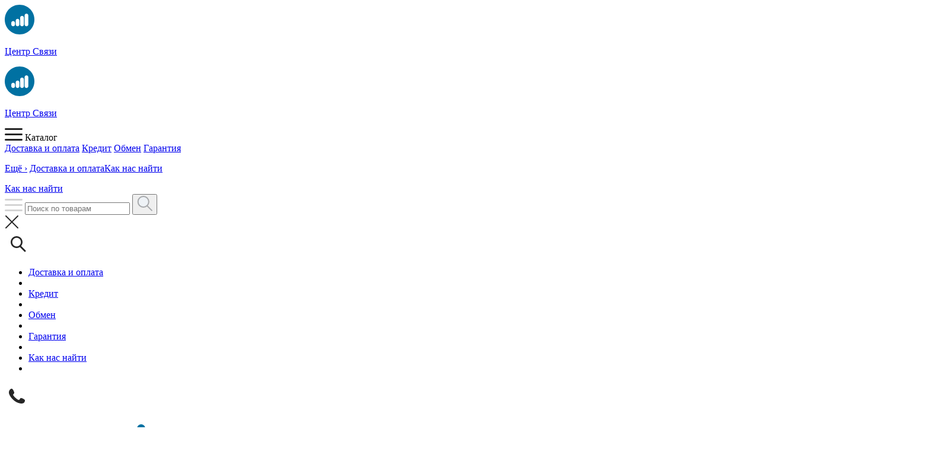

--- FILE ---
content_type: text/html; charset=UTF-8
request_url: https://centrsvyazi.ru/product/apple/iphone_11_256gb_red-1
body_size: 26503
content:
<!DOCTYPE html>
<html lang="ru-RU">
<head>
    <title>Купить Apple iPhone 11 256Gb red: цена 66490 ₽ в СПб – интернет-магазин Центр Связи</title>
    <meta charset="utf-8">
    <link rel="shortcut icon" type="image/svg+xml" href="/web/favicon.svg"/>
    <meta name="robots" content="noindex, nofollow" />
    <link rel="canonical" href="https://centrsvyazi.ru/product/apple/iphone_11_256gb_red-1" /><meta property="og:url" content="https://centrsvyazi.ru/product/apple/iphone_11_256gb_red-1">    <meta name="viewport" content="width=device-width, initial-scale=1.0"/>
    <meta name="facebook-domain-verification" content="kxlbtyesm210g3ztix1zhldqo82n69" />
    <meta name="google-site-verification" content="jNQCGMlwpyb2POJNlR_53Dm3lclVElthetv71ZBXh80" />
    <meta name="msvalidate.01" content="4A0932910F657291FCA0930EC94C9A6D" />
    <meta name="yandex-verification" content="0168c1128e875531" />
    <meta property="og:title" content="Apple iPhone 11 256Gb red">
    <meta property="og:site_name" content="Центр Связи">
            <meta property="og:image" content="/image/logo-prev.png">
    <meta name="csrf-param" content="_csrf">
    <meta name="csrf-token" content="cV0tukICyY5455bRexHYsxm8YJtpgmlKsWuePRlCCXQfbRrPOF2Ntg-11LJPUrTAS-5NrzDoCB_eP_tabXd4Rw==">
    <meta name="og:description" content="Продажа мобильных телефонов и цифровой техники в СПб. Всё в наличии! Доставка и самовывоз в день заказа. Trade-in - зачёт стоимости Вашего смартфона при покупке нового.">
<meta name="description" content="  iPhone 11 256Gb red в наличии в Санкт-Петербурге. Доставка и самовывоз – сегодня. Выгодный trade-in. Онлайн кредит. Гарантия от собственного сервисного центра. Работаем с 2009 года.">
<link href="/newjs/slick/slick.css?v=2" rel="stylesheet">
<link href="/newjs/slick/slick-theme.css?v=2" rel="stylesheet">
<link href="/newcss/style.css?v=53" rel="stylesheet">
<link href="/css/ion.rangeSlider.min.css?v=2" rel="stylesheet">
<link href="/newcss/style1440.css?v=54" rel="stylesheet">
<link href="/newcss/style1280.css?v=97" rel="stylesheet">
<link href="/newcss/style1024.css?v=102" rel="stylesheet">
<link href="/newcss/style768.css?v=77" rel="stylesheet">
<link href="/newcss/style414.css?v=105" rel="stylesheet">
<script src="/newjs/jquery-3.6.0.min.js?v=1"></script>
<script src="https://api-maps.yandex.ru/2.1/?apikey=d209ee0e-6a79-44d8-85f1-32e4016fa6c3&amp;lang=ru_RU" defer="defer"></script>
<script src="/newjs/mobile_menu.js?v=62" defer="defer"></script>
<script src="/newjs/mobile_map.js?v=12" defer="defer"></script></head>
<body>
<!--- Шапка -->
<div class="all-logo-mobile">
    <div class="logo">
        <a href="/">
<!--                                    <img src="/image/logo_ny.png" alt="Центр Связи">-->
            <img src="/image/logo.svg" alt="Центр Связи" title="Центр Связи">
            <p>Центр Связи</p>
        </a>
    </div>
</div>
<header class=""><!--- ny -->
            <!--            <div id="block-advt">-->
        <!--                <span>Просьба при посещении магазинов Центр Связи находиться в ЗАЩИТНЫХ МАСКАХ и перчатках!</span>-->
        <!--                <img src="/image/close.png" id="close-adv">-->
        <!--            </div>-->
        <div class="head">
        <!--- Логотип -->
        <div class="all-logo">
            <div class="logo">
                <a href="/">
<!--                                            <img src="/image/logo_ny.png" alt="Центр Связи">-->
                    <img src="/image/logo.svg" alt="Центр Связи" title="Центр Связи">
                    <p>Центр Связи</p>
                </a>
            </div>
        </div>

        <!--скрытый гамбургер главного меню-->
        <div class="home-menu-gamb">
            <div class="gamburger-home">
                <img src="/image/homegamb.svg" alt="Центр Связи меню" title="Центр Связи меню" class="show-home-menu">
                <span>Каталог</span>
            </div>
        </div>
        <!--- Поиск и подменю -->
        <div class="header-menu">
            <div class="dop-menu">
                <a href="/delivery"  class="hide1440">Доставка и оплата</a>
                <a href="/credit">Кредит</a>
                <a href="/obmen">Обмен</a>
                <a href="/garantiya">Гарантия</a>
                <p id="show-dop-menu1440">
                    <a href="#">Ещё <span class="galka">&rsaquo;</span></a>
                    <span id="dop-menu-hide1440"><a href="/delivery">Доставка и оплата</a><a href="/how_find_us">Как нас найти</a></span>
                </p>
                <a href="/how_find_us" class="hide1440">Как нас найти</a>
            </div>
            <div class="search" id="search-block">
                                <form action="/search" class="form-inline">
                    <img src="/image/gamburger.svg" title="Центр Связи" alt="Центр Связи" class="dop-menu-gamburger">
                    <input type="text" name="parts" placeholder="Поиск по товарам" maxlength="50" class="search-inp" data-type="all" aria-label="Поиск" oninput="checkSearch(this);"  onclick="checkSearch(this);"  autocomplete="off">
                    <button class="" type="submit"><img src="/image/search.svg" alt="Центр Связи Поиск" title="Центр Связи Поиск"></button>
                </form>
                <img src="/image/close.svg" title="Центр Связи" alt="Центр Связи" class="close" id="close-search">
                <div class="ajax-result">

                </div>
            </div>
            <div class="search-icon">
                <img src="/image/mobile_search.svg" alt="Центр Связи Поиск" title="Центр Связи Поиск" class="show-search-mobile">
            </div>
            <div id="dop-menu-hide1366">
                <ul>
                    <li><a href="/delivery">Доставка и оплата</a><li>
                    <li><a href="/credit">Кредит</a><li>
                    <li><a href="/obmen">Обмен</a><li>
                    <li><a href="/garantiya">Гарантия</a><li>
                    <li><a href="/how_find_us">Как нас найти</a><li>
                </ul>
            </div>
        </div>
        <!--- Адреса и телефоны -->
        <div class="town-phone">
            <div class="addr-icon">
                <img src="/image/phone.svg" alt="Центр Связи номера телефонов" title="Центр Связи номера телефонов" class="galka-addr show-phone">
            </div>
        </div>
        <div class="town-address">
            <div class="town-info">
    <p>
        <span>Ваш город:</span> <strong>Санкт-Петербург</strong>
        <!--                        <a href="#" class="galka-addr show-phone">другой город</a>-->
                    <a href="#" class="galka-addr show-login inc-auth">
                <img src="/image/lkb.svg" alt="Профиль" title="Профиль">
                Вход / Регистрация
            </a>
                <a href="#" class="galka-addr show-messenger">наши мессенджеры</a>
    </p>
</div>
<div class="address-info">
    <div class="one-address" >
        <img src="/image/mapping.svg" alt="Адрес" title="Адрес">
        <div class="addr-text">
            <p class="kirochnaya"><b>СПб,&nbsp</b> ул. Кирочная 18 <img src="/image/vector15.svg" class="galka-addr  show-addr"></p>
            <span>c 11 до 20 (м. Чернышевская)</span>
            <a href="tel:+78123394949">+7 (812) 339-49-49</a>
<!--            <span style="color: red;font-size: 1.2rem;font-weight: bold;">с 26.12 по 30.12 работаем до 21</span>-->
        </div>
    </div>
    <div class="one-address" >
        <img src="/image/mapping.svg" alt="Адрес" title="Адрес">
        <div class="addr-text">
            <p>пр. Энгельса 124 к1  </p>
            <span>c 11 до 20 (м. Озерки)</span>
<!--                                        <span>Не работает</span>-->
            <a href="tel:+78123853333">+7 (812) 385-33-33</a>
            <div class="dop-info">ТРК "Вояж", 4 вход, 2 этаж</div>
        </div>
    </div>
    <div class="one-address" >
        <img src="/image/mapping.svg" alt="Адрес" title="Адрес">
        <div class="addr-text">
            <p>Доставка по России</p>
            <span>(с 11 до 19 по Москве)</span>
            <!--                            <span>Не работает</span>-->
            <a href="tel:88005051920">8-800-505-19-20</a>
        </div>
    </div>
</div>
<div class="addr-icon">
    <img src="/image/phone.svg" alt="Центр Связи адреса" class="galka-addr  show-addr">
</div>
<div class="popup-addr" id="popup-phone-header">
    <img src="/image/close.svg" alt="close" title="close" class="close" id="close-addr">
    <div class="addr-spb">
        <h4>Санкт-Петербург</h4>
        <div class="one-address" >
            <img src="/image/mapping.svg" alt="Адрес" title="Адрес">
            <div class="addr-text">
                <p class=""> ул. Кирочная 18</p>
                <span>(c 11 до 20)</span>
                <a href="tel:+78123394949">+7 (812) 339-49-49</a>
            </div>
        </div>
        <div class="one-address" >
            <img src="/image/mapping.svg" alt="Адрес" title="Адрес">
            <div class="addr-text">
                <p>пр. Энгельса 124 к1  </p>
                <span>(c 11 до 20)</span>
<!--                                                <span>Не работает</span>-->
                <a href="tel:+78123853333">+7 (812) 385-33-33</a>
<!--                <span style="color: red;    font-weight: bold;">с 26.12 по 30.12 работаем до 21</span>-->
            </div>
        </div>
    </div>
    <div class="addr-all del-ru">
        <h4>Доставка по России</h4>
        <div class="one-address" >
            <div class="addr-text">
                <a href="tel:88005051920">8-800-505-19-20</a>
                <span>с 11 до 19 по Москве</span>
                <p>Звоните бесплатно из регионов РФ</p>
            </div>
        </div>
    </div>
    <div class="addr-all whatsapp">
        <div class="one-address" >
            <div class="addr-text">
                <a href="https://api.whatsapp.com/send?phone=79111767788"><img src="/images/w.png" alt="whatsapp" title="whatsapp">+7 (911) 176-77-88</a>
            </div>
        </div>
        <div class="one-address" >
            <div class="addr-text">
                <a href="tg://resolve?domain=Centrsvyazispb"><img src="/images/telegram.png" alt="telegram" title="telegram">+7 (911) 176-77-88</a>
            </div>
        </div>
    </div>
</div>
<div class="popup-addr" id="popup-addr-header">
    <img src="/image/close.svg" alt="Close" title="Close" class="close" id="close-addr">
    <div class="addr-spb">
        <h4>Санкт-Петербург</h4>
        <div class="one-address" >
            <img src="/image/mapping.svg" alt="Адрес" title="Адрес">
            <div class="addr-text">
                <p class=""> ул. Кирочная 18</p>
                <span>c 11 до 20 (м. Чернышевская)</span>
                <a href="tel:+78123394949">+7 (812) 339-49-49</a>
            </div>
        </div>
        <div class="one-address" >
            <img src="/image/mapping.svg" alt="Адрес" title="Адрес">
            <div class="addr-text">
                <p>пр. Энгельса 124 к1  </p>
                <span>c 11 до 20 (м. Озерки)</span>
<!--                                                <span>Не работает</span>-->
                <a href="tel:+78123853333">+7 (812) 385-33-33</a>
<!--                <span style="color: red;font-weight: bold;">с 26.12 по 30.12 работаем до 21</span>-->
            </div>
        </div>
        <div class="btn-all-shops" id="show-all-shops">Показать магазины на карте</div>
    </div>
    <div class="addr-all del-ru">
        <h4>Доставка по России</h4>
        <div class="one-address" >
            <div class="addr-text">
                <a href="tel:88005051920">8-800-505-19-20</a>
                <span>с 11 до 19 по Москве</span>
                <p>Звоните бесплатно из регионов РФ</p>
            </div>
        </div>
    </div>
    <div class="addr-all whatsapp">
        <div class="one-address" >
            <div class="addr-text">
                <a href="https://api.whatsapp.com/send?phone=79111767788"><img src="/images/w.png" alt="whatsapp" title="whatsapp">+7 (911) 176-77-88</a>
            </div>
        </div>
        <div class="one-address" >
            <div class="addr-text">
                <a href="tg://resolve?domain=Centrsvyazispb"><img src="/images/telegram.png" alt="telegram" title="telegram">+7 (911) 176-77-88</a>
            </div>
        </div>
    </div>
</div>        </div>
        <div class="town-lk  town-favorite">
            <a href="/favorite">
                <img src="/image/favorite_menu.svg" alt="Избранные товары" title="Избранные товары">
            </a>
        </div>
        <div class="town-lk">
                            <p class="inc-auth">
                    <img src="/image/lk.svg" alt="Профиль" title="Профиль">
                </p>
            
        </div>
        <div class="shop-cart">
            <div class="cart-desc  "><!-- active -->
                <div class="icon-cart"><img src="/image/cart.svg" alt="Корзина" title="Корзина"></div>
                <div class="count-cart" id="count_cart">0</div>
                <div class="button-cart">
                    <p id="text_cart">Положите товар в корзину</p>
                    <a href="/cart">Оформить заказ</a>
                </div>
            </div>
        </div>

        <!--Адреса всех магазинов в мобилке-->
        <div class="popup popup-all-addr">
            <div class="title-popup">
                <h2>Адреса магазинов Центр Связи</h2>
                <img src="/image/close.svg" title="Центр Связи" alt="Центр Связи" class="close" id="close-mobile-all-addr">
            </div>
            <div class="mobile-map" id="mobilemap"></div>
        </div>
        <!--Выпадашка для сравнения-->
        <div class="popup popup-sravn">
            <div class="title-popup">
                <h2>Сравнение</h2>
                <img src="/image/close.svg" title="Центр Связи" alt="Центр Связи" class="close" id="close-sravn">
            </div>
            <div></div>
        </div>
    </div>
    </header>
<div class="main border-main">
    <!--Главное меню-->
    <div class="sidebar gl-menu">
        <div class="search-mobile-menu">
            <form action="/search" class="form-inline">
                <input type="text"  name="parts" maxlength="50" placeholder="Поиск по товарам" aria-label="Поиск">
                <button class="" type="submit"><img src="/image/searchwhite.svg" alt="Центр Связи Поиск" title="Центр Связи Поиск"></button>
            </form>
            <img src="/image/close.svg" title="Центр Связи" alt="Центр Связи" class="close" id="close-mobile-menu">
        </div>
        <div class="navigation">
            <nav class="side-menu">
                <ul>
                    

<li>
    <a href="/catalog/phones" >
        <div class="item-menu">
            <div class="icon">
                                    <img src="/image/menu/phone.svg" alt="Смартфоны" title="Смартфоны">
                            </div>
            <div class="name"><span>Смартфоны</span></div>
        </div>
    </a>


                <img src="/image/menu/vector.svg" alt="Смартфоны" title="Смартфоны" class="mobile-vector">
        <ul class="sub-menu ">
            <li class="back mobile-vector-back"><span><img src="/image/menu/vector.svg" alt="Смартфоны" title="Смартфоны" class="mobile-vector-back">Смартфоны</span></li>
            <li class="parent-mobile-cat"><a href="/catalog/phones"  ><span><img src="/image/menu/toxary-etoi-kategorii-2x.png"  alt="Смартфоны" title="Смартфоны"></span></a></li>
            

<li>
    <a href="/catalog/phones/apple"  ><span>Apple</span></a>
                <img src="/image/menu/vector.svg"  alt="Apple" title="Apple" class="mobile-vector">
        

            <!--noindex-->
    <!--googleoff: all-->
                    <ul class="sub-menu scroll">
                    <li class="back mobile-vector-back"><span><img src="/image/menu/vector.svg"  alt="Apple" title="Apple" class="mobile-vector-back">Apple</span></li>
        <li class="parent-mobile-cat"><a href="/catalog/phones/apple"  ><span><img src="/image/menu/toxary-etoi-kategorii-2x.png"  alt="Apple" title="Apple"></span></a></li>
        

<li>
    <a href="/catalog/phones/apple/iphone_air"  ><span>iPhone Air</span></a>
    

    </li>


<li>
    <a href="/catalog/phones/apple/iphone_17"  ><span>iPhone 17</span></a>
    

    </li>


<li>
    <a href="/catalog/phones/apple/iphone_17_pro"  ><span>iPhone 17 Pro</span></a>
    

    </li>


<li>
    <a href="/catalog/phones/apple/iphone_17_pro_max"  ><span>iPhone 17 Pro Max</span></a>
    

    </li>


<li>
    <a href="/catalog/phones/apple/iphone_14_plus"  ><span>iPhone 14 Plus</span></a>
    

    </li>


<li>
    <a href="/catalog/phones/apple/iphone_16"  ><span>iPhone 16</span></a>
    

    </li>


<li>
    <a href="/catalog/phones/apple/iphone_16_plus"  ><span>iPhone 16 Plus</span></a>
    

    </li>


<li>
    <a href="/catalog/phones/apple/iphone_16_pro"  ><span>iPhone 16 Pro</span></a>
    

    </li>


<li>
    <a href="/catalog/phones/apple/iphone_16_pro_max"  ><span>iPhone 16 Pro Max</span></a>
    

    </li>


<li>
    <a href="/catalog/phones/apple/iphone_16e"  ><span>iPhone 16e</span></a>
    

    </li>


<li>
    <a href="/catalog/phones/apple/iphone_15"  ><span>iPhone 15</span></a>
    

    </li>


<li>
    <a href="/catalog/phones/apple/iphone_15_plus"  ><span>iPhone 15 Plus</span></a>
    

    </li>


<li>
    <a href="/catalog/phones/apple/iphone_14"  ><span>iPhone 14</span></a>
    

    </li>


<li>
    <a href="/catalog/phones/apple/iphone_13"  ><span>iPhone 13</span></a>
    

    </li>
    </ul>
    <!--/noindex-->
    <!--/googleoff: all-->
    </li>


<li>
    <a href="/catalog/phones/samsung"  ><span>Samsung</span></a>
                <img src="/image/menu/vector.svg"  alt="Samsung" title="Samsung" class="mobile-vector">
        

            <!--noindex-->
    <!--googleoff: all-->
                    <ul class="sub-menu middle scroll">
                    <li class="back mobile-vector-back"><span><img src="/image/menu/vector.svg"  alt="Samsung" title="Samsung" class="mobile-vector-back">Samsung</span></li>
        <li class="parent-mobile-cat"><a href="/catalog/phones/samsung"  ><span><img src="/image/menu/toxary-etoi-kategorii-2x.png"  alt="Samsung" title="Samsung"></span></a></li>
        

<li>
    <a href="/catalog/phones/samsung/galaxy_a07"  ><span>Galaxy A07</span></a>
    

    </li>


<li>
    <a href="/catalog/phones/samsung/galaxy_m06"  ><span>Galaxy M06</span></a>
    

    </li>


<li>
    <a href="/catalog/phones/samsung/galaxy_m36"  ><span>Galaxy M36</span></a>
    

    </li>


<li>
    <a href="/catalog/phones/samsung/galaxy_s25"  ><span>Galaxy S25</span></a>
    

    </li>


<li>
    <a href="/catalog/phones/samsung/galaxy_s25_plus"  ><span>Galaxy S25+</span></a>
    

    </li>


<li>
    <a href="/catalog/phones/samsung/galaxy_s25_edge"  ><span>Galaxy S25 Edge</span></a>
    

    </li>


<li>
    <a href="/catalog/phones/samsung/galaxy_s25_fe"  ><span>Galaxy S25 FE</span></a>
    

    </li>


<li>
    <a href="/catalog/phones/samsung/galaxy_s25_ultra"  ><span>Galaxy S25 Ultra</span></a>
    

    </li>


<li>
    <a href="/catalog/phones/samsung/galaxy_s24"  ><span>Galaxy S24</span></a>
    

    </li>


<li>
    <a href="/catalog/phones/samsung/galaxy_s24_plus"  ><span>Galaxy S24+</span></a>
    

    </li>


<li>
    <a href="/catalog/phones/samsung/galaxy_s24_fe"  ><span>Galaxy S24 FE</span></a>
    

    </li>


<li>
    <a href="/catalog/phones/samsung/galaxy_s23"  ><span>Galaxy S23</span></a>
    

    </li>


<li>
    <a href="/catalog/phones/samsung/a16"  ><span>Galaxy A16</span></a>
    

    </li>


<li>
    <a href="/catalog/phones/samsung/galaxy_s23_plus"  ><span>Galaxy S23+</span></a>
    

    </li>


<li>
    <a href="/catalog/phones/samsung/galaxy_a17"  ><span>Galaxy A17</span></a>
    

    </li>


<li>
    <a href="/catalog/phones/samsung/galaxy_s23_ultra"  ><span>Galaxy S23 Ultra</span></a>
    

    </li>


<li>
    <a href="/catalog/phones/samsung/galaxy_a26"  ><span>Galaxy A26</span></a>
    

    </li>


<li>
    <a href="/catalog/phones/samsung/galaxy_s22_plus"  ><span>Galaxy S22+</span></a>
    

    </li>


<li>
    <a href="/catalog/phones/samsung/galaxy_a36"  ><span>Galaxy A36</span></a>
    

    </li>


<li>
    <a href="/catalog/phones/samsung/galaxy_a56"  ><span>Galaxy A56</span></a>
    

    </li>


<li>
    <a href="/catalog/phones/samsung/z_flip6"  ><span>Galaxy Z Flip6</span></a>
    

    </li>


<li>
    <a href="/catalog/phones/samsung/galaxy_z_flip7"  ><span>Galaxy Z Flip7</span></a>
    

    </li>


<li>
    <a href="/catalog/phones/samsung/galaxy_z_flip7_fe"  ><span>Galaxy Z Flip7 FE</span></a>
    

    </li>


<li>
    <a href="/catalog/phones/samsung/z_fold6"  ><span>Galaxy Z Fold6</span></a>
    

    </li>


<li>
    <a href="/catalog/phones/samsung/z_fold7"  ><span>Galaxy Z Fold7</span></a>
    

    </li>


<li>
    <a href="/catalog/phones/samsung/galaxy_m55"  ><span>Galaxy M55</span></a>
    

    </li>


<li>
    <a href="/catalog/phones/samsung/galaxy_note_gt-n7000"  ><span>Galaxy Note GT-N7000</span></a>
    

    </li>
    </ul>
    <!--/noindex-->
    <!--/googleoff: all-->
    </li>


<li>
    <a href="/catalog/phones/xiaomi"  ><span>Xiaomi</span></a>
                <img src="/image/menu/vector.svg"  alt="Xiaomi" title="Xiaomi" class="mobile-vector">
        

            <!--noindex-->
    <!--googleoff: all-->
                    <ul class="sub-menu middle scroll">
                    <li class="back mobile-vector-back"><span><img src="/image/menu/vector.svg"  alt="Xiaomi" title="Xiaomi" class="mobile-vector-back">Xiaomi</span></li>
        <li class="parent-mobile-cat"><a href="/catalog/phones/xiaomi"  ><span><img src="/image/menu/toxary-etoi-kategorii-2x.png"  alt="Xiaomi" title="Xiaomi"></span></a></li>
        

<li>
    <a href="/catalog/phones/xiaomi/xiaomi_17_pro_max"  ><span>17 Pro Max</span></a>
    

    </li>


<li>
    <a href="/catalog/phones/xiaomi/redmi_note_15_4g"  ><span>Redmi Note 15 4G</span></a>
    

    </li>


<li>
    <a href="/catalog/phones/xiaomi/poco_m8_pro"  ><span>POCO M8 Pro</span></a>
    

    </li>


<li>
    <a href="/catalog/phones/xiaomi/poco_m8"  ><span>POCO M8</span></a>
    

    </li>


<li>
    <a href="/catalog/phones/xiaomi/xiaomi_15"  ><span>15</span></a>
    

    </li>


<li>
    <a href="/catalog/phones/xiaomi/15t"  ><span>15t</span></a>
    

    </li>


<li>
    <a href="/catalog/phones/xiaomi/15t_pro"  ><span>15T Pro</span></a>
    

    </li>


<li>
    <a href="/catalog/phones/xiaomi/poco_f6_pro"  ><span>Poco F6 Pro</span></a>
    

    </li>


<li>
    <a href="/catalog/phones/xiaomi/xiaomi-poco_x7"  ><span>POCO X7</span></a>
    

    </li>


<li>
    <a href="/catalog/phones/xiaomi/xiaomi-poco_x7_pro"  ><span>POCO X7 PRO</span></a>
    

    </li>


<li>
    <a href="/catalog/phones/xiaomi/redmi_note_14"  ><span>Redmi Note 14</span></a>
    

    </li>


<li>
    <a href="/catalog/phones/xiaomi/redmi_note_14_pro"  ><span>Redmi Note 14 Pro</span></a>
    

    </li>


<li>
    <a href="/catalog/phones/xiaomi/redmi_note_14_pro_5g"  ><span>Redmi Note 14 Pro 5G</span></a>
    

    </li>


<li>
    <a href="/catalog/phones/xiaomi/redmi_note_14_pro_plus_5g"  ><span>Redmi Note 14 Pro+ 5G</span></a>
    

    </li>


<li>
    <a href="/catalog/phones/xiaomi/redmi_15c"  ><span>Redmi 15c</span></a>
    

    </li>


<li>
    <a href="/catalog/phones/xiaomi/redmi_15"  ><span>Redmi 15</span></a>
    

    </li>


<li>
    <a href="/catalog/phones/xiaomi/redmi_note_15_pro"  ><span>Redmi Note 15 Pro</span></a>
    

    </li>


<li>
    <a href="/catalog/phones/xiaomi/redmi_note_15_pro_plus"  ><span>Redmi Note 15 Pro+</span></a>
    

    </li>
    </ul>
    <!--/noindex-->
    <!--/googleoff: all-->
    </li>


<li>
    <a href="/catalog/phones/google"  ><span>Google</span></a>
                <img src="/image/menu/vector.svg"  alt="Google" title="Google" class="mobile-vector">
        

            <!--noindex-->
    <!--googleoff: all-->
        <ul class="sub-menu">
            <li class="back mobile-vector-back"><span><img src="/image/menu/vector.svg"  alt="Google" title="Google" class="mobile-vector-back">Google</span></li>
        <li class="parent-mobile-cat"><a href="/catalog/phones/google"  ><span><img src="/image/menu/toxary-etoi-kategorii-2x.png"  alt="Google" title="Google"></span></a></li>
        

<li>
    <a href="/catalog/phones/google/pixel_9"  ><span>Pixel 9</span></a>
    

    </li>


<li>
    <a href="/catalog/phones/google/pixel_9_pro_xl"  ><span>Pixel 9 Pro XL</span></a>
    

    </li>


<li>
    <a href="/catalog/phones/google/pixel_9a"  ><span>Pixel 9a</span></a>
    

    </li>


<li>
    <a href="/catalog/phones/google/pixel_10"  ><span>Pixel 10</span></a>
    

    </li>


<li>
    <a href="/catalog/phones/google/pixel_10_pro"  ><span>Pixel 10 Pro </span></a>
    

    </li>


<li>
    <a href="/catalog/phones/google/pixel_10_pro_xl"  ><span>Pixel 10 Pro XL</span></a>
    

    </li>
    </ul>
    <!--/noindex-->
    <!--/googleoff: all-->
    </li>


<li>
    <a href="/catalog/phones/huawei"  ><span>Huawei</span></a>
                <img src="/image/menu/vector.svg"  alt="Huawei" title="Huawei" class="mobile-vector">
        

            <!--noindex-->
    <!--googleoff: all-->
        <ul class="sub-menu">
            <li class="back mobile-vector-back"><span><img src="/image/menu/vector.svg"  alt="Huawei" title="Huawei" class="mobile-vector-back">Huawei</span></li>
        <li class="parent-mobile-cat"><a href="/catalog/phones/huawei"  ><span><img src="/image/menu/toxary-etoi-kategorii-2x.png"  alt="Huawei" title="Huawei"></span></a></li>
        

<li>
    <a href="/catalog/phones/huawei/nova_14i"  ><span>Nova 14i</span></a>
    

    </li>


<li>
    <a href="/catalog/phones/huawei/nova_13i"  ><span>Nova 13i</span></a>
    

    </li>


<li>
    <a href="/catalog/phones/huawei/nova_14"  ><span>Nova 14</span></a>
    

    </li>


<li>
    <a href="/catalog/phones/huawei/nova_14_pro"  ><span>Nova 14 Pro</span></a>
    

    </li>


<li>
    <a href="/catalog/phones/huawei/mate_s"  ><span>Mate S</span></a>
    

    </li>


<li>
    <a href="/catalog/phones/huawei/nova_lite_plus"  ><span>Nova Lite Plus</span></a>
    

    </li>
    </ul>
    <!--/noindex-->
    <!--/googleoff: all-->
    </li>


<li>
    <a href="/catalog/phones/honor"  ><span>Honor</span></a>
                <img src="/image/menu/vector.svg"  alt="Honor" title="Honor" class="mobile-vector">
        

            <!--noindex-->
    <!--googleoff: all-->
        <ul class="sub-menu middle">
            <li class="back mobile-vector-back"><span><img src="/image/menu/vector.svg"  alt="Honor" title="Honor" class="mobile-vector-back">Honor</span></li>
        <li class="parent-mobile-cat"><a href="/catalog/phones/honor"  ><span><img src="/image/menu/toxary-etoi-kategorii-2x.png"  alt="Honor" title="Honor"></span></a></li>
        

<li>
    <a href="/catalog/phones/honor/magic7"  ><span>Magic7</span></a>
    

    </li>


<li>
    <a href="/catalog/phones/honor/x6c"  ><span>X6c</span></a>
    

    </li>


<li>
    <a href="/catalog/phones/honor/x7d"  ><span>X7d</span></a>
    

    </li>


<li>
    <a href="/catalog/phones/honor/x8c"  ><span>X8c</span></a>
    

    </li>


<li>
    <a href="/catalog/phones/honor/x9c"  ><span>X9c</span></a>
    

    </li>


<li>
    <a href="/catalog/phones/honor/x9d"  ><span>X9d</span></a>
    

    </li>


<li>
    <a href="/catalog/phones/honor/200"  ><span>200</span></a>
    

    </li>


<li>
    <a href="/catalog/phones/honor/400_lite"  ><span>400 Lite</span></a>
    

    </li>


<li>
    <a href="/catalog/phones/honor/400"  ><span>400</span></a>
    

    </li>


<li>
    <a href="/catalog/phones/honor/400_pro"  ><span>400 Pro</span></a>
    

    </li>
    </ul>
    <!--/noindex-->
    <!--/googleoff: all-->
    </li>


<li>
    <a href="/catalog/phones/nothing"  ><span>Nothing</span></a>
    

    </li>


<li>
    <a href="/catalog/phones/oneplus"  ><span>OnePlus</span></a>
    

    </li>


<li>
    <a href="/catalog/phones/realme"  ><span>Realme</span></a>
    

    </li>


<li>
    <a href="/catalog/phones/tecno"  ><span>Tecno</span></a>
    

    </li>
        </ul>
        </li>



<li>
    <a href="/catalog/tablets" >
        <div class="item-menu">
            <div class="icon">
                                    <img src="/image/menu/plan.svg" alt="Планшеты" title="Планшеты">
                            </div>
            <div class="name"><span>Планшеты</span></div>
        </div>
    </a>


                <img src="/image/menu/vector.svg" alt="Планшеты" title="Планшеты" class="mobile-vector">
        <ul class="sub-menu ">
            <li class="back mobile-vector-back"><span><img src="/image/menu/vector.svg" alt="Планшеты" title="Планшеты" class="mobile-vector-back">Планшеты</span></li>
            <li class="parent-mobile-cat"><a href="/catalog/tablets"  ><span><img src="/image/menu/toxary-etoi-kategorii-2x.png"  alt="Планшеты" title="Планшеты"></span></a></li>
            

<li>
    <a href="/catalog/tablets/apple"  ><span>Apple</span></a>
                <img src="/image/menu/vector.svg"  alt="Apple" title="Apple" class="mobile-vector">
        

            <!--noindex-->
    <!--googleoff: all-->
        <ul class="sub-menu">
            <li class="back mobile-vector-back"><span><img src="/image/menu/vector.svg"  alt="Apple" title="Apple" class="mobile-vector-back">Apple</span></li>
        <li class="parent-mobile-cat"><a href="/catalog/tablets/apple"  ><span><img src="/image/menu/toxary-etoi-kategorii-2x.png"  alt="Apple" title="Apple"></span></a></li>
        

<li>
    <a href="/catalog/tablets/apple/ipad_mini_2024"  ><span>iPad mini (2024)</span></a>
    

    </li>


<li>
    <a href="/catalog/tablets/apple/ipad_pro_13_2025"  ><span>iPad Pro 13 (2025)</span></a>
    

    </li>


<li>
    <a href="/catalog/tablets/apple/ipad_pro_13_2024"  ><span>iPad Pro 13 (2024)</span></a>
    

    </li>


<li>
    <a href="/catalog/tablets/apple/ipad_2025"  ><span>iPad (2025)</span></a>
    

    </li>


<li>
    <a href="/catalog/tablets/apple/ipad_pro_11_2024"  ><span>iPad Pro 11 (2024)</span></a>
    

    </li>


<li>
    <a href="/catalog/tablets/apple/ipad_air_13_2025"  ><span>iPad Air 13 (2025)</span></a>
    

    </li>


<li>
    <a href="/catalog/tablets/apple/ipad_pro_11_2025"  ><span>iPad Pro 11 (2025)</span></a>
    

    </li>


<li>
    <a href="/catalog/tablets/apple/ipad_air_11_2025"  ><span>iPad Air 11 (2025)</span></a>
    

    </li>


<li>
    <a href="/catalog/tablets/apple/ipad_mini_2021"  ><span>iPad mini (2021)</span></a>
    

    </li>
    </ul>
    <!--/noindex-->
    <!--/googleoff: all-->
    </li>


<li>
    <a href="/catalog/tablets/samsung"  ><span>Samsung</span></a>
                <img src="/image/menu/vector.svg"  alt="Samsung" title="Samsung" class="mobile-vector">
        

            <!--noindex-->
    <!--googleoff: all-->
        <ul class="sub-menu">
            <li class="back mobile-vector-back"><span><img src="/image/menu/vector.svg"  alt="Samsung" title="Samsung" class="mobile-vector-back">Samsung</span></li>
        <li class="parent-mobile-cat"><a href="/catalog/tablets/samsung"  ><span><img src="/image/menu/toxary-etoi-kategorii-2x.png"  alt="Samsung" title="Samsung"></span></a></li>
        

<li>
    <a href="/catalog/tablets/samsung/galaxy_tab_s10_fe"  ><span>Galaxy Tab S10 FE</span></a>
    

    </li>


<li>
    <a href="/catalog/tablets/samsung/galaxy_tab_s10_fe_plus"  ><span>Galaxy Tab S10 FE+</span></a>
    

    </li>


<li>
    <a href="/catalog/tablets/samsung/galaxy_tab_s11_ultra"  ><span>Galaxy Tab S11 Ultra</span></a>
    

    </li>


<li>
    <a href="/catalog/tablets/samsung/galaxy_tab_s10_lite"  ><span>Galaxy Tab S10 Lite</span></a>
    

    </li>


<li>
    <a href="/catalog/tablets/samsung/galaxy_tab_a11"  ><span>Galaxy Tab A11</span></a>
    

    </li>


<li>
    <a href="/catalog/tablets/samsung/galaxy_tab_a11_plus"  ><span>Galaxy Tab A11+</span></a>
    

    </li>


<li>
    <a href="/catalog/tablets/samsung/galaxy_tab_s10_plus"  ><span>Galaxy Tab S10+</span></a>
    

    </li>
    </ul>
    <!--/noindex-->
    <!--/googleoff: all-->
    </li>


<li>
    <a href="/catalog/tablets/xiaomi"  ><span>Xiaomi</span></a>
    

    </li>


<li>
    <a href="/catalog/tablets/huawei_tablets"  ><span>Huawei</span></a>
    

    </li>


<li>
    <a href="/catalog/tablets/honor_tablets"  ><span>Honor</span></a>
    

    </li>


<li>
    <a href="/catalog/tablets/zte"  ><span>ZTE</span></a>
    

    </li>


<li>
    <a href="/catalog/tablets/others_tabl"  ><span>Другие планшеты</span></a>
    

    </li>
        </ul>
        </li>



<li>
    <a href="/catalog/laptops" >
        <div class="item-menu">
            <div class="icon">
                                    <img src="/image/menu/notebook.svg" alt="Ноутбуки" title="Ноутбуки">
                            </div>
            <div class="name"><span>Ноутбуки</span></div>
        </div>
    </a>


                <img src="/image/menu/vector.svg" alt="Ноутбуки" title="Ноутбуки" class="mobile-vector">
        <ul class="sub-menu ">
            <li class="back mobile-vector-back"><span><img src="/image/menu/vector.svg" alt="Ноутбуки" title="Ноутбуки" class="mobile-vector-back">Ноутбуки</span></li>
            <li class="parent-mobile-cat"><a href="/catalog/laptops"  ><span><img src="/image/menu/toxary-etoi-kategorii-2x.png"  alt="Ноутбуки" title="Ноутбуки"></span></a></li>
            

<li>
    <a href="/catalog/laptops/apple"  ><span>Apple</span></a>
                <img src="/image/menu/vector.svg"  alt="Apple" title="Apple" class="mobile-vector">
        

            <!--noindex-->
    <!--googleoff: all-->
        <ul class="sub-menu">
            <li class="back mobile-vector-back"><span><img src="/image/menu/vector.svg"  alt="Apple" title="Apple" class="mobile-vector-back">Apple</span></li>
        <li class="parent-mobile-cat"><a href="/catalog/laptops/apple"  ><span><img src="/image/menu/toxary-etoi-kategorii-2x.png"  alt="Apple" title="Apple"></span></a></li>
        

<li>
    <a href="/catalog/laptops/apple/studio_display"  ><span>Studio Display</span></a>
    

    </li>


<li>
    <a href="/catalog/laptops/apple/mac_studio"  ><span>Mac Studio</span></a>
    

    </li>


<li>
    <a href="/catalog/laptops/apple/macbook_air_13_2025"  ><span>MacBook Air 13 (2025)</span></a>
    

    </li>


<li>
    <a href="/catalog/laptops/apple/macbook_air_15_2025"  ><span>MacBook Air 15 (2025)</span></a>
    

    </li>


<li>
    <a href="/catalog/laptops/apple/macbook_pro_15_2018"  ><span>MacBook Pro 15 (2018)</span></a>
    

    </li>


<li>
    <a href="/catalog/laptops/apple/macbook_16_2021"  ><span>MacBook Pro 16 (2021)</span></a>
    

    </li>
    </ul>
    <!--/noindex-->
    <!--/googleoff: all-->
    </li>


<li>
    <a href="/catalog/laptops/hp"  ><span>HP</span></a>
    

    </li>


<li>
    <a href="/catalog/laptops/notebook_honor"  ><span>Honor</span></a>
    

    </li>


<li>
    <a href="/catalog/laptops/lenovo"  ><span>Lenovo</span></a>
    

    </li>


<li>
    <a href="/catalog/laptops/acer"  ><span>Acer</span></a>
    

    </li>


<li>
    <a href="/catalog/laptops/others_laptops"  ><span>Другие ноутбуки</span></a>
    

    </li>
        </ul>
        </li>



<li>
    <a href="/catalog/earphones" >
        <div class="item-menu">
            <div class="icon">
                                    <img src="/image/menu/headphones.svg" alt="Наушники" title="Наушники">
                            </div>
            <div class="name"><span>Наушники</span></div>
        </div>
    </a>


                <img src="/image/menu/vector.svg" alt="Наушники" title="Наушники" class="mobile-vector">
        <ul class="sub-menu bmiddle">
            <li class="back mobile-vector-back"><span><img src="/image/menu/vector.svg" alt="Наушники" title="Наушники" class="mobile-vector-back">Наушники</span></li>
            <li class="parent-mobile-cat"><a href="/catalog/earphones"  ><span><img src="/image/menu/toxary-etoi-kategorii-2x.png"  alt="Наушники" title="Наушники"></span></a></li>
            

<li>
    <a href="/catalog/earphones/apple_earpods"  ><span>Apple</span></a>
                <img src="/image/menu/vector.svg"  alt="Apple" title="Apple" class="mobile-vector">
        

            <!--noindex-->
    <!--googleoff: all-->
        <ul class="sub-menu">
            <li class="back mobile-vector-back"><span><img src="/image/menu/vector.svg"  alt="Apple" title="Apple" class="mobile-vector-back">Apple</span></li>
        <li class="parent-mobile-cat"><a href="/catalog/earphones/apple_earpods"  ><span><img src="/image/menu/toxary-etoi-kategorii-2x.png"  alt="Apple" title="Apple"></span></a></li>
        

<li>
    <a href="/catalog/earphones/apple_earpods/airpods_3"  ><span>AirPods 3</span></a>
    

    </li>


<li>
    <a href="/catalog/earphones/apple_earpods/airpods_4"  ><span>AirPods 4</span></a>
    

    </li>


<li>
    <a href="/catalog/earphones/apple_earpods/airpods_pro_3_2025"  ><span>AirPods Pro 3 (2025)</span></a>
    

    </li>


<li>
    <a href="/catalog/earphones/apple_earpods/airpods_pro_2_2023"  ><span>AirPods Pro 2 (2023)</span></a>
    

    </li>


<li>
    <a href="/catalog/earphones/apple_earpods/airpods_max_2"  ><span>AirPods Max 2</span></a>
    

    </li>


<li>
    <a href="/catalog/earphones/apple_earpods/elements_airpods"  ><span>Элементы комплекта AirPods</span></a>
    

    </li>
    </ul>
    <!--/noindex-->
    <!--/googleoff: all-->
    </li>


<li>
    <a href="/catalog/earphones/samsung_earpods"  ><span>Samsung</span></a>
                <img src="/image/menu/vector.svg"  alt="Samsung" title="Samsung" class="mobile-vector">
        

            <!--noindex-->
    <!--googleoff: all-->
        <ul class="sub-menu">
            <li class="back mobile-vector-back"><span><img src="/image/menu/vector.svg"  alt="Samsung" title="Samsung" class="mobile-vector-back">Samsung</span></li>
        <li class="parent-mobile-cat"><a href="/catalog/earphones/samsung_earpods"  ><span><img src="/image/menu/toxary-etoi-kategorii-2x.png"  alt="Samsung" title="Samsung"></span></a></li>
        

<li>
    <a href="/catalog/earphones/samsung_earpods/galaxy_buds_3_fe"  ><span>Galaxy Buds 3 FE</span></a>
    

    </li>


<li>
    <a href="/catalog/earphones/samsung_earpods/galaxy_buds_3_pro"  ><span>Galaxy Buds 3 Pro</span></a>
    

    </li>


<li>
    <a href="/catalog/earphones/samsung_earpods/elements_galaxy_buds"  ><span>Элементы комплекта Galaxy Buds</span></a>
    

    </li>
    </ul>
    <!--/noindex-->
    <!--/googleoff: all-->
    </li>


<li>
    <a href="/catalog/earphones/sony_earpods"  ><span>Sony</span></a>
                <img src="/image/menu/vector.svg"  alt="Sony" title="Sony" class="mobile-vector">
        

            <!--noindex-->
    <!--googleoff: all-->
        <ul class="sub-menu">
            <li class="back mobile-vector-back"><span><img src="/image/menu/vector.svg"  alt="Sony" title="Sony" class="mobile-vector-back">Sony</span></li>
        <li class="parent-mobile-cat"><a href="/catalog/earphones/sony_earpods"  ><span><img src="/image/menu/toxary-etoi-kategorii-2x.png"  alt="Sony" title="Sony"></span></a></li>
        

<li>
    <a href="/catalog/earphones/sony_earpods/wh_1000xm4"  ><span>WH-1000XM4</span></a>
    

    </li>


<li>
    <a href="/catalog/earphones/sony_earpods/wh_1000xm5"  ><span>WH-1000XM5</span></a>
    

    </li>


<li>
    <a href="/catalog/earphones/sony_earpods/wh_1000xm6"  ><span>WH-1000XM6</span></a>
    

    </li>


<li>
    <a href="/catalog/earphones/sony_earpods/wh_ch520"  ><span>WH-CH520</span></a>
    

    </li>
    </ul>
    <!--/noindex-->
    <!--/googleoff: all-->
    </li>


<li>
    <a href="/catalog/earphones/marshall_earphones"  ><span>Marshall</span></a>
                <img src="/image/menu/vector.svg"  alt="Marshall" title="Marshall" class="mobile-vector">
        

            <!--noindex-->
    <!--googleoff: all-->
        <ul class="sub-menu">
            <li class="back mobile-vector-back"><span><img src="/image/menu/vector.svg"  alt="Marshall" title="Marshall" class="mobile-vector-back">Marshall</span></li>
        <li class="parent-mobile-cat"><a href="/catalog/earphones/marshall_earphones"  ><span><img src="/image/menu/toxary-etoi-kategorii-2x.png"  alt="Marshall" title="Marshall"></span></a></li>
        

<li>
    <a href="/catalog/earphones/marshall_earphones/major_5"  ><span>Major V</span></a>
    

    </li>
    </ul>
    <!--/noindex-->
    <!--/googleoff: all-->
    </li>


<li>
    <a href="/catalog/earphones/jbl"  ><span>JBL</span></a>
                <img src="/image/menu/vector.svg"  alt="JBL" title="JBL" class="mobile-vector">
        

            <!--noindex-->
    <!--googleoff: all-->
                    <ul class="sub-menu middle scroll">
                    <li class="back mobile-vector-back"><span><img src="/image/menu/vector.svg"  alt="JBL" title="JBL" class="mobile-vector-back">JBL</span></li>
        <li class="parent-mobile-cat"><a href="/catalog/earphones/jbl"  ><span><img src="/image/menu/toxary-etoi-kategorii-2x.png"  alt="JBL" title="JBL"></span></a></li>
        

<li>
    <a href="/catalog/earphones/jbl/tour_pro_2"  ><span>Tour Pro 2</span></a>
    

    </li>


<li>
    <a href="/catalog/earphones/jbl/tour_pro_3"  ><span>Tour Pro 3</span></a>
    

    </li>


<li>
    <a href="/catalog/earphones/jbl/tune_buds"  ><span>Tune Buds</span></a>
    

    </li>


<li>
    <a href="/catalog/earphones/jbl/tune_510bt"  ><span>Tune 510BT</span></a>
    

    </li>


<li>
    <a href="/catalog/earphones/jbl/tune_t720bt"  ><span>Tune T720BT</span></a>
    

    </li>


<li>
    <a href="/catalog/earphones/jbl/live_buds_3"  ><span>Live Buds 3</span></a>
    

    </li>


<li>
    <a href="/catalog/earphones/jbl/live_beam_3"  ><span>Live Beam 3</span></a>
    

    </li>


<li>
    <a href="/catalog/earphones/jbl/wave_buds"  ><span>Wave Buds</span></a>
    

    </li>


<li>
    <a href="/catalog/earphones/jbl/wave_beam"  ><span>Wave Beam</span></a>
    

    </li>


<li>
    <a href="/catalog/earphones/jbl/wave_flex"  ><span>Wave Flex</span></a>
    

    </li>


<li>
    <a href="/catalog/earphones/jbl/jr310"  ><span>JR310</span></a>
    

    </li>
    </ul>
    <!--/noindex-->
    <!--/googleoff: all-->
    </li>


<li>
    <a href="/catalog/earphones/huawei_earpods"  ><span>Huawei</span></a>
                <img src="/image/menu/vector.svg"  alt="Huawei" title="Huawei" class="mobile-vector">
        

            <!--noindex-->
    <!--googleoff: all-->
        <ul class="sub-menu">
            <li class="back mobile-vector-back"><span><img src="/image/menu/vector.svg"  alt="Huawei" title="Huawei" class="mobile-vector-back">Huawei</span></li>
        <li class="parent-mobile-cat"><a href="/catalog/earphones/huawei_earpods"  ><span><img src="/image/menu/toxary-etoi-kategorii-2x.png"  alt="Huawei" title="Huawei"></span></a></li>
        

<li>
    <a href="/catalog/earphones/huawei_earpods/freearc"  ><span>FreeArc</span></a>
    

    </li>


<li>
    <a href="/catalog/earphones/huawei_earpods/freeclip"  ><span>FreeClip</span></a>
    

    </li>
    </ul>
    <!--/noindex-->
    <!--/googleoff: all-->
    </li>


<li>
    <a href="/catalog/earphones/bose_earpods"  ><span>Bose</span></a>
    

    </li>


<li>
    <a href="/catalog/earphones/jaybird_earpods"  ><span>Jaybird</span></a>
    

    </li>


<li>
    <a href="/catalog/earphones/nothing"  ><span>Nothing</span></a>
    

    </li>


<li>
    <a href="/catalog/earphones/oneplus_earpods"  ><span>OnePlus</span></a>
    

    </li>


<li>
    <a href="/catalog/earphones/sennheiser_earpods"  ><span>Sennheiser</span></a>
    

    </li>


<li>
    <a href="/catalog/earphones/plantronics_earpods"  ><span>Plantronics</span></a>
    

    </li>


<li>
    <a href="/catalog/earphones/realme"  ><span>Realme</span></a>
    

    </li>


<li>
    <a href="/catalog/earphones/other_earpods"  ><span>Другие наушники</span></a>
    

    </li>
        </ul>
        </li>



<li>
    <a href="/catalog/smart_watch" >
        <div class="item-menu">
            <div class="icon">
                                    <img src="/image/menu/smart_watch.svg" alt="Умные часы" title="Умные часы">
                            </div>
            <div class="name"><span>Умные часы</span></div>
        </div>
    </a>


                <img src="/image/menu/vector.svg" alt="Умные часы" title="Умные часы" class="mobile-vector">
        <ul class="sub-menu bmiddle">
            <li class="back mobile-vector-back"><span><img src="/image/menu/vector.svg" alt="Умные часы" title="Умные часы" class="mobile-vector-back">Умные часы</span></li>
            <li class="parent-mobile-cat"><a href="/catalog/smart_watch"  ><span><img src="/image/menu/toxary-etoi-kategorii-2x.png"  alt="Умные часы" title="Умные часы"></span></a></li>
            

<li>
    <a href="/catalog/smart_watch/apple_watch"  ><span>Apple</span></a>
                <img src="/image/menu/vector.svg"  alt="Apple" title="Apple" class="mobile-vector">
        

            <!--noindex-->
    <!--googleoff: all-->
        <ul class="sub-menu">
            <li class="back mobile-vector-back"><span><img src="/image/menu/vector.svg"  alt="Apple" title="Apple" class="mobile-vector-back">Apple</span></li>
        <li class="parent-mobile-cat"><a href="/catalog/smart_watch/apple_watch"  ><span><img src="/image/menu/toxary-etoi-kategorii-2x.png"  alt="Apple" title="Apple"></span></a></li>
        

<li>
    <a href="/catalog/smart_watch/apple_watch/series_10"  ><span>Series 10</span></a>
    

    </li>


<li>
    <a href="/catalog/smart_watch/apple_watch/series_11"  ><span>Series 11</span></a>
    

    </li>


<li>
    <a href="/catalog/smart_watch/apple_watch/watch_se_2024"  ><span>Watch SE 2 2024</span></a>
    

    </li>


<li>
    <a href="/catalog/smart_watch/apple_watch/watch_se_2025"  ><span>Watch SE 3 2025</span></a>
    

    </li>


<li>
    <a href="/catalog/smart_watch/apple_watch/watch_ultra_2_2024"  ><span>Watch Ultra 2 (2024)</span></a>
    

    </li>


<li>
    <a href="/catalog/smart_watch/apple_watch/watch_ultra_3_2025"  ><span>Watch Ultra 3 (2025)</span></a>
    

    </li>
    </ul>
    <!--/noindex-->
    <!--/googleoff: all-->
    </li>


<li>
    <a href="/catalog/smart_watch/samsung_watch"  ><span>Samsung</span></a>
                <img src="/image/menu/vector.svg"  alt="Samsung" title="Samsung" class="mobile-vector">
        

            <!--noindex-->
    <!--googleoff: all-->
        <ul class="sub-menu middle">
            <li class="back mobile-vector-back"><span><img src="/image/menu/vector.svg"  alt="Samsung" title="Samsung" class="mobile-vector-back">Samsung</span></li>
        <li class="parent-mobile-cat"><a href="/catalog/smart_watch/samsung_watch"  ><span><img src="/image/menu/toxary-etoi-kategorii-2x.png"  alt="Samsung" title="Samsung"></span></a></li>
        

<li>
    <a href="/catalog/smart_watch/samsung_watch/galaxy_fit3"  ><span>Galaxy Fit3</span></a>
    

    </li>


<li>
    <a href="/catalog/smart_watch/samsung_watch/watch_ultra"  ><span>Watch Ultra</span></a>
    

    </li>


<li>
    <a href="/catalog/smart_watch/samsung_watch/watch_ultra_2025"  ><span>Watch Ultra (2025)</span></a>
    

    </li>


<li>
    <a href="/catalog/smart_watch/samsung_watch/watch_6"  ><span>Watch 6</span></a>
    

    </li>


<li>
    <a href="/catalog/smart_watch/samsung_watch/watch_7"  ><span>Watch 7</span></a>
    

    </li>


<li>
    <a href="/catalog/smart_watch/samsung_watch/watch_8"  ><span>Watch 8</span></a>
    

    </li>


<li>
    <a href="/catalog/smart_watch/samsung_watch/watch_8_classic"  ><span>Watch 8 Classic</span></a>
    

    </li>
    </ul>
    <!--/noindex-->
    <!--/googleoff: all-->
    </li>


<li>
    <a href="/catalog/smart_watch/xiaomi_watch"  ><span>Xiaomi</span></a>
    

    </li>


<li>
    <a href="/catalog/smart_watch/garmin_watch"  ><span>Garmin</span></a>
                <img src="/image/menu/vector.svg"  alt="Garmin" title="Garmin" class="mobile-vector">
        

            <!--noindex-->
    <!--googleoff: all-->
                    <ul class="sub-menu middle scroll">
                    <li class="back mobile-vector-back"><span><img src="/image/menu/vector.svg"  alt="Garmin" title="Garmin" class="mobile-vector-back">Garmin</span></li>
        <li class="parent-mobile-cat"><a href="/catalog/smart_watch/garmin_watch"  ><span><img src="/image/menu/toxary-etoi-kategorii-2x.png"  alt="Garmin" title="Garmin"></span></a></li>
        

<li>
    <a href="/catalog/smart_watch/garmin_watch/venu_2s"  ><span>Venu 2S</span></a>
    

    </li>


<li>
    <a href="/catalog/smart_watch/garmin_watch/approach_s12"  ><span>Approach S12</span></a>
    

    </li>


<li>
    <a href="/catalog/smart_watch/garmin_watch/instinct_e"  ><span>Instinct E</span></a>
    

    </li>


<li>
    <a href="/catalog/smart_watch/garmin_watch/instinct_2s"  ><span>Instinct 2S</span></a>
    

    </li>


<li>
    <a href="/catalog/smart_watch/garmin_watch/instinct_2"  ><span>Instinct 2</span></a>
    

    </li>


<li>
    <a href="/catalog/smart_watch/garmin_watch/enduro_2"  ><span>Enduro 2</span></a>
    

    </li>


<li>
    <a href="/catalog/smart_watch/garmin_watch/epix_pro_gen_2"  ><span>Epix Pro (Gen 2)</span></a>
    

    </li>


<li>
    <a href="/catalog/smart_watch/garmin_watch/fenix_7s"  ><span>Fenix 7S</span></a>
    

    </li>


<li>
    <a href="/catalog/smart_watch/garmin_watch/fenix_7s_pro"  ><span>Fenix 7S Pro</span></a>
    

    </li>


<li>
    <a href="/catalog/smart_watch/garmin_watch/fenix_8"  ><span>Fenix 8</span></a>
    

    </li>


<li>
    <a href="/catalog/smart_watch/garmin_watch/forerunner_15"  ><span>Forerunner 15</span></a>
    

    </li>


<li>
    <a href="/catalog/smart_watch/garmin_watch/vivoactive_5"  ><span>Vivoactive 5</span></a>
    

    </li>
    </ul>
    <!--/noindex-->
    <!--/googleoff: all-->
    </li>


<li>
    <a href="/catalog/smart_watch/huawei_watch"  ><span>Huawei</span></a>
                <img src="/image/menu/vector.svg"  alt="Huawei" title="Huawei" class="mobile-vector">
        

            <!--noindex-->
    <!--googleoff: all-->
        <ul class="sub-menu middle">
            <li class="back mobile-vector-back"><span><img src="/image/menu/vector.svg"  alt="Huawei" title="Huawei" class="mobile-vector-back">Huawei</span></li>
        <li class="parent-mobile-cat"><a href="/catalog/smart_watch/huawei_watch"  ><span><img src="/image/menu/toxary-etoi-kategorii-2x.png"  alt="Huawei" title="Huawei"></span></a></li>
        

<li>
    <a href="/catalog/smart_watch/huawei_watch/watch_gt_6"  ><span>Watch GT 6</span></a>
    

    </li>


<li>
    <a href="/catalog/smart_watch/huawei_watch/watch_gt_6_pro"  ><span>Watch GT 6 Pro</span></a>
    

    </li>


<li>
    <a href="/catalog/smart_watch/huawei_watch/watch_gt_5_pro"  ><span>Watch GT 5 Pro</span></a>
    

    </li>


<li>
    <a href="/catalog/smart_watch/huawei_watch/watch_5"  ><span>Watch 5</span></a>
    

    </li>


<li>
    <a href="/catalog/smart_watch/huawei_watch/watch_fit_4_pro"  ><span>Watch Fit 4 Pro</span></a>
    

    </li>


<li>
    <a href="/catalog/smart_watch/huawei_watch/watch_fit_4"  ><span>Watch Fit 4</span></a>
    

    </li>


<li>
    <a href="/catalog/smart_watch/huawei_watch/watch_d2"  ><span>Watch D2</span></a>
    

    </li>


<li>
    <a href="/catalog/smart_watch/huawei_watch/band_10"  ><span>Band 10</span></a>
    

    </li>
    </ul>
    <!--/noindex-->
    <!--/googleoff: all-->
    </li>


<li>
    <a href="/catalog/smart_watch/fitbit"  ><span>Fitbit</span></a>
    

    </li>


<li>
    <a href="/catalog/smart_watch/oneplus"  ><span>OnePlus</span></a>
    

    </li>


<li>
    <a href="/catalog/smart_watch/amazfit"  ><span>Amazfit</span></a>
    

    </li>


<li>
    <a href="/catalog/smart_watch/other_watch"  ><span>Другие часы</span></a>
    

    </li>
        </ul>
        </li>



<li>
    <a href="/catalog/home-appliances" >
        <div class="item-menu">
            <div class="icon">
                                    <img src="/image/menu/home-appliances.svg" alt="Техника для дома" title="Техника для дома">
                            </div>
            <div class="name"><span>Техника для дома</span></div>
        </div>
    </a>


                <img src="/image/menu/vector.svg" alt="Техника для дома" title="Техника для дома" class="mobile-vector">
        <ul class="sub-menu ">
            <li class="back mobile-vector-back"><span><img src="/image/menu/vector.svg" alt="Техника для дома" title="Техника для дома" class="mobile-vector-back">Техника для дома</span></li>
            <li class="parent-mobile-cat"><a href="/catalog/home-appliances"  ><span><img src="/image/menu/toxary-etoi-kategorii-2x.png"  alt="Техника для дома" title="Техника для дома"></span></a></li>
            

<li>
    <a href="/catalog/home-appliances/dryer-multi-styler-straightener-dyson"  ><span>Фены, стайлеры и выпрямители Dyson</span></a>
                <img src="/image/menu/vector.svg"  alt="Фены, стайлеры и выпрямители Dyson" title="Фены, стайлеры и выпрямители Dyson" class="mobile-vector">
        

            <!--noindex-->
    <!--googleoff: all-->
        <ul class="sub-menu">
            <li class="back mobile-vector-back"><span><img src="/image/menu/vector.svg"  alt="Фены, стайлеры и выпрямители Dyson" title="Фены, стайлеры и выпрямители Dyson" class="mobile-vector-back">Фены, стайлеры и выпрямители Dyson</span></li>
        <li class="parent-mobile-cat"><a href="/catalog/home-appliances/dryer-multi-styler-straightener-dyson"  ><span><img src="/image/menu/toxary-etoi-kategorii-2x.png"  alt="Фены, стайлеры и выпрямители Dyson" title="Фены, стайлеры и выпрямители Dyson"></span></a></li>
        

<li>
    <a href="/catalog/home-appliances/dryer-multi-styler-straightener-dyson/hairdryers"  ><span>Фены</span></a>
    

    </li>


<li>
    <a href="/catalog/home-appliances/dryer-multi-styler-straightener-dyson/stylers"  ><span>Стайлеры</span></a>
    

    </li>


<li>
    <a href="/catalog/home-appliances/dryer-multi-styler-straightener-dyson/straighteners"  ><span>Выпрямители</span></a>
    

    </li>


<li>
    <a href="/catalog/home-appliances/dryer-multi-styler-straightener-dyson/accessories"  ><span>Аксессуары</span></a>
    

    </li>
    </ul>
    <!--/noindex-->
    <!--/googleoff: all-->
    </li>


<li>
    <a href="/catalog/home-appliances/vacuum"  ><span>Пылесосы</span></a>
            

            <!--noindex-->
    <!--googleoff: all-->
        <ul class="sub-menu">
            <li class="back mobile-vector-back"><span><img src="/image/menu/vector.svg"  alt="Пылесосы" title="Пылесосы" class="mobile-vector-back">Пылесосы</span></li>
        <li class="parent-mobile-cat"><a href="/catalog/home-appliances/vacuum"  ><span><img src="/image/menu/toxary-etoi-kategorii-2x.png"  alt="Пылесосы" title="Пылесосы"></span></a></li>
            </ul>
    <!--/noindex-->
    <!--/googleoff: all-->
    </li>


<li>
    <a href="/catalog/home-appliances/tv"  ><span>Телевизоры</span></a>
    

    </li>


<li>
    <a href="/catalog/home-appliances/toothbrushes"  ><span>Зубные щетки</span></a>
    

    </li>


<li>
    <a href="/catalog/home-appliances/teapots"  ><span>Чайники</span></a>
    

    </li>


<li>
    <a href="/catalog/home-appliances/toasters"  ><span>Тостеры</span></a>
    

    </li>


<li>
    <a href="/catalog/home-appliances/lamps"  ><span>Лампы</span></a>
    

    </li>


<li>
    <a href="/catalog/home-appliances/webcameras"  ><span>Веб-камеры</span></a>
            

            <!--noindex-->
    <!--googleoff: all-->
        <ul class="sub-menu">
            <li class="back mobile-vector-back"><span><img src="/image/menu/vector.svg"  alt="Веб-камеры" title="Веб-камеры" class="mobile-vector-back">Веб-камеры</span></li>
        <li class="parent-mobile-cat"><a href="/catalog/home-appliances/webcameras"  ><span><img src="/image/menu/toxary-etoi-kategorii-2x.png"  alt="Веб-камеры" title="Веб-камеры"></span></a></li>
            </ul>
    <!--/noindex-->
    <!--/googleoff: all-->
    </li>
        </ul>
        </li>



<li>
    <a href="/catalog/audio" >
        <div class="item-menu">
            <div class="icon">
                                    <img src="/image/menu/audio.svg" alt="Портативная акустика" title="Портативная акустика">
                            </div>
            <div class="name"><span>Портативная акустика</span></div>
        </div>
    </a>


                <img src="/image/menu/vector.svg" alt="Портативная акустика" title="Портативная акустика" class="mobile-vector">
        <ul class="sub-menu ">
            <li class="back mobile-vector-back"><span><img src="/image/menu/vector.svg" alt="Портативная акустика" title="Портативная акустика" class="mobile-vector-back">Портативная акустика</span></li>
            <li class="parent-mobile-cat"><a href="/catalog/audio"  ><span><img src="/image/menu/toxary-etoi-kategorii-2x.png"  alt="Портативная акустика" title="Портативная акустика"></span></a></li>
            

<li>
    <a href="/catalog/audio/jbl"  ><span>JBL</span></a>
                <img src="/image/menu/vector.svg"  alt="JBL" title="JBL" class="mobile-vector">
        

            <!--noindex-->
    <!--googleoff: all-->
        <ul class="sub-menu">
            <li class="back mobile-vector-back"><span><img src="/image/menu/vector.svg"  alt="JBL" title="JBL" class="mobile-vector-back">JBL</span></li>
        <li class="parent-mobile-cat"><a href="/catalog/audio/jbl"  ><span><img src="/image/menu/toxary-etoi-kategorii-2x.png"  alt="JBL" title="JBL"></span></a></li>
        

<li>
    <a href="/catalog/audio/jbl/flip_7"  ><span>Flip 7</span></a>
    

    </li>


<li>
    <a href="/catalog/audio/jbl/charge_6"  ><span>Charge 6</span></a>
    

    </li>


<li>
    <a href="/catalog/audio/jbl/charge_5"  ><span>Charge 5</span></a>
    

    </li>


<li>
    <a href="/catalog/audio/jbl/clip_5"  ><span>Clip 5</span></a>
    

    </li>


<li>
    <a href="/catalog/audio/jbl/clip_4"  ><span>Clip 4</span></a>
    

    </li>


<li>
    <a href="/catalog/audio/jbl/xtreme_4"  ><span>Xtreme 4</span></a>
    

    </li>


<li>
    <a href="/catalog/audio/jbl/partybox_stage_320"  ><span>PartyBox Stage 320</span></a>
    

    </li>
    </ul>
    <!--/noindex-->
    <!--/googleoff: all-->
    </li>


<li>
    <a href="/catalog/audio/marshall"  ><span>Marshall</span></a>
    

    </li>


<li>
    <a href="/catalog/audio/sber"  ><span>SBER</span></a>
    

    </li>


<li>
    <a href="/catalog/audio/yandex"  ><span>Яндекс</span></a>
    

    </li>


<li>
    <a href="/catalog/audio/other"  ><span>Другие колонки</span></a>
    

    </li>
        </ul>
        </li>



<li>
    <a href="/catalog/coffee" >
        <div class="item-menu">
            <div class="icon">
                                    <img src="/image/menu/cofe.svg" alt="Кофемашины" title="Кофемашины">
                            </div>
            <div class="name"><span>Кофемашины</span></div>
        </div>
    </a>


                <img src="/image/menu/vector.svg" alt="Кофемашины" title="Кофемашины" class="mobile-vector">
        <ul class="sub-menu ">
            <li class="back mobile-vector-back"><span><img src="/image/menu/vector.svg" alt="Кофемашины" title="Кофемашины" class="mobile-vector-back">Кофемашины</span></li>
            <li class="parent-mobile-cat"><a href="/catalog/coffee"  ><span><img src="/image/menu/toxary-etoi-kategorii-2x.png"  alt="Кофемашины" title="Кофемашины"></span></a></li>
            

<li>
    <a href="/catalog/coffee/others_coffee"  ><span>Другие кофемашины</span></a>
    

    </li>


<li>
    <a href="/catalog/coffee/delonghi"  ><span>Delonghi</span></a>
    

    </li>
        </ul>
        </li>



<li>
    <a href="/catalog/consoles" >
        <div class="item-menu">
            <div class="icon">
                                    <img src="/image/menu/consoles.svg" alt="Приставки и игры" title="Приставки и игры">
                            </div>
            <div class="name"><span>Приставки и игры</span></div>
        </div>
    </a>


                <img src="/image/menu/vector.svg" alt="Приставки и игры" title="Приставки и игры" class="mobile-vector">
        <ul class="sub-menu ">
            <li class="back mobile-vector-back"><span><img src="/image/menu/vector.svg" alt="Приставки и игры" title="Приставки и игры" class="mobile-vector-back">Приставки и игры</span></li>
            <li class="parent-mobile-cat"><a href="/catalog/consoles"  ><span><img src="/image/menu/toxary-etoi-kategorii-2x.png"  alt="Приставки и игры" title="Приставки и игры"></span></a></li>
            

<li>
    <a href="/catalog/consoles/console"  ><span>Приставки</span></a>
                <img src="/image/menu/vector.svg"  alt="Приставки" title="Приставки" class="mobile-vector">
        

            <!--noindex-->
    <!--googleoff: all-->
        <ul class="sub-menu">
            <li class="back mobile-vector-back"><span><img src="/image/menu/vector.svg"  alt="Приставки" title="Приставки" class="mobile-vector-back">Приставки</span></li>
        <li class="parent-mobile-cat"><a href="/catalog/consoles/console"  ><span><img src="/image/menu/toxary-etoi-kategorii-2x.png"  alt="Приставки" title="Приставки"></span></a></li>
        

<li>
    <a href="/catalog/consoles/console/sony"  ><span>Sony</span></a>
    

    </li>


<li>
    <a href="/catalog/consoles/console/nintendo"  ><span>Nintendo</span></a>
    

    </li>
    </ul>
    <!--/noindex-->
    <!--/googleoff: all-->
    </li>


<li>
    <a href="/catalog/consoles/games"  ><span>Игры</span></a>
                <img src="/image/menu/vector.svg"  alt="Игры" title="Игры" class="mobile-vector">
        

            <!--noindex-->
    <!--googleoff: all-->
        <ul class="sub-menu">
            <li class="back mobile-vector-back"><span><img src="/image/menu/vector.svg"  alt="Игры" title="Игры" class="mobile-vector-back">Игры</span></li>
        <li class="parent-mobile-cat"><a href="/catalog/consoles/games"  ><span><img src="/image/menu/toxary-etoi-kategorii-2x.png"  alt="Игры" title="Игры"></span></a></li>
        

<li>
    <a href="/catalog/consoles/games/sony"  ><span>Sony</span></a>
    

    </li>


<li>
    <a href="/catalog/consoles/games/nintendo"  ><span>Nintendo</span></a>
    

    </li>


<li>
    <a href="/catalog/consoles/games/microsoft"  ><span>Microsoft</span></a>
    

    </li>
    </ul>
    <!--/noindex-->
    <!--/googleoff: all-->
    </li>


<li>
    <a href="/catalog/consoles/gamepad"  ><span>Геймпады</span></a>
    

    </li>


<li>
    <a href="/catalog/consoles/vr"  ><span>VR-очки</span></a>
    

    </li>
        </ul>
        </li>



<li>
    <a href="/catalog/constructors" >
        <div class="item-menu">
            <div class="icon">
                                    <img src="/image/menu/constructors.svg" alt="Конструкторы" title="Конструкторы">
                            </div>
            <div class="name"><span>Конструкторы</span></div>
        </div>
    </a>


            </li>



<li>
    <a href="/catalog/others" >
        <div class="item-menu">
            <div class="icon">
                                    <img src="/image/menu/electro.svg" alt="Другая электроника" title="Другая электроника">
                            </div>
            <div class="name"><span>Другая электроника</span></div>
        </div>
    </a>


                <img src="/image/menu/vector.svg" alt="Другая электроника" title="Другая электроника" class="mobile-vector">
        <ul class="sub-menu bmiddle scroll">
            <li class="back mobile-vector-back"><span><img src="/image/menu/vector.svg" alt="Другая электроника" title="Другая электроника" class="mobile-vector-back">Другая электроника</span></li>
            <li class="parent-mobile-cat"><a href="/catalog/others"  ><span><img src="/image/menu/toxary-etoi-kategorii-2x.png"  alt="Другая электроника" title="Другая электроника"></span></a></li>
            

<li>
    <a href="/catalog/others/photo"  ><span>Фототехника</span></a>
            

            <!--noindex-->
    <!--googleoff: all-->
        <ul class="sub-menu">
            <li class="back mobile-vector-back"><span><img src="/image/menu/vector.svg"  alt="Фототехника" title="Фототехника" class="mobile-vector-back">Фототехника</span></li>
        <li class="parent-mobile-cat"><a href="/catalog/others/photo"  ><span><img src="/image/menu/toxary-etoi-kategorii-2x.png"  alt="Фототехника" title="Фототехника"></span></a></li>
            </ul>
    <!--/noindex-->
    <!--/googleoff: all-->
    </li>


<li>
    <a href="/catalog/others/camcorders"  ><span>Видеокамеры</span></a>
    

    </li>


<li>
    <a href="/catalog/others/crypto"  ><span>Криптокошельки</span></a>
    

    </li>


<li>
    <a href="/catalog/others/avtoregistrator"  ><span>Авторегистраторы</span></a>
    

    </li>


<li>
    <a href="/catalog/others/quadcopters"  ><span>Квадрокоптеры</span></a>
    

    </li>


<li>
    <a href="/catalog/others/mouse"  ><span>Компьютерные мыши</span></a>
            

            <!--noindex-->
    <!--googleoff: all-->
        <ul class="sub-menu">
            <li class="back mobile-vector-back"><span><img src="/image/menu/vector.svg"  alt="Компьютерные мыши" title="Компьютерные мыши" class="mobile-vector-back">Компьютерные мыши</span></li>
        <li class="parent-mobile-cat"><a href="/catalog/others/mouse"  ><span><img src="/image/menu/toxary-etoi-kategorii-2x.png"  alt="Компьютерные мыши" title="Компьютерные мыши"></span></a></li>
            </ul>
    <!--/noindex-->
    <!--/googleoff: all-->
    </li>


<li>
    <a href="/catalog/others/router"  ><span>Роутеры</span></a>
    

    </li>


<li>
    <a href="/catalog/others/microphones"  ><span>Микрофоны</span></a>
            

            <!--noindex-->
    <!--googleoff: all-->
        <ul class="sub-menu">
            <li class="back mobile-vector-back"><span><img src="/image/menu/vector.svg"  alt="Микрофоны" title="Микрофоны" class="mobile-vector-back">Микрофоны</span></li>
        <li class="parent-mobile-cat"><a href="/catalog/others/microphones"  ><span><img src="/image/menu/toxary-etoi-kategorii-2x.png"  alt="Микрофоны" title="Микрофоны"></span></a></li>
            </ul>
    <!--/noindex-->
    <!--/googleoff: all-->
    </li>


<li>
    <a href="/catalog/others/systemunit"  ><span>Системные блоки</span></a>
    

    </li>


<li>
    <a href="/catalog/others/videocard"  ><span>Видеокарты</span></a>
    

    </li>


<li>
    <a href="/catalog/others/monitor"  ><span>Мониторы</span></a>
    

    </li>


<li>
    <a href="/catalog/others/epilators"  ><span>Эпиляторы</span></a>
    

    </li>


<li>
    <a href="/catalog/others/ram"  ><span>Оперативная память</span></a>
    

    </li>


<li>
    <a href="/catalog/others/hddandssd"  ><span>Внешние жесткие диски и SSD</span></a>
            

            <!--noindex-->
    <!--googleoff: all-->
        <ul class="sub-menu">
            <li class="back mobile-vector-back"><span><img src="/image/menu/vector.svg"  alt="Внешние жесткие диски и SSD" title="Внешние жесткие диски и SSD" class="mobile-vector-back">Внешние жесткие диски и SSD</span></li>
        <li class="parent-mobile-cat"><a href="/catalog/others/hddandssd"  ><span><img src="/image/menu/toxary-etoi-kategorii-2x.png"  alt="Внешние жесткие диски и SSD" title="Внешние жесткие диски и SSD"></span></a></li>
            </ul>
    <!--/noindex-->
    <!--/googleoff: all-->
    </li>


<li>
    <a href="/catalog/others/shavers"  ><span>Электробритвы</span></a>
    

    </li>


<li>
    <a href="/catalog/others/health"  ><span>Здоровье</span></a>
    

    </li>


<li>
    <a href="/catalog/others/different_other"  ><span>Прочая электроника</span></a>
    

    </li>
        </ul>
        </li>



<li>
    <a href="/catalog/accessories" >
        <div class="item-menu">
            <div class="icon">
                                    <img src="/image/menu/acs.svg" alt="Аксессуары" title="Аксессуары">
                            </div>
            <div class="name"><span>Аксессуары</span></div>
        </div>
    </a>


                <img src="/image/menu/vector.svg" alt="Аксессуары" title="Аксессуары" class="mobile-vector">
        <ul class="sub-menu bottom">
            <li class="back mobile-vector-back"><span><img src="/image/menu/vector.svg" alt="Аксессуары" title="Аксессуары" class="mobile-vector-back">Аксессуары</span></li>
            <li class="parent-mobile-cat"><a href="/catalog/accessories"  ><span><img src="/image/menu/toxary-etoi-kategorii-2x.png"  alt="Аксессуары" title="Аксессуары"></span></a></li>
            

<li>
    <a href="/catalog/accessories/labubu"  ><span>Игрушки Лабубу</span></a>
    

    </li>


<li>
    <a href="/catalog/accessories/bands"  ><span>Ремешки</span></a>
    

    </li>


<li>
    <a href="/catalog/accessories/glasses"  ><span>Умные очки</span></a>
                <img src="/image/menu/vector.svg"  alt="Умные очки" title="Умные очки" class="mobile-vector">
        

            <!--noindex-->
    <!--googleoff: all-->
        <ul class="sub-menu">
            <li class="back mobile-vector-back"><span><img src="/image/menu/vector.svg"  alt="Умные очки" title="Умные очки" class="mobile-vector-back">Умные очки</span></li>
        <li class="parent-mobile-cat"><a href="/catalog/accessories/glasses"  ><span><img src="/image/menu/toxary-etoi-kategorii-2x.png"  alt="Умные очки" title="Умные очки"></span></a></li>
        

<li>
    <a href="/catalog/accessories/glasses/oakley"  ><span>Oakley</span></a>
    

    </li>
    </ul>
    <!--/noindex-->
    <!--/googleoff: all-->
    </li>


<li>
    <a href="/catalog/accessories/tools"  ><span>Инструменты</span></a>
    

    </li>


<li>
    <a href="/catalog/accessories/laptop_adapter"  ><span>Адаптеры для ноутбуктов</span></a>
    

    </li>


<li>
    <a href="/catalog/accessories/mechanical"  ><span>Наручные часы</span></a>
    

    </li>


<li>
    <a href="/catalog/accessories/memory_cards"  ><span>Карты памяти</span></a>
    

    </li>


<li>
    <a href="/catalog/accessories/covers"  ><span>Чехлы</span></a>
                <img src="/image/menu/vector.svg"  alt="Чехлы" title="Чехлы" class="mobile-vector">
        

            <!--noindex-->
    <!--googleoff: all-->
                    <ul class="sub-menu middle scroll">
                    <li class="back mobile-vector-back"><span><img src="/image/menu/vector.svg"  alt="Чехлы" title="Чехлы" class="mobile-vector-back">Чехлы</span></li>
        <li class="parent-mobile-cat"><a href="/catalog/accessories/covers"  ><span><img src="/image/menu/toxary-etoi-kategorii-2x.png"  alt="Чехлы" title="Чехлы"></span></a></li>
        

<li>
    <a href="/catalog/accessories/covers/nothing"  ><span>Nothing</span></a>
    

    </li>


<li>
    <a href="/catalog/accessories/covers/apple"  ><span>Apple</span></a>
    

    </li>


<li>
    <a href="/catalog/accessories/covers/samsung"  ><span>Samsung</span></a>
    

    </li>


<li>
    <a href="/catalog/accessories/covers/sony"  ><span>Sony</span></a>
    

    </li>


<li>
    <a href="/catalog/accessories/covers/lg"  ><span>LG</span></a>
    

    </li>


<li>
    <a href="/catalog/accessories/covers/htc"  ><span>HTC</span></a>
    

    </li>


<li>
    <a href="/catalog/accessories/covers/nokia"  ><span>Nokia</span></a>
    

    </li>


<li>
    <a href="/catalog/accessories/covers/asus"  ><span>Asus</span></a>
    

    </li>


<li>
    <a href="/catalog/accessories/covers/huawei"  ><span>Huawei</span></a>
    

    </li>


<li>
    <a href="/catalog/accessories/covers/xiaomi"  ><span>Xiaomi</span></a>
    

    </li>


<li>
    <a href="/catalog/accessories/covers/oneplus"  ><span>OnePlus</span></a>
    

    </li>


<li>
    <a href="/catalog/accessories/covers/google"  ><span>Google</span></a>
    

    </li>
    </ul>
    <!--/noindex-->
    <!--/googleoff: all-->
    </li>


<li>
    <a href="/catalog/accessories/slick"  ><span>Защита экрана</span></a>
                <img src="/image/menu/vector.svg"  alt="Защита экрана" title="Защита экрана" class="mobile-vector">
        

            <!--noindex-->
    <!--googleoff: all-->
                    <ul class="sub-menu middle scroll">
                    <li class="back mobile-vector-back"><span><img src="/image/menu/vector.svg"  alt="Защита экрана" title="Защита экрана" class="mobile-vector-back">Защита экрана</span></li>
        <li class="parent-mobile-cat"><a href="/catalog/accessories/slick"  ><span><img src="/image/menu/toxary-etoi-kategorii-2x.png"  alt="Защита экрана" title="Защита экрана"></span></a></li>
        

<li>
    <a href="/catalog/accessories/slick/apple"  ><span>Apple</span></a>
    

    </li>


<li>
    <a href="/catalog/accessories/slick/samsung"  ><span>Samsung</span></a>
    

    </li>


<li>
    <a href="/catalog/accessories/slick/sony"  ><span>Sony</span></a>
    

    </li>


<li>
    <a href="/catalog/accessories/slick/lg"  ><span>LG</span></a>
    

    </li>


<li>
    <a href="/catalog/accessories/slick/htc"  ><span>HTC</span></a>
    

    </li>


<li>
    <a href="/catalog/accessories/slick/nokia"  ><span>Nokia</span></a>
    

    </li>


<li>
    <a href="/catalog/accessories/slick/lenovo"  ><span>Lenovo</span></a>
    

    </li>


<li>
    <a href="/catalog/accessories/slick/asus"  ><span>Asus</span></a>
    

    </li>


<li>
    <a href="/catalog/accessories/slick/huawei"  ><span>Huawei</span></a>
    

    </li>


<li>
    <a href="/catalog/accessories/slick/motorola"  ><span>Motorola</span></a>
    

    </li>


<li>
    <a href="/catalog/accessories/slick/meizu"  ><span>Meizu</span></a>
    

    </li>


<li>
    <a href="/catalog/accessories/slick/xiaomi"  ><span>Xiaomi</span></a>
    

    </li>


<li>
    <a href="/catalog/accessories/slick/oneplus"  ><span>OnePlus</span></a>
    

    </li>


<li>
    <a href="/catalog/accessories/slick/google"  ><span>Google</span></a>
    

    </li>


<li>
    <a href="/catalog/accessories/slick/acer"  ><span>Acer</span></a>
    

    </li>
    </ul>
    <!--/noindex-->
    <!--/googleoff: all-->
    </li>


<li>
    <a href="/catalog/accessories/chargers"  ><span>Зарядки</span></a>
                <img src="/image/menu/vector.svg"  alt="Зарядки" title="Зарядки" class="mobile-vector">
        

            <!--noindex-->
    <!--googleoff: all-->
        <ul class="sub-menu">
            <li class="back mobile-vector-back"><span><img src="/image/menu/vector.svg"  alt="Зарядки" title="Зарядки" class="mobile-vector-back">Зарядки</span></li>
        <li class="parent-mobile-cat"><a href="/catalog/accessories/chargers"  ><span><img src="/image/menu/toxary-etoi-kategorii-2x.png"  alt="Зарядки" title="Зарядки"></span></a></li>
        

<li>
    <a href="/catalog/accessories/chargers/apple"  ><span>Apple</span></a>
    

    </li>


<li>
    <a href="/catalog/accessories/chargers/samsung"  ><span>Samsung</span></a>
    

    </li>


<li>
    <a href="/catalog/accessories/chargers/xiaomi"  ><span>Xiaomi</span></a>
    

    </li>


<li>
    <a href="/catalog/accessories/chargers/other_chargers"  ><span>Прочие зарядки</span></a>
    

    </li>
    </ul>
    <!--/noindex-->
    <!--/googleoff: all-->
    </li>


<li>
    <a href="/catalog/accessories/car_holders"  ><span>Автомобильные держатели</span></a>
            

            <!--noindex-->
    <!--googleoff: all-->
        <ul class="sub-menu">
            <li class="back mobile-vector-back"><span><img src="/image/menu/vector.svg"  alt="Автомобильные держатели" title="Автомобильные держатели" class="mobile-vector-back">Автомобильные держатели</span></li>
        <li class="parent-mobile-cat"><a href="/catalog/accessories/car_holders"  ><span><img src="/image/menu/toxary-etoi-kategorii-2x.png"  alt="Автомобильные держатели" title="Автомобильные держатели"></span></a></li>
            </ul>
    <!--/noindex-->
    <!--/googleoff: all-->
    </li>


<li>
    <a href="/catalog/accessories/battery"  ><span>Аккумуляторы</span></a>
            

            <!--noindex-->
    <!--googleoff: all-->
        <ul class="sub-menu">
            <li class="back mobile-vector-back"><span><img src="/image/menu/vector.svg"  alt="Аккумуляторы" title="Аккумуляторы" class="mobile-vector-back">Аккумуляторы</span></li>
        <li class="parent-mobile-cat"><a href="/catalog/accessories/battery"  ><span><img src="/image/menu/toxary-etoi-kategorii-2x.png"  alt="Аккумуляторы" title="Аккумуляторы"></span></a></li>
            </ul>
    <!--/noindex-->
    <!--/googleoff: all-->
    </li>


<li>
    <a href="/catalog/accessories/car_charger"  ><span>Автомобильные З/У</span></a>
                <img src="/image/menu/vector.svg"  alt="Автомобильные З/У" title="Автомобильные З/У" class="mobile-vector">
        

            <!--noindex-->
    <!--googleoff: all-->
        <ul class="sub-menu">
            <li class="back mobile-vector-back"><span><img src="/image/menu/vector.svg"  alt="Автомобильные З/У" title="Автомобильные З/У" class="mobile-vector-back">Автомобильные З/У</span></li>
        <li class="parent-mobile-cat"><a href="/catalog/accessories/car_charger"  ><span><img src="/image/menu/toxary-etoi-kategorii-2x.png"  alt="Автомобильные З/У" title="Автомобильные З/У"></span></a></li>
        

<li>
    <a href="/catalog/accessories/car_charger/hoco-spb"  ><span>Автомобильные зарядные устройства Hoco</span></a>
    

    </li>
    </ul>
    <!--/noindex-->
    <!--/googleoff: all-->
    </li>


<li>
    <a href="/catalog/accessories/other_access"  ><span>Прочие аксессуары</span></a>
                <img src="/image/menu/vector.svg"  alt="Прочие аксессуары" title="Прочие аксессуары" class="mobile-vector">
        

            <!--noindex-->
    <!--googleoff: all-->
        <ul class="sub-menu middle">
            <li class="back mobile-vector-back"><span><img src="/image/menu/vector.svg"  alt="Прочие аксессуары" title="Прочие аксессуары" class="mobile-vector-back">Прочие аксессуары</span></li>
        <li class="parent-mobile-cat"><a href="/catalog/accessories/other_access"  ><span><img src="/image/menu/toxary-etoi-kategorii-2x.png"  alt="Прочие аксессуары" title="Прочие аксессуары"></span></a></li>
        

<li>
    <a href="/catalog/accessories/other_access/apple"  ><span>Apple</span></a>
    

    </li>


<li>
    <a href="/catalog/accessories/other_access/samsung"  ><span>Samsung</span></a>
    

    </li>


<li>
    <a href="/catalog/accessories/other_access/huawei"  ><span>Huawei</span></a>
    

    </li>


<li>
    <a href="/catalog/accessories/other_access/xiaomi"  ><span>Xiaomi</span></a>
    

    </li>


<li>
    <a href="/catalog/accessories/other_access/philips"  ><span>Philips</span></a>
    

    </li>


<li>
    <a href="/catalog/accessories/other_access/another_access"  ><span>Другие аксессуары</span></a>
    

    </li>
    </ul>
    <!--/noindex-->
    <!--/googleoff: all-->
    </li>
        </ul>
        </li>

                    <li>
                        <a href="/markdown"><div class="item-menu"><div class="icon"><img src="/image/menu/mark.svg" title="Уцененнные товары" alt="Уцененнные товары"></div><div class="name"><span>Уцененнные товары</span></div></div></a>
                        <img src="/image/menu/vector.svg"  title="Уцененнные товары" alt="Уцененнные товары" class="mobile-vector">
                        <ul class="sub-menu bottom">
                            <li class="back mobile-vector-back"><span><img src="/image/menu/vector.svg"  title="Уцененнные товары" alt="Уцененнные товары" class="mobile-vector-back">Уцененнные товары</span></li>
                            <li class="parent-mobile-cat">
                                <a href="/markdown">
                                    <span>
                                        <img src="/image/menu/toxary-etoi-kategorii-2x.png"  title="Уцененнные товары" alt="Уцененнные товары">
                                    </span>
                                </a>
                            </li>
                            

<li>
    <a href="/markdown/phones"  >
        <span>
            Смартфоны        </span>
    </a>
                <img src="/image/menu/vector.svg"  alt="Смартфоны" title="Смартфоны" class="mobile-vector">
        

            <ul class="sub-menu">
            <li class="back mobile-vector-back"><span><img src="/image/menu/vector.svg"  alt="Смартфоны" title="Смартфоны" class="mobile-vector-back">Смартфоны</span></li>
            <li class="parent-mobile-cat"><a href="/markdown/phones"  ><span><img src="/image/menu/toxary-etoi-kategorii-2x.png"  alt="Смартфоны" title="Смартфоны"></span></a></li>
            

<li>
    <a href="/markdown/phones/apple"  >
        <span>
            Apple        </span>
    </a>
                <img src="/image/menu/vector.svg"  alt="Apple" title="Apple" class="mobile-vector">
        

            <ul class="sub-menu">
            <li class="back mobile-vector-back"><span><img src="/image/menu/vector.svg"  alt="Apple" title="Apple" class="mobile-vector-back">Apple</span></li>
            <li class="parent-mobile-cat"><a href="/markdown/phones/apple"  ><span><img src="/image/menu/toxary-etoi-kategorii-2x.png"  alt="Apple" title="Apple"></span></a></li>
            

<li>
    <a href="/markdown/phones/apple/iphone_13"  >
        <span>
            iPhone 13        </span>
    </a>
    

    </li>
        </ul>
    </li>


<li>
    <a href="/markdown/phones/samsung"  >
        <span>
            Samsung        </span>
    </a>
                <img src="/image/menu/vector.svg"  alt="Samsung" title="Samsung" class="mobile-vector">
        

            <ul class="sub-menu">
            <li class="back mobile-vector-back"><span><img src="/image/menu/vector.svg"  alt="Samsung" title="Samsung" class="mobile-vector-back">Samsung</span></li>
            <li class="parent-mobile-cat"><a href="/markdown/phones/samsung"  ><span><img src="/image/menu/toxary-etoi-kategorii-2x.png"  alt="Samsung" title="Samsung"></span></a></li>
            

<li>
    <a href="/markdown/phones/samsung/galaxy_a36"  >
        <span>
            Galaxy A36        </span>
    </a>
    

    </li>
        </ul>
    </li>


<li>
    <a href="/markdown/phones/xiaomi"  >
        <span>
            Xiaomi        </span>
    </a>
                <img src="/image/menu/vector.svg"  alt="Xiaomi" title="Xiaomi" class="mobile-vector">
        

            <ul class="sub-menu">
            <li class="back mobile-vector-back"><span><img src="/image/menu/vector.svg"  alt="Xiaomi" title="Xiaomi" class="mobile-vector-back">Xiaomi</span></li>
            <li class="parent-mobile-cat"><a href="/markdown/phones/xiaomi"  ><span><img src="/image/menu/toxary-etoi-kategorii-2x.png"  alt="Xiaomi" title="Xiaomi"></span></a></li>
            

<li>
    <a href="/markdown/phones/xiaomi/11t_pro"  >
        <span>
            11T Pro        </span>
    </a>
    

    </li>


<li>
    <a href="/markdown/phones/xiaomi/14t"  >
        <span>
            14T        </span>
    </a>
    

    </li>


<li>
    <a href="/markdown/phones/xiaomi/13t"  >
        <span>
            13T        </span>
    </a>
    

    </li>
        </ul>
    </li>


<li>
    <a href="/markdown/phones/google"  >
        <span>
            Google        </span>
    </a>
                <img src="/image/menu/vector.svg"  alt="Google" title="Google" class="mobile-vector">
        

            <ul class="sub-menu">
            <li class="back mobile-vector-back"><span><img src="/image/menu/vector.svg"  alt="Google" title="Google" class="mobile-vector-back">Google</span></li>
            <li class="parent-mobile-cat"><a href="/markdown/phones/google"  ><span><img src="/image/menu/toxary-etoi-kategorii-2x.png"  alt="Google" title="Google"></span></a></li>
            

<li>
    <a href="/markdown/phones/google/pixel_3_xl"  >
        <span>
            Pixel 3 XL        </span>
    </a>
    

    </li>
        </ul>
    </li>


<li>
    <a href="/markdown/phones/nothing"  >
        <span>
            Nothing        </span>
    </a>
    

    </li>


<li>
    <a href="/markdown/phones/oneplus"  >
        <span>
            OnePlus        </span>
    </a>
    

    </li>
        </ul>
    </li>


<li>
    <a href="/markdown/laptops"  >
        <span>
            Ноутбуки        </span>
    </a>
                <img src="/image/menu/vector.svg"  alt="Ноутбуки" title="Ноутбуки" class="mobile-vector">
        

            <ul class="sub-menu">
            <li class="back mobile-vector-back"><span><img src="/image/menu/vector.svg"  alt="Ноутбуки" title="Ноутбуки" class="mobile-vector-back">Ноутбуки</span></li>
            <li class="parent-mobile-cat"><a href="/markdown/laptops"  ><span><img src="/image/menu/toxary-etoi-kategorii-2x.png"  alt="Ноутбуки" title="Ноутбуки"></span></a></li>
            

<li>
    <a href="/markdown/laptops/apple"  >
        <span>
            Apple        </span>
    </a>
                <img src="/image/menu/vector.svg"  alt="Apple" title="Apple" class="mobile-vector">
        

            <ul class="sub-menu">
            <li class="back mobile-vector-back"><span><img src="/image/menu/vector.svg"  alt="Apple" title="Apple" class="mobile-vector-back">Apple</span></li>
            <li class="parent-mobile-cat"><a href="/markdown/laptops/apple"  ><span><img src="/image/menu/toxary-etoi-kategorii-2x.png"  alt="Apple" title="Apple"></span></a></li>
            

<li>
    <a href="/markdown/laptops/apple/macbook_pro_14_2023"  >
        <span>
            MacBook Pro 14 (2023)        </span>
    </a>
    

    </li>
        </ul>
    </li>
        </ul>
    </li>


<li>
    <a href="/markdown/earphones"  >
        <span>
            Наушники        </span>
    </a>
                <img src="/image/menu/vector.svg"  alt="Наушники" title="Наушники" class="mobile-vector">
        

            <ul class="sub-menu">
            <li class="back mobile-vector-back"><span><img src="/image/menu/vector.svg"  alt="Наушники" title="Наушники" class="mobile-vector-back">Наушники</span></li>
            <li class="parent-mobile-cat"><a href="/markdown/earphones"  ><span><img src="/image/menu/toxary-etoi-kategorii-2x.png"  alt="Наушники" title="Наушники"></span></a></li>
            

<li>
    <a href="/markdown/earphones/nothing"  >
        <span>
            Nothing        </span>
    </a>
    

    </li>
        </ul>
    </li>


<li>
    <a href="/markdown/smart_watch"  >
        <span>
            Умные часы        </span>
    </a>
                <img src="/image/menu/vector.svg"  alt="Умные часы" title="Умные часы" class="mobile-vector">
        

            <ul class="sub-menu">
            <li class="back mobile-vector-back"><span><img src="/image/menu/vector.svg"  alt="Умные часы" title="Умные часы" class="mobile-vector-back">Умные часы</span></li>
            <li class="parent-mobile-cat"><a href="/markdown/smart_watch"  ><span><img src="/image/menu/toxary-etoi-kategorii-2x.png"  alt="Умные часы" title="Умные часы"></span></a></li>
            

<li>
    <a href="/markdown/smart_watch/huawei_watch"  >
        <span>
            Huawei        </span>
    </a>
                <img src="/image/menu/vector.svg"  alt="Huawei" title="Huawei" class="mobile-vector">
        

            <ul class="sub-menu">
            <li class="back mobile-vector-back"><span><img src="/image/menu/vector.svg"  alt="Huawei" title="Huawei" class="mobile-vector-back">Huawei</span></li>
            <li class="parent-mobile-cat"><a href="/markdown/smart_watch/huawei_watch"  ><span><img src="/image/menu/toxary-etoi-kategorii-2x.png"  alt="Huawei" title="Huawei"></span></a></li>
            

<li>
    <a href="/markdown/smart_watch/huawei_watch/watch_fit_3"  >
        <span>
            Watch Fit 3        </span>
    </a>
    

    </li>
        </ul>
    </li>
        </ul>
    </li>


<li>
    <a href="/markdown/others"  >
        <span>
            Другая электроника        </span>
    </a>
                <img src="/image/menu/vector.svg"  alt="Другая электроника" title="Другая электроника" class="mobile-vector">
        

            <ul class="sub-menu">
            <li class="back mobile-vector-back"><span><img src="/image/menu/vector.svg"  alt="Другая электроника" title="Другая электроника" class="mobile-vector-back">Другая электроника</span></li>
            <li class="parent-mobile-cat"><a href="/markdown/others"  ><span><img src="/image/menu/toxary-etoi-kategorii-2x.png"  alt="Другая электроника" title="Другая электроника"></span></a></li>
            

<li>
    <a href="/markdown/others/mouse"  >
        <span>
            Компьютерные мыши        </span>
    </a>
            

            <ul class="sub-menu">
            <li class="back mobile-vector-back"><span><img src="/image/menu/vector.svg"  alt="Компьютерные мыши" title="Компьютерные мыши" class="mobile-vector-back">Компьютерные мыши</span></li>
            <li class="parent-mobile-cat"><a href="/markdown/others/mouse"  ><span><img src="/image/menu/toxary-etoi-kategorii-2x.png"  alt="Компьютерные мыши" title="Компьютерные мыши"></span></a></li>
                    </ul>
    </li>
        </ul>
    </li>


<li>
    <a href="/markdown/accessories"  >
        <span>
            Аксессуары        </span>
    </a>
                <img src="/image/menu/vector.svg"  alt="Аксессуары" title="Аксессуары" class="mobile-vector">
        

            <ul class="sub-menu">
            <li class="back mobile-vector-back"><span><img src="/image/menu/vector.svg"  alt="Аксессуары" title="Аксессуары" class="mobile-vector-back">Аксессуары</span></li>
            <li class="parent-mobile-cat"><a href="/markdown/accessories"  ><span><img src="/image/menu/toxary-etoi-kategorii-2x.png"  alt="Аксессуары" title="Аксессуары"></span></a></li>
            

<li>
    <a href="/markdown/accessories/covers"  >
        <span>
            Чехлы        </span>
    </a>
                <img src="/image/menu/vector.svg"  alt="Чехлы" title="Чехлы" class="mobile-vector">
        

            <ul class="sub-menu">
            <li class="back mobile-vector-back"><span><img src="/image/menu/vector.svg"  alt="Чехлы" title="Чехлы" class="mobile-vector-back">Чехлы</span></li>
            <li class="parent-mobile-cat"><a href="/markdown/accessories/covers"  ><span><img src="/image/menu/toxary-etoi-kategorii-2x.png"  alt="Чехлы" title="Чехлы"></span></a></li>
            

<li>
    <a href="/markdown/accessories/covers/apple"  >
        <span>
            Apple        </span>
    </a>
    

    </li>
        </ul>
    </li>


<li>
    <a href="/markdown/accessories/other_access"  >
        <span>
            Прочие аксессуары        </span>
    </a>
                <img src="/image/menu/vector.svg"  alt="Прочие аксессуары" title="Прочие аксессуары" class="mobile-vector">
        

            <ul class="sub-menu">
            <li class="back mobile-vector-back"><span><img src="/image/menu/vector.svg"  alt="Прочие аксессуары" title="Прочие аксессуары" class="mobile-vector-back">Прочие аксессуары</span></li>
            <li class="parent-mobile-cat"><a href="/markdown/accessories/other_access"  ><span><img src="/image/menu/toxary-etoi-kategorii-2x.png"  alt="Прочие аксессуары" title="Прочие аксессуары"></span></a></li>
            

<li>
    <a href="/markdown/accessories/other_access/apple"  >
        <span>
            Apple        </span>
    </a>
    

    </li>
        </ul>
    </li>
        </ul>
    </li>
                        </ul>
                    </li>
                    <li>
                        <a href="/bu"><div class="item-menu"><div class="icon"><img src="/image/menu/bu.svg" title="Товары б/у" alt="Товары б/у"></div><div class="name"><span>Товары б/у</span></div></div></a>
                        <img src="/image/menu/vector.svg"  title="Товары б/у" alt="Товары б/у" class="mobile-vector">
                        <ul class="sub-menu bottom">
                            <li class="back mobile-vector-back"><span><img src="/image/menu/vector.svg"  title="Товары б/у" alt="Товары б/у" class="mobile-vector-back">Товары б/у</span></li>
                            <li class="parent-mobile-cat">
                                <a href="/bu">
                                    <span>
                                        <img src="/image/menu/toxary-etoi-kategorii-2x.png" title="Товары б/у" alt="Товары б/у">
                                    </span>
                                </a>
                            </li>
                            

<li>
    <a href="/bu/phones"  >
        <span>
            Смартфоны        </span>
    </a>
                <img src="/image/menu/vector.svg" alt="Смартфоны" title="Смартфоны" class="mobile-vector">
        

                            <ul class="sub-menu middle">
                    <li class="back mobile-vector-back"><span><img src="/image/menu/vector.svg" alt="Смартфоны" title="Смартфоны" class="mobile-vector-back">Смартфоны</span></li>
            <li class="parent-mobile-cat"><a href="/bu/phones"  ><span><img src="/image/menu/toxary-etoi-kategorii-2x.png"  alt="Смартфоны" title="Смартфоны"></span></a></li>
            

<li>
    <a href="/bu/phones/apple"  >
        <span>
            Apple        </span>
    </a>
                <img src="/image/menu/vector.svg" alt="Apple" title="Apple" class="mobile-vector">
        

                            <ul class="sub-menu middle">
                    <li class="back mobile-vector-back"><span><img src="/image/menu/vector.svg" alt="Apple" title="Apple" class="mobile-vector-back">Apple</span></li>
            <li class="parent-mobile-cat"><a href="/bu/phones/apple"  ><span><img src="/image/menu/toxary-etoi-kategorii-2x.png"  alt="Apple" title="Apple"></span></a></li>
            

<li>
    <a href="/bu/phones/apple/iphone_xr"  >
        <span>
            iPhone Xr        </span>
    </a>
    

    </li>


<li>
    <a href="/bu/phones/apple/iphone_14_pro_max"  >
        <span>
            iPhone 14 Pro Max        </span>
    </a>
    

    </li>


<li>
    <a href="/bu/phones/apple/iphone_16_pro"  >
        <span>
            iPhone 16 Pro        </span>
    </a>
    

    </li>


<li>
    <a href="/bu/phones/apple/iphone_16_pro_max"  >
        <span>
            iPhone 16 Pro Max        </span>
    </a>
    

    </li>


<li>
    <a href="/bu/phones/apple/iphone11promax"  >
        <span>
            iPhone 11 Pro Max        </span>
    </a>
    

    </li>


<li>
    <a href="/bu/phones/apple/iphone_13_pro"  >
        <span>
            iPhone 13 Pro        </span>
    </a>
    

    </li>


<li>
    <a href="/bu/phones/apple/iphone_15_pro_max"  >
        <span>
            iPhone 15 Pro Max        </span>
    </a>
    

    </li>


<li>
    <a href="/bu/phones/apple/iphone12"  >
        <span>
            iPhone 12        </span>
    </a>
    

    </li>


<li>
    <a href="/bu/phones/apple/iphone12promax"  >
        <span>
            iPhone 12 Pro Max        </span>
    </a>
    

    </li>


<li>
    <a href="/bu/phones/apple/iphone_14"  >
        <span>
            iPhone 14        </span>
    </a>
    

    </li>


<li>
    <a href="/bu/phones/apple/iphone11"  >
        <span>
            iPhone 11        </span>
    </a>
    

    </li>
        </ul>
    </li>


<li>
    <a href="/bu/phones/samsung"  >
        <span>
            Samsung        </span>
    </a>
                <img src="/image/menu/vector.svg" alt="Samsung" title="Samsung" class="mobile-vector">
        

                            <ul class="sub-menu middle">
                    <li class="back mobile-vector-back"><span><img src="/image/menu/vector.svg" alt="Samsung" title="Samsung" class="mobile-vector-back">Samsung</span></li>
            <li class="parent-mobile-cat"><a href="/bu/phones/samsung"  ><span><img src="/image/menu/toxary-etoi-kategorii-2x.png"  alt="Samsung" title="Samsung"></span></a></li>
            

<li>
    <a href="/bu/phones/samsung/galaxy_s25_edge"  >
        <span>
            Galaxy S25 Edge        </span>
    </a>
    

    </li>


<li>
    <a href="/bu/phones/samsung/galaxy_s24_fe"  >
        <span>
            Galaxy S24 FE        </span>
    </a>
    

    </li>


<li>
    <a href="/bu/phones/samsung/galaxy_s23fe"  >
        <span>
            Galaxy S23 FE        </span>
    </a>
    

    </li>


<li>
    <a href="/bu/phones/samsung/galaxy_s23_plus"  >
        <span>
            Galaxy S23+        </span>
    </a>
    

    </li>


<li>
    <a href="/bu/phones/samsung/galaxy_s22"  >
        <span>
            Galaxy s22        </span>
    </a>
    

    </li>


<li>
    <a href="/bu/phones/samsung/galaxy_s22_plus"  >
        <span>
            Galaxy S22+        </span>
    </a>
    

    </li>


<li>
    <a href="/bu/phones/samsung/galaxy_s22_ultra"  >
        <span>
            Galaxy S22 Ultra        </span>
    </a>
    

    </li>


<li>
    <a href="/bu/phones/samsung/z_fold6"  >
        <span>
            Galaxy Z Fold6        </span>
    </a>
    

    </li>


<li>
    <a href="/bu/phones/samsung/galaxy_a54"  >
        <span>
            Galaxy A54        </span>
    </a>
    

    </li>


<li>
    <a href="/bu/phones/samsung/galaxy_z_flip5"  >
        <span>
            Galaxy Z Flip5        </span>
    </a>
    

    </li>


<li>
    <a href="/bu/phones/samsung/galaxy_m33"  >
        <span>
            Galaxy M33        </span>
    </a>
    

    </li>
        </ul>
    </li>


<li>
    <a href="/bu/phones/xiaomi"  >
        <span>
            Xiaomi        </span>
    </a>
                <img src="/image/menu/vector.svg" alt="Xiaomi" title="Xiaomi" class="mobile-vector">
        

                            <ul class="sub-menu">
                    <li class="back mobile-vector-back"><span><img src="/image/menu/vector.svg" alt="Xiaomi" title="Xiaomi" class="mobile-vector-back">Xiaomi</span></li>
            <li class="parent-mobile-cat"><a href="/bu/phones/xiaomi"  ><span><img src="/image/menu/toxary-etoi-kategorii-2x.png"  alt="Xiaomi" title="Xiaomi"></span></a></li>
            

<li>
    <a href="/bu/phones/xiaomi/11t_pro"  >
        <span>
            11T Pro        </span>
    </a>
    

    </li>


<li>
    <a href="/bu/phones/xiaomi/12"  >
        <span>
            12        </span>
    </a>
    

    </li>


<li>
    <a href="/bu/phones/xiaomi/redmi_note_13_pro"  >
        <span>
            Redmi Note 13 Pro        </span>
    </a>
    

    </li>
        </ul>
    </li>


<li>
    <a href="/bu/phones/blackview"  >
        <span>
            Blackview        </span>
    </a>
    

    </li>


<li>
    <a href="/bu/phones/google"  >
        <span>
            Google        </span>
    </a>
            

                            <ul class="sub-menu">
                    <li class="back mobile-vector-back"><span><img src="/image/menu/vector.svg" alt="Google" title="Google" class="mobile-vector-back">Google</span></li>
            <li class="parent-mobile-cat"><a href="/bu/phones/google"  ><span><img src="/image/menu/toxary-etoi-kategorii-2x.png"  alt="Google" title="Google"></span></a></li>
                    </ul>
    </li>


<li>
    <a href="/bu/phones/huawei"  >
        <span>
            Huawei        </span>
    </a>
            

                            <ul class="sub-menu">
                    <li class="back mobile-vector-back"><span><img src="/image/menu/vector.svg" alt="Huawei" title="Huawei" class="mobile-vector-back">Huawei</span></li>
            <li class="parent-mobile-cat"><a href="/bu/phones/huawei"  ><span><img src="/image/menu/toxary-etoi-kategorii-2x.png"  alt="Huawei" title="Huawei"></span></a></li>
                    </ul>
    </li>


<li>
    <a href="/bu/phones/oneplus"  >
        <span>
            OnePlus        </span>
    </a>
    

    </li>


<li>
    <a href="/bu/phones/others_phones"  >
        <span>
            Другие телефоны        </span>
    </a>
    

    </li>
        </ul>
    </li>


<li>
    <a href="/bu/laptops"  >
        <span>
            Ноутбуки        </span>
    </a>
                <img src="/image/menu/vector.svg" alt="Ноутбуки" title="Ноутбуки" class="mobile-vector">
        

                            <ul class="sub-menu">
                    <li class="back mobile-vector-back"><span><img src="/image/menu/vector.svg" alt="Ноутбуки" title="Ноутбуки" class="mobile-vector-back">Ноутбуки</span></li>
            <li class="parent-mobile-cat"><a href="/bu/laptops"  ><span><img src="/image/menu/toxary-etoi-kategorii-2x.png"  alt="Ноутбуки" title="Ноутбуки"></span></a></li>
            

<li>
    <a href="/bu/laptops/apple"  >
        <span>
            Apple        </span>
    </a>
                <img src="/image/menu/vector.svg" alt="Apple" title="Apple" class="mobile-vector">
        

                            <ul class="sub-menu">
                    <li class="back mobile-vector-back"><span><img src="/image/menu/vector.svg" alt="Apple" title="Apple" class="mobile-vector-back">Apple</span></li>
            <li class="parent-mobile-cat"><a href="/bu/laptops/apple"  ><span><img src="/image/menu/toxary-etoi-kategorii-2x.png"  alt="Apple" title="Apple"></span></a></li>
            

<li>
    <a href="/bu/laptops/apple/macbook_air_13_2024"  >
        <span>
            MacBook Air 13 (2024)        </span>
    </a>
    

    </li>


<li>
    <a href="/bu/laptops/apple/macbook_pro_14_2021"  >
        <span>
            MacBook Pro 14 (2021)        </span>
    </a>
    

    </li>
        </ul>
    </li>


<li>
    <a href="/bu/laptops/others_laptops"  >
        <span>
            Другие ноутбуки        </span>
    </a>
    

    </li>
        </ul>
    </li>


<li>
    <a href="/bu/earphones"  >
        <span>
            Наушники        </span>
    </a>
                <img src="/image/menu/vector.svg" alt="Наушники" title="Наушники" class="mobile-vector">
        

                            <ul class="sub-menu">
                    <li class="back mobile-vector-back"><span><img src="/image/menu/vector.svg" alt="Наушники" title="Наушники" class="mobile-vector-back">Наушники</span></li>
            <li class="parent-mobile-cat"><a href="/bu/earphones"  ><span><img src="/image/menu/toxary-etoi-kategorii-2x.png"  alt="Наушники" title="Наушники"></span></a></li>
            

<li>
    <a href="/bu/earphones/apple_earpods"  >
        <span>
            Apple        </span>
    </a>
                <img src="/image/menu/vector.svg" alt="Apple" title="Apple" class="mobile-vector">
        

                            <ul class="sub-menu">
                    <li class="back mobile-vector-back"><span><img src="/image/menu/vector.svg" alt="Apple" title="Apple" class="mobile-vector-back">Apple</span></li>
            <li class="parent-mobile-cat"><a href="/bu/earphones/apple_earpods"  ><span><img src="/image/menu/toxary-etoi-kategorii-2x.png"  alt="Apple" title="Apple"></span></a></li>
            

<li>
    <a href="/bu/earphones/apple_earpods/airpods_4"  >
        <span>
            AirPods 4        </span>
    </a>
    

    </li>


<li>
    <a href="/bu/earphones/apple_earpods/airpods_max"  >
        <span>
            AirPods Max        </span>
    </a>
    

    </li>


<li>
    <a href="/bu/earphones/apple_earpods/airpods_max_2"  >
        <span>
            AirPods Max 2        </span>
    </a>
    

    </li>


<li>
    <a href="/bu/earphones/apple_earpods/elements_airpods"  >
        <span>
            Элементы комплекта AirPods        </span>
    </a>
    

    </li>
        </ul>
    </li>


<li>
    <a href="/bu/earphones/samsung_earpods"  >
        <span>
            Samsung        </span>
    </a>
                <img src="/image/menu/vector.svg" alt="Samsung" title="Samsung" class="mobile-vector">
        

                            <ul class="sub-menu">
                    <li class="back mobile-vector-back"><span><img src="/image/menu/vector.svg" alt="Samsung" title="Samsung" class="mobile-vector-back">Samsung</span></li>
            <li class="parent-mobile-cat"><a href="/bu/earphones/samsung_earpods"  ><span><img src="/image/menu/toxary-etoi-kategorii-2x.png"  alt="Samsung" title="Samsung"></span></a></li>
            

<li>
    <a href="/bu/earphones/samsung_earpods/elements_galaxy_buds"  >
        <span>
            Элементы комплекта Galaxy Buds        </span>
    </a>
    

    </li>
        </ul>
    </li>


<li>
    <a href="/bu/earphones/oneplus_earpods"  >
        <span>
            OnePlus        </span>
    </a>
    

    </li>
        </ul>
    </li>


<li>
    <a href="/bu/smart_watch"  >
        <span>
            Умные часы        </span>
    </a>
                <img src="/image/menu/vector.svg" alt="Умные часы" title="Умные часы" class="mobile-vector">
        

                            <ul class="sub-menu">
                    <li class="back mobile-vector-back"><span><img src="/image/menu/vector.svg" alt="Умные часы" title="Умные часы" class="mobile-vector-back">Умные часы</span></li>
            <li class="parent-mobile-cat"><a href="/bu/smart_watch"  ><span><img src="/image/menu/toxary-etoi-kategorii-2x.png"  alt="Умные часы" title="Умные часы"></span></a></li>
            

<li>
    <a href="/bu/smart_watch/apple_watch"  >
        <span>
            Apple        </span>
    </a>
                <img src="/image/menu/vector.svg" alt="Apple" title="Apple" class="mobile-vector">
        

                            <ul class="sub-menu">
                    <li class="back mobile-vector-back"><span><img src="/image/menu/vector.svg" alt="Apple" title="Apple" class="mobile-vector-back">Apple</span></li>
            <li class="parent-mobile-cat"><a href="/bu/smart_watch/apple_watch"  ><span><img src="/image/menu/toxary-etoi-kategorii-2x.png"  alt="Apple" title="Apple"></span></a></li>
            

<li>
    <a href="/bu/smart_watch/apple_watch/series_8"  >
        <span>
            Series 8        </span>
    </a>
    

    </li>
        </ul>
    </li>


<li>
    <a href="/bu/smart_watch/samsung_watch"  >
        <span>
            Samsung        </span>
    </a>
                <img src="/image/menu/vector.svg" alt="Samsung" title="Samsung" class="mobile-vector">
        

                            <ul class="sub-menu">
                    <li class="back mobile-vector-back"><span><img src="/image/menu/vector.svg" alt="Samsung" title="Samsung" class="mobile-vector-back">Samsung</span></li>
            <li class="parent-mobile-cat"><a href="/bu/smart_watch/samsung_watch"  ><span><img src="/image/menu/toxary-etoi-kategorii-2x.png"  alt="Samsung" title="Samsung"></span></a></li>
            

<li>
    <a href="/bu/smart_watch/samsung_watch/watch_ultra"  >
        <span>
            Watch Ultra        </span>
    </a>
    

    </li>
        </ul>
    </li>
        </ul>
    </li>


<li>
    <a href="/bu/home-appliances"  >
        <span>
            Техника для дома        </span>
    </a>
                <img src="/image/menu/vector.svg" alt="Техника для дома" title="Техника для дома" class="mobile-vector">
        

                            <ul class="sub-menu">
                    <li class="back mobile-vector-back"><span><img src="/image/menu/vector.svg" alt="Техника для дома" title="Техника для дома" class="mobile-vector-back">Техника для дома</span></li>
            <li class="parent-mobile-cat"><a href="/bu/home-appliances"  ><span><img src="/image/menu/toxary-etoi-kategorii-2x.png"  alt="Техника для дома" title="Техника для дома"></span></a></li>
            

<li>
    <a href="/bu/home-appliances/vacuum"  >
        <span>
            Пылесосы        </span>
    </a>
            

                            <ul class="sub-menu">
                    <li class="back mobile-vector-back"><span><img src="/image/menu/vector.svg" alt="Пылесосы" title="Пылесосы" class="mobile-vector-back">Пылесосы</span></li>
            <li class="parent-mobile-cat"><a href="/bu/home-appliances/vacuum"  ><span><img src="/image/menu/toxary-etoi-kategorii-2x.png"  alt="Пылесосы" title="Пылесосы"></span></a></li>
                    </ul>
    </li>
        </ul>
    </li>


<li>
    <a href="/bu/others"  >
        <span>
            Другая электроника        </span>
    </a>
                <img src="/image/menu/vector.svg" alt="Другая электроника" title="Другая электроника" class="mobile-vector">
        

                            <ul class="sub-menu">
                    <li class="back mobile-vector-back"><span><img src="/image/menu/vector.svg" alt="Другая электроника" title="Другая электроника" class="mobile-vector-back">Другая электроника</span></li>
            <li class="parent-mobile-cat"><a href="/bu/others"  ><span><img src="/image/menu/toxary-etoi-kategorii-2x.png"  alt="Другая электроника" title="Другая электроника"></span></a></li>
            

<li>
    <a href="/bu/others/different_other"  >
        <span>
            Прочая электроника        </span>
    </a>
    

    </li>
        </ul>
    </li>
                        </ul>
                    </li>
                    <li class="dop-menu-in-home-menu">
                        <a href="#"><div class="item-menu"><div class="name show-dop-menu-in-home-menu"><span>Дополнительная информация</span></div></div></a>
                    </li>
                    <nav class="mobile-menu dop-in-mobile">
                        <ul>
                            <li class="dop-menu-in-mobile-menu">
                                <a href="#" class="dmenu-show" style="pointer-events: auto;"><div class="item-menu" style="opacity: 1;"><div class="name show-dop-menu-in-home-menu"><span>Дополнительная информация</span></div></div></a>
                                <img src="/image/menu/vector.svg" alt="Далее" title="Далее" class="mobile-vector" style="padding-left: 290px;position: absolute;left: 0;">
                                <ul class="sub-menu">
                                    <li class="back mobile-vector-back"><span style="opacity: 1;"><img src="/image/menu/vector.svg" alt="Дополнительная информация" title="Дополнительная информация" class="mobile-vector-back">Назад</span></li>
                                    <li><a href="/delivery" style="opacity: 1;"><span style="opacity: 1;">Доставка и оплата</span></a></li>
                                    <li><a href="/credit" style="opacity: 1;"><span style="opacity: 1;">Кредит</span></a></li>
                                    <li><a href="/obmen" style="opacity: 1;"><span style="opacity: 1;">Обмен</span></a></li>
                                    <li><a href="/garantiya" style="opacity: 1;"><span style="opacity: 1;">Гарантия</span></a></li>
                                    <!--                                        <li><a href="/how_find_us" style="opacity: 1;"><span style="opacity: 1;">Как нас найти</span></a></li>-->
                                </ul>
                            </li>
                        </ul>
                    </nav>
                </ul>
            </nav>
        </div>
        <div class="sr-fav">
            <div class="side-sravn ">
                <img src="/image/sravn_big.svg"  alt="Сравнение" title="Сравнение" id="show-sr" class="show-sr">
                <span>Сравнение</span>
            </div>
            <div class="side-favorite ">
                <a href="/favorite">
                    <img src="/image/favorite_mini1.svg"  alt="Избранные товары" title="Избранные товары">
                    <span>Избранные</span>
                </a>

            </div>
        </div>
<!--        <div class="side-sravn --><!--">-->
<!--            <img src="/image/side-sravn.svg"  alt="Сравнение" title="Сравнение" id="show-sr" class="show-sr">-->
<!--            <div class="count"><span id="sravn-count">--><!--</span></div>-->
<!--        </div>-->
    </div>
    <!--Контент-->
    <div class="all-content content-page "><!--- ny -->
        <div class="girl"></div>
        
<!--Хлебные крошки и заголовок-->
<div class="breadcrumbs section-main" itemscope itemtype="https://schema.org/BreadcrumbList">
        <div style="float: left;"  itemprop="itemListElement" itemscope itemtype="https://schema.org/ListItem"><a href="/" itemprop="item"><span itemprop="name">Главная</span><meta itemprop="position" content="1"></a></div>
    <div style="float: left;"  itemprop="itemListElement" itemscope itemtype="https://schema.org/ListItem">/ <a href="/catalog" itemprop="item"><span itemprop="name">Каталог</span><meta itemprop="position" content="2"></a></div>
    <div style="float: left;"  itemprop="itemListElement" itemscope itemtype="https://schema.org/ListItem">/ <a href="/catalog/phones" itemprop="item"><span itemprop="name">Смартфоны</span><meta itemprop="position" content="3"></a></div>
    <div style="float: left;"  itemprop="itemListElement" itemscope itemtype="https://schema.org/ListItem">/ <a href="/catalog/phones/apple" itemprop="item"><span itemprop="name">Apple</span><meta itemprop="position" content="4"></a></div>
    <div style="float: left;"  itemprop="itemListElement" itemscope itemtype="https://schema.org/ListItem">/ <a href="/catalog/phones/apple/iphone11" itemprop="item"><span itemprop="name">iPhone 11</span><meta itemprop="position" content="5"></a></div>
</div>
    <div  itemtype="http://schema.org/Product" itemscope="">
<h1 class="product-title section-main" itemprop="name">
    <span id="brand_name"  itemprop="brand">Apple</span>
    <span itemprop="model">iPhone 11 256Gb red</span>
    </h1>
<!--Карточка товара-->
<div class="product-content section-main">
    <div class="product-photos">
                            <!--noindex-->
            <!--googleoff: all-->
            <div class="in-nal rustore">без RuStore</div>
            <!--/noindex-->
            <!--/googleoff: all-->
                <div class="left-images">
                        <div class="nav-dots">
                <div><img src="/micro_img/1570872877_0.webp" alt="Apple iPhone 11 256Gb red" title="Купить Apple iPhone 11 256Gb red: цена 66490 ₽ в СПб – интернет-магазин Центр Связи" itemprop="image"></div><div><img src="/micro_img/1573204447_0.webp" alt="Apple iPhone 11 256Gb red" title="Купить Apple iPhone 11 256Gb red: цена 66490 ₽ в СПб – интернет-магазин Центр Связи"></div>            </div>
        </div>
        <div class="one-image">
            <div style="background-image: url('/medium_img/1570872877_0.webp')"></div><div style="background-image: url('/medium_img/1573204447_0.webp')"></div>
        </div>
                <a href="#" tabindex="0" id="prsr7030" onclick="addSravnenie(7030,this);return false;" ><img src="/image/add_sravn.svg" title="Сравнение" alt="Сравнение" class="sravnenie"></a>
        <a href="#" tabindex="0" id="prfav7030" onclick="addFavorite(7030,this);return false;" ><img src="/image/favorite.png" alt="Избранные" title="Избранные" class="favorite sravnenie"></a>
            </div>
    <!--попуп картинок товара-->
    <div class="popup popup-product-photos">
        <img src="/image/close.svg" alt="close" title="close" class="close" id="close-popup-photos">
        <div class="popup-slider">
            <div class="popup-image">
                <div class="img-p"  style="background-image: url('/big_img/1570872877_0.webp')"></div><div class="img-p"  style="background-image: url('/big_img/1573204447_0.webp')"></div>            </div>
            <div class="left-popup-images">
                <div class="nav-popup-dots">
                    <div class="dot-p"><img src="/micro_img/1570872877_0.webp" alt="Apple iPhone 11 256Gb red" title="Купить Apple iPhone 11 256Gb red: цена 66490 ₽ в СПб – интернет-магазин Центр Связи"></div><div class="dot-p"><img src="/micro_img/1573204447_0.webp" alt="Apple iPhone 11 256Gb red" title="Купить Apple iPhone 11 256Gb red: цена 66490 ₽ в СПб – интернет-магазин Центр Связи"></div>                </div>
                <div class="dot-navigation">
                    <img src='/image/arrow-ps.svg' alt="Предыдущее изображение" title="Предыдущее изображение" class='prev' alt='1'>
                    <img src='/image/arrow-ps.svg' alt="Следующее изображение" title="Следующее изображение" class='next' alt='2'>
                </div>
            </div>

        </div>
    </div>
    <div class="product-actions">
            <h2 class="sold-title">Нет в наличии</h2>
        <p itemprop="offers" itemscope="" itemtype="http://schema.org/Offer" class="last-price" title="Цена на сайте">Последняя цена: <span  itemprop="price">66490 ₽</span></p>
        <div class="notice">
            <p class="preform-info">Уведомить, когда поступит в продажу</p>
            <form action="" method="get" id="notification_form" onsubmit="addNotification(); return false;">
                <input type="hidden" id="hid_link" value="/product/apple/iphone_11_256gb_red-1">
                <input type="hidden" id="hid_id" value="7030">
                <div class="input-form"><input type="mail" class="notification_input" id="notification_mail" name="mail" placeholder="Введите e-mail"></div>
                <div class="input-form"><input type="submit" name="" value="Уведомить"></div>
            </form>
        </div>
        <p class="sold-info">Как только товар станет доступен для заказа, сайт в автоматическом режиме вышлет Вам уведомление</p>
        <meta itemprop="price" content="66490"> <meta itemprop="priceCurrency" content="RUB">
                    <input type="hidden" class="hidid" value="7030">
        <input type="hidden" class="hidbrand" value="Apple">
        <input type="hidden" class="hidmodel" value="iPhone 11 256Gb red">
        <input type="hidden" class="hidprice" value="66490">
        <input type="hidden" class="hidpic" value="1476951509_2.jpg">
    </div>
            <div class="product-info">
        <div class="tabs">
                            <span class="tab-ch active-tab"  onclick="showTab(this, 'tab-ch');">Характеристики</span>
                                        <span class="tab-op " onclick="showTab(this,'tab-op');">Описание</span>
                        <!--            <span class="tab-ti" onclick="showTab(this,'tab-ti');">Trade-In</span>-->
            <span class="tab-dl" onclick="showTab(this,'tab-dl');">Доставка</span>
            <span class="tab-sm" onclick="showTab(this,'tab-sm');">Самовывоз</span>
        </div>
                <div class="content-tab" id="tab-ch">
            <div class="grid_row">
<div class="grid">
<div class="grid_row modelcard__detail">
<div class="grid_13 push_1 modelcard__detail-group">
<h3>Общие характеристики</h3>

<div class="grid_row b-model-details__item">
<div class="grid_8 b-model-details__item-spec">
<div class="spec">Бренд</div>
</div>

<div class="grid_5 b-model-details__item-value b-model-details__item-value_unset">Apple</div>
</div>

<div class="grid_row b-model-details__item">
<div class="grid_8 b-model-details__item-spec">
<div class="spec">Тип корпуса</div>
</div>

<div class="grid_5 b-model-details__item-value b-model-details__item-value_unset">моноблок</div>
</div>

<div class="grid_row b-model-details__item">
<div class="grid_8 b-model-details__item-spec">
<div class="spec">Поддержка двух SIM-карт</div>
</div>

<div class="grid_5 b-model-details__item-value b-model-details__item-value_unset">есть</div>
</div>

<div class="grid_row b-model-details__item">
<div class="grid_8 b-model-details__item-spec">
<div class="spec">Оперативная память</div>
</div>

<div class="grid_5 b-model-details__item-value b-model-details__item-value_unset">4 Гб</div>
</div>

<div class="grid_row b-model-details__item">
<div class="grid_8 b-model-details__item-spec">
<div class="spec">Тип аппарата</div>
</div>

<div class="grid_5 b-model-details__item-value b-model-details__item-value_unset">смартфон</div>
</div>

<div class="grid_row b-model-details__item">
<div class="grid_8 b-model-details__item-spec">
<div class="spec">Тип SIM-карты</div>
</div>

<div class="grid_5 b-model-details__item-value b-model-details__item-value_unset">nano-SIM</div>
</div>

<div class="grid_row b-model-details__item">
<div class="grid_8 b-model-details__item-spec">
<div class="spec">Версия ОС</div>
</div>

<div class="grid_5 b-model-details__item-value b-model-details__item-value_unset">iOS 13</div>
</div>
</div>

<div class="grid_13 push_1 modelcard__detail-group">
<h3>Экран</h3>

<div class="grid_row b-model-details__item">
<div class="grid_8 b-model-details__item-spec">
<div class="spec">Диагональ экрана</div>
</div>

<div class="grid_5 b-model-details__item-value b-model-details__item-value_unset">6.1&quot;</div>
</div>

<div class="grid_row b-model-details__item">
<div class="grid_8 b-model-details__item-spec">
<div class="spec">Соотношение сторон</div>
</div>

<div class="grid_5 b-model-details__item-value b-model-details__item-value_unset">19.5:9</div>
</div>

<div class="grid_row b-model-details__item">
<div class="grid_8 b-model-details__item-spec">
<div class="spec">Разрешение дисплея</div>
</div>

<div class="grid_5 b-model-details__item-value b-model-details__item-value_unset">1792x828</div>
</div>

<div class="grid_row b-model-details__item">
<div class="grid_8 b-model-details__item-spec">
<div class="spec">Сенсорный дисплей</div>
</div>

<div class="grid_5 b-model-details__item-value b-model-details__item-value_unset">есть</div>
</div>

<div class="grid_row b-model-details__item">
<div class="grid_8 b-model-details__item-spec">
<div class="spec">Тип экрана</div>
</div>

<div class="grid_5 b-model-details__item-value b-model-details__item-value_unset">IPS</div>
</div>

<div class="grid_row b-model-details__item">
<div class="grid_8 b-model-details__item-spec">
<div class="spec">Ширина экрана</div>
</div>

<div class="grid_5 b-model-details__item-value b-model-details__item-value_unset">828 pix</div>
</div>

<div class="grid_row b-model-details__item">
<div class="grid_8 b-model-details__item-spec">
<div class="spec">Высота экрана</div>
</div>

<div class="grid_5 b-model-details__item-value b-model-details__item-value_unset">1792 pix</div>
</div>

<div class="grid_row b-model-details__item">
<div class="grid_8 b-model-details__item-spec">
<div class="spec">Кол-во точек на дюйм</div>
</div>

<div class="grid_5 b-model-details__item-value b-model-details__item-value_unset">324 ppi</div>
</div>
</div>

<div class="grid_13 push_1 modelcard__detail-group">
<h3>Мультимедиа</h3>

<div class="grid_row b-model-details__item">
<div class="grid_8 b-model-details__item-spec">
<div class="spec">Разрешение фотокамеры</div>
</div>

<div class="grid_5 b-model-details__item-value b-model-details__item-value_unset">12 Mpix</div>
</div>

<div class="grid_row b-model-details__item">
<div class="grid_8 b-model-details__item-spec">
<div class="spec">Фотокамера</div>
</div>

<div class="grid_5 b-model-details__item-value b-model-details__item-value_unset">есть</div>
</div>

<div class="grid_row b-model-details__item">
<div class="grid_8 b-model-details__item-spec">
<div class="spec">Макс. разрешение видеосъемки</div>
</div>

<div class="grid_5 b-model-details__item-value b-model-details__item-value_unset">3840x2160</div>
</div>

<div class="grid_row b-model-details__item">
<div class="grid_8 b-model-details__item-spec">
<div class="spec">Автофокус</div>
</div>

<div class="grid_5 b-model-details__item-value b-model-details__item-value_unset">есть</div>
</div>

<div class="grid_row b-model-details__item">
<div class="grid_8 b-model-details__item-spec">
<div class="spec">Вспышка</div>
</div>

<div class="grid_5 b-model-details__item-value b-model-details__item-value_unset">есть</div>
</div>

<div class="grid_row b-model-details__item">
<div class="grid_8 b-model-details__item-spec">
<div class="spec">Разрешение фронтальной камеры</div>
</div>

<div class="grid_5 b-model-details__item-value b-model-details__item-value_unset">12 Mpix</div>
</div>

<div class="grid_row b-model-details__item">
<div class="grid_8 b-model-details__item-spec">
<div class="spec">MP3-плеер</div>
</div>

<div class="grid_5 b-model-details__item-value b-model-details__item-value_unset">есть</div>
</div>

<div class="grid_row b-model-details__item">
<div class="grid_8 b-model-details__item-spec">
<div class="spec">Радиоприемник</div>
</div>

<div class="grid_5 b-model-details__item-value b-model-details__item-value_unset">нет</div>
</div>

<div class="grid_row b-model-details__item">
<div class="grid_8 b-model-details__item-spec">
<div class="spec">Оптическая стабилизация</div>
</div>

<div class="grid_5 b-model-details__item-value b-model-details__item-value_unset">есть</div>
</div>

<div class="grid_row b-model-details__item">
<div class="grid_8 b-model-details__item-spec">
<div class="spec">Распознавание лица</div>
</div>

<div class="grid_5 b-model-details__item-value b-model-details__item-value_unset">есть</div>
</div>

<div class="grid_row b-model-details__item">
<div class="grid_8 b-model-details__item-spec">
<div class="spec">Светосила основной камеры</div>
</div>

<div class="grid_5 b-model-details__item-value b-model-details__item-value_unset">f/2.4</div>
</div>

<div class="grid_row b-model-details__item">
<div class="grid_8 b-model-details__item-spec">
<div class="spec">Светосила фронтальной камеры</div>
</div>

<div class="grid_5 b-model-details__item-value b-model-details__item-value_unset">f/2.2</div>
</div>
</div>

<div class="grid_13 push_1 modelcard__detail-group">
<h3>Память и процессор</h3>

<div class="grid_row b-model-details__item">
<div class="grid_8 b-model-details__item-spec">
<div class="spec">Частота процессора</div>
</div>

<div class="grid_5 b-model-details__item-value b-model-details__item-value_unset">2650 мГц</div>
</div>

<div class="grid_row b-model-details__item">
<div class="grid_8 b-model-details__item-spec">
<div class="spec">Кол-во ядер процессора</div>
</div>

<div class="grid_5 b-model-details__item-value b-model-details__item-value_unset">6</div>
</div>
</div>

<div class="grid_13 push_1 modelcard__detail-group">
<h3>Связь</h3>

<div class="grid_row b-model-details__item">
<div class="grid_8 b-model-details__item-spec">
<div class="spec">Поддержка 4G (LTE)</div>
</div>

<div class="grid_5 b-model-details__item-value b-model-details__item-value_unset">есть</div>
</div>

<div class="grid_row b-model-details__item">
<div class="grid_8 b-model-details__item-spec">
<div class="spec">Bluetooth</div>
</div>

<div class="grid_5 b-model-details__item-value b-model-details__item-value_unset">есть</div>
</div>

<div class="grid_row b-model-details__item">
<div class="grid_8 b-model-details__item-spec">
<div class="spec">Wi-Fi</div>
</div>

<div class="grid_5 b-model-details__item-value b-model-details__item-value_unset">есть</div>
</div>

<div class="grid_row b-model-details__item">
<div class="grid_8 b-model-details__item-spec">
<div class="spec">Навигация</div>
</div>

<div class="grid_5 b-model-details__item-value b-model-details__item-value_unset">GPS/Глонасс</div>
</div>

<div class="grid_row b-model-details__item">
<div class="grid_8 b-model-details__item-spec">
<div class="spec">Поддержка 3G (UMTS)</div>
</div>

<div class="grid_5 b-model-details__item-value b-model-details__item-value_unset">есть</div>
</div>

<div class="grid_row b-model-details__item">
<div class="grid_8 b-model-details__item-spec">
<div class="spec">USB-интерфейс</div>
</div>

<div class="grid_5 b-model-details__item-value b-model-details__item-value_unset">есть</div>
</div>

<div class="grid_row b-model-details__item">
<div class="grid_8 b-model-details__item-spec">
<div class="spec">Поддержка NFC</div>
</div>

<div class="grid_5 b-model-details__item-value b-model-details__item-value_unset">есть</div>
</div>

<div class="grid_row b-model-details__item">
<div class="grid_8 b-model-details__item-spec">
<div class="spec">Версия Bluetooth</div>
</div>

<div class="grid_5 b-model-details__item-value b-model-details__item-value_unset">2.1</div>
</div>

<div class="grid_row b-model-details__item">
<div class="grid_8 b-model-details__item-spec">
<div class="spec">Стандарты Wi-Fi</div>
</div>

<div class="grid_5 b-model-details__item-value b-model-details__item-value_unset">802.11a/b/g/n/ac</div>
</div>
</div>

<div class="grid_13 push_1 modelcard__detail-group">
<h3>Питание</h3>

<div class="grid_row b-model-details__item">
<div class="grid_8 b-model-details__item-spec">
<div class="spec">Время работы в режиме разговора</div>
</div>

<div class="grid_5 b-model-details__item-value b-model-details__item-value_unset">до 26 ч</div>
</div>

<div class="grid_row b-model-details__item">
<div class="grid_8 b-model-details__item-spec">
<div class="spec">Емкость аккумулятора</div>
</div>

<div class="grid_5 b-model-details__item-value b-model-details__item-value_unset">3110 мА*ч</div>
</div>

<div class="grid_row b-model-details__item">
<div class="grid_8 b-model-details__item-spec">
<div class="spec">Функция беспроводной зарядки</div>
</div>

<div class="grid_5 b-model-details__item-value b-model-details__item-value_unset">есть</div>
</div>

<div class="grid_row b-model-details__item">
<div class="grid_8 b-model-details__item-spec">
<div class="spec">Быстрая зарядка</div>
</div>

<div class="grid_5 b-model-details__item-value b-model-details__item-value_unset">есть</div>
</div>
</div>

<div class="grid_13 push_1 modelcard__detail-group">
<h3>Габариты</h3>

<div class="grid_row b-model-details__item">
<div class="grid_8 b-model-details__item-spec">
<div class="spec">Вес</div>
</div>

<div class="grid_5 b-model-details__item-value b-model-details__item-value_unset">194 г</div>
</div>

<div class="grid_row b-model-details__item">
<div class="grid_8 b-model-details__item-spec">
<div class="spec">Длина</div>
</div>

<div class="grid_5 b-model-details__item-value b-model-details__item-value_unset">151 мм</div>
</div>

<div class="grid_row b-model-details__item">
<div class="grid_8 b-model-details__item-spec">
<div class="spec">Ширина</div>
</div>

<div class="grid_5 b-model-details__item-value b-model-details__item-value_unset">75.7 мм</div>
</div>

<div class="grid_row b-model-details__item">
<div class="grid_8 b-model-details__item-spec">
<div class="spec">Толщина</div>
</div>

<div class="grid_5 b-model-details__item-value b-model-details__item-value_unset">8.3 мм</div>
</div>

<div class="grid_row b-model-details__item">
<div class="grid_8 b-model-details__item-spec">
<div class="spec">Размеры (ШхВхТ)</div>
</div>

<div class="grid_5 b-model-details__item-value b-model-details__item-value_unset">75.7 x 151 x 8.3 мм</div>
</div>
</div>

<div class="grid_13 push_1 modelcard__detail-group">
<h3>Дополнительные характеристики</h3>

<div class="grid_row b-model-details__item">
<div class="grid_8 b-model-details__item-spec">
<div class="spec">Фонарик</div>
</div>

<div class="grid_5 b-model-details__item-value b-model-details__item-value_unset">есть</div>
</div>

<div class="grid_row b-model-details__item">
<div class="grid_8 b-model-details__item-spec">
<div class="spec">Сканер отпечатка пальца</div>
</div>

<div class="grid_5 b-model-details__item-value b-model-details__item-value_unset">нет</div>
</div>
</div>
</div>
</div>
</div>        </div>
                            <div class="content-tab hide" id="tab-op" itemprop="description">
                                    <p>Apple iPhone 11 256Gb это долгожданная новинка 2019 года. Apple iPhone 11 256Gb получил сверхширокоугольную камеру, с которой область захвата изображения стала в четыре раза больше, а картинка в любых условиях получается четкой и яркой. Новый объектив Apple iPhone 11 256Gb позволяет снимать видеоролики 4K, со скоростью 60 кадров в секунду. К тому же, видео стало так же легко редактировать, как и фото. О защите Apple iPhone 11 256Gb тоже позаботился – выдерживает погружение на глубину до 2 метров, длительностью до 30 минут. Также разработчики обещают, что Apple iPhone 11 256Gb спокойно работает без подзарядки целый день, благодаря оптимизированному программному обеспечению.                                <!--                    <br>-->
                    <ul>
<li> смартфон с iOS 13
<li> поддержка двух SIM-карт (nano SIM+eSIM)
<li> экран 6.1", разрешение 1792x828
<li> двойная камера 12 МП/12 МП, автофокус
<li> память 256 Гб, без слота для карт памяти
<li> 3G, 4G LTE, LTE-A, Wi-Fi, Bluetooth, NFC, GPS, ГЛОНАСС
<li> вес 194 г, ШxВxТ 75.70x150.90x8.30 мм
</ul>
<p>Купить Apple iPhone 11 64Gb можно в Санкт-Петербурге, в магазинах «Центр Связи». Можно приобрести Apple iPhone 11 64Gb онлайн, заполнив форму заказа, или зарезервировать Apple iPhone 11 64Gb и купить с самовывозом из любого из наших магазинов, которые находятся рядом со станциями метро Чернышевская, Фрунзенская и Озерки.                            </div>
                <!--noindex-->
        <!--googleoff: all-->
                <div class="content-tab hide" id="tab-ti">
            <p><strong>Обменяй старый телефон, планшет, ноутбук, фотоаппарат на новый!</strong></p>
            <p><span style="color: green;">Деньги сразу!</span> Примем ваш аппарат в зачёт стоимости при покупке нового.</p>
            <dl>
                <dd><span>1</span></dd>
                <dt>Узнайте предварительную стоимость вашего аппарата, напишите нам в мессенджеры,  заполните <a href="https://centrsvyazi.ru/offer/mobile">форму</a> предварительной оценки или позвоните в ближайший "Центр Связи":
                    <br><strong>Кирочная 18&nbsp;</strong></li>
                    <br><strong><a href="tel:+79111767788">+7 (911) 176-77-88</a></strong>
                    <br><strong>Энгельса 124к1</strong></li>
                    <br><strong><a href="tel:+78123853333">+7 (812) 385-33-33</a></strong>
                </dt>
            </dl>
            <dl>
                <dd><span>2</span></dd>
                <dt>Приезжайте в ближайший магазин "Центр Связи" в Санкт-Петербурге.
<!--                    <br>- ул.Кирочная 18 (м.Чернышевская)-->
<!--                    <br>- Московский пр. 64 (м.Фрунзенская)-->
<!--                    <br>- пр. Энгельса 124 к1, ТРК "Вояж", 4 вход, 2 этаж (м. Озерки)</dt>-->
            </dl>
            <dl>
                <dd><span>3</span></dd>
                <dt>Для оформления договора купли-продажи обязательно возьмите с собой паспорт. Договор нужен для защиты нас и наших клиентов от покупки краденой техники. Мы скупаем телефоны дорого и хотим быть уверены во всем</dt>
            </dl>
            <p>Перед покупкой мы протестируем аппарат, определим его состояние и конечную стоимость. <span style="color: red;font-size: 26px;"><strong>Мы НЕ ПОКУПАЕМ неисправные, сломанные, разбитые телефоны и аппараты, в которые попадала влага.</strong></span></p>
        </div>
        <div class="content-tab hide" id="tab-dl">
            <p><strong>Заказы обрабатываются с 11 до 20.</strong></p>
            <p><span class="italic">Вы цените свое время? Тогда воспользуйтесь услугой доставки товара!</span></p>
            <h2>Доставка и оплата товара по Санкт-Петербургу</h2>
            <p><strong>Телефоны для справки:</strong></p>
            <a href="tel:+78123394949">+7 (812) 339-49-49</a>
            <p><strong>Стоимость доставки:</strong></p>
            <p>
                <br>- при покупке на сумму от 3000 руб. — <strong>400 руб.</strong>
                <br>- при покупке на сумму до 3000 руб. — <strong>500 руб.</strong>
                <br>- экспресс-доставка в течение 2-х часов при покупке на сумму от 3000 руб., при наличии свободного курьера — <strong>1000 руб.</strong>
<!--                <br><span style="color: red;">Для заказов дороже 190 000 рублей доступен только самовывоз.</span>-->
                <br><br>Подъем крупногабаритной техники до квартиры оплачивается отдельно, стоимость 200 руб.
                <br><br>Доставка производится по Санкт-Петербургу (кроме удаленных районов СПб).
                <br>Возможность доставки в удаленные районы СПб и области уточняется по телефону.
                <br><strong>Стоимость доставки в удаленные районы СПб и Ленинградской области — <a href="/obl_delivery">здесь</a></strong>
                <br>Скорость доставки от одного часа до суток.
                <br>Точное время доставки оговаривается с менеджером или курьером по телефону.
                <br><br><h3>Оплата:</h3>
            <ul>
                <li>Оплата наличными при самовывозе в магазине</li>
<!--                <li>Оплата банковской картой при самовывозе в магазине (+6% к цене товара)</li>-->
                <li>Оплата наличными при доставке курьером</li>
            </ul>
            </p>
            <h2>Доставка товара в регионы Российской Федерации</h2>
            <p>
                Доставка товара в регионы Российской Федерации осуществляется транспортной компанией СДЭК. (<a href="https://www.cdek.ru/">https://www.cdek.ru/</a>). Стоимость доставки зависит от удаленности населенного пункта и стоимости приобретаемого товара. В стоимость доставки входит страхование товара.
                <br><strong>Доставка КРУПНОГАБАРИТНЫХ товаров в регионы Российской Федерации НЕ ОСУЩЕСТВЛЯЕТСЯ.</strong>
                <br>При оформлении заказа вы укажете ваш город, стоимость доставки при этом будет рассчитана автоматически.
                <br>Доставка осуществляется в течение 2-5 рабочих дней, в зависимости от удаленности населенного пункта назначения.
                <br>Доставка осуществляется после полной оплаты товара.
            </p>
            <p>Пожалуйста, перед оплатой товара, свяжитесь с нашим менеджером по бесплатному телефону:</p>

            <p>8-800-505-19-20</p>

            <h2>Оплата товара при приобретении в регионы Российской Федерации</h2>
            <p>Товар можно оплатить при помощи сервиса ЮKassa используя&nbsp;ЮMoney или банковскую карту. <a href="https://yookassa.ru/protection?utm_campaign=kassa_protection&amp;utm_source=merchants" rel="noopener" target="_blank"> <img alt="Платежи под защитой ЮKassa." src="https://yoomoney.ru/i/html-letters/safe-kassa-logo-black.svg" title="Платежи под защитой ЮKassa." style="height:60px; width:173px" /></a></p>
        </div>
        <div class="content-tab hide" id="tab-sm">

        </div>
        <!--/noindex-->
        <!--/googleoff: all-->
    </div>
</div>
</div>
<!--Топ продаж-->
<div class="top-sales section-main" id="top-sales">

</div>
<!--вызов виджета повторяющегося префутера-->
<div id="prefooter">
        <!--Доп. услуги-->

<div class="services section-main">
    <h2 class="title-section">Дополнительные услуги</h2>
    <div class="services-items">
        <div class="one-serv">
            <a href="/obmen">
                <div class="services-one-item">
                    <div class="services-image">
                        <img src="/image/trade.svg" alt="Trade-in" title="Trade-in">
                    </div>
                    <div class="services-text">
                        <h2>Trade-in</h2>
                        <p>Обменяй старый телефон или&nbspпланшет на новый! Зачёт&nbspстоимости Вашего телефона или планшета.</p>
                    </div>
                </div>
            </a>
        </div>
        <div class="one-serv">
            <a href="/credit">
                <div class="services-one-item">
                    <div class="services-image">
                        <img src="/image/pochta.svg" alt="pochtabank" title="pochtabank">
                        <img src="/image/tinkoff.svg" alt="tinkoff" title="tinkoff">
                    </div>
                    <div class="services-text">
                        <h2>Кредит</h2>
                        <p>Потребительский кредит с ежемесячным погашением задолженности равными частями</p>
                    </div>
                </div>
            </a>
        </div>
        <div class="one-serv">
<!--            <a href="#">-->
                <div class="services-one-item">
                    <div class="services-image">
                        <img src="/image/garantiya.png" alt="Гарантия" title="Гарантия">
                    </div>
                    <div class="services-text">
                        <h2>Гарантия </h2>
                        <p>Гарантия на новую электронику - 1 год от производителя или от нашего сервисного центра. </p>
                    </div>
                </div>
<!--            </a>-->
        </div>
        <div class="one-serv">
            <a href="/garantiya">
                <div class="services-one-item">
                    <div class="services-image">
                        <img src="/image/remont.svg" alt="Ремонт" ttile="Ремонт">
                    </div>
                    <div class="services-text">
                        <h2>Ремонт</h2>
                        <p>Бесплатная диагностика. Оригинальные запчасти. Гарантия на ремонт.</p>
                    </div>
                </div>
            </a>
        </div>
    </div>
</div>
<!--Презентация фото видео-->
<div class="presentation section-main">
    <h2 class="title-section">Интернет-магазин электроники «Центр Связи»</h2>
    <div class="presentation-video">
<!--        <div class="video-cs" title="Кликните для просмотра видео">-->
<!--            <iframe src="https://www.youtube.com/embed/DEo5XP86PKY?rel=0" frameborder="0" allowfullscreen></iframe>-->
<!--        </div>-->
    <div class="desc-cs" style="width: 100%;">
        &nbsp&nbsp«Центр Связи» – ведущий магазин электроники в СПб, работающий с 2009 года. В нашем онлайн-каталоге легко выбрать, посмотреть и сравнить телефоны, смартфоны, гаджеты и цифровую технику от мировых производителей, не выходя из дома. Регулярные акции, скидки, цены ниже, чем на маркетплейсах, и профессиональный сервис помогли нам завоевать доверие тысяч покупателей в Санкт-Петербурге.
        <br><br>
        &nbsp&nbspВ каталоге представлены новинки и популярные модели от Apple, Xiaomi, Samsung, Huawei, Honor, Sony, OnePlus, Google Pixel, Blackview, JBL, Dyson в различных цветах: белый, серый, чёрный, жёлтый, зелёный, фиолетовый, голубой, синий, красный, золотой, титан и другие. Добавьте понравившееся устройство в корзину и оформите заказ за пару кликов. Курьер привезёт покупку за 2 часа по Санкт-Петербургу, либо вы сможете забрать её в одном из двух пунктов самовывоза. Доступны трейд-ин, кредит и оплата наличными.
        <br><br>
        &nbsp&nbspОбратите внимание: в розничных магазинах, пунктах выдачи заказов нет выставочных образцов. Рассмотреть и сравнить каждую модель можно онлайн благодаря фото и детальным характеристикам. В нашем блоге вы найдёте обзоры некоторых моделей. Если возникнут вопросы, позвоните менеджеру — он подскажет оптимальное решение.
        <br><br>
        &nbsp&nbspВсе товары есть в наличии и сопровождаются официальной гарантией производителя или гарантией нашего сервисного центра. Мы работаем только с оригинальной продукцией и остаёмся вашим надёжным магазином электроники в СПб.
    </div>
    <div class="presentation-photo">
        <div class="left">

            <picture>
                <source srcset="/image/k18.svg" type="image/png">
                <img src="/image/k18.svg" alt="ЦЕНТР СВЯЗИ ул. Кирочная 18" title="ЦЕНТР СВЯЗИ ул. Кирочная 18">
            </picture>
<!--            <img src="/image/m64-mini.svg" alt="">-->
            <picture>
                <source srcset="/image/kir18p1-3.webp" type="image/webp">
                <source srcset="/image/kir18p1-3.jpg" type="image/png">
                <img src="/image/kir18p1-3.jpg" alt="ЦЕНТР СВЯЗИ ул. Кирочная 18" title="ЦЕНТР СВЯЗИ ул. Кирочная 18">
            </picture>

        </div>
        <div class="right">
            <picture>
                <source srcset="/image/e1-3.webp" type="image/webp">
                <source srcset="/image/e1-3.jpg" type="image/png">
                <img src="/image/e1-3.jpg" alt="ЦЕНТР СВЯЗИ пр. Энгельса 124 к1" title="ЦЕНТР СВЯЗИ пр. Энгельса 124 к1">
            </picture>
            <picture>
                <source srcset="/image/e2-3.webp" type="image/webp">
                <source srcset="/image/e2-3.jpg" type="image/png">
                <img src="/image/e2-3.jpg" alt="ЦЕНТР СВЯЗИ пр. Энгельса 124 к1" title="ЦЕНТР СВЯЗИ пр. Энгельса 124 к1">
            </picture>
        </div>
    </div>
</div>
<!--Контакты и отзывы-->
<div class="contact-review section-main">
    <div class="contact-home">
        <div class="one-address" >
            <img src="/image/mapping.svg" alt="Адрес" title="Адрес">
            <div class="addr-text">
                <p>ул. Кирочная 18</p>
                <span>c 11 до 20 (м. Чернышевская)</span>
                <a href="tel:+78123394949">+7 (812) 339-49-49</a>
            </div>
        </div>
        <div class="one-address" >
            <img src="/image/mapping.svg" alt="Адрес" title="Адрес">
            <div class="addr-text">
                <p>пр. Энгельса 124 к1  </p>
                <span>c 11 до 20 (м. Озерки)</span>
<!--                                <span>Не работает</span>-->
                <a href="tel:+78123853333">+7 (812) 385-33-33</a>
                <div class="dop-info">ТРК "Вояж", 4 вход, 2 этаж</div>
            </div>
        </div>
        <div class="one-address" >
            <img src="/image/mapping.svg" alt="Адрес" title="Адрес">
            <div class="addr-text">
                <p>Доставка по России</p>
                <span>с 11 до 19 по Москве</span>
                <!--                                <span>Не работает</span>-->
                <a href="tel:88005051920">8-800-505-19-20</a>
            </div>
        </div>
        <div class="maps" id="map-in-home-page"  title="Кликните для показа карты"></div>
        <a href="#" class="control-k" id="popup-control-link">Служба контроля качества</a>
    </div>
    <div class="reviews-home">
        <div class="reviews-head">
            <p>Более 11000 отзывов на Яндекс.Маркете</p>
<!--            <a href="https://market.yandex.ru/shop--tsentrsviazi-rf/79717/reviews?sort_by=date&track=rev_mc_marked&page=1&grade_value=5">-->
                <img src="/image/rating.svg" alt="Рейтинг" title="Рейтинг">
<!--            </a>-->
        </div>
        <div class="reviews-content">
            <div class="reviews-item">
                                  <div class="rev-star">
                                      <img src="/image/star.svg" alt="star rating" title="Оценка">
                                      <img src="/image/star.svg" alt="star rating" title="Оценка">
                                      <img src="/image/star.svg" alt="star rating" title="Оценка">
                                      <img src="/image/star.svg" alt="star rating" title="Оценка">
                                      <img src="/image/star.svg" alt="star rating" title="Оценка">
                                  </div>
                                  <div class="rev-title">
                                  <span>26 января</span>
                                  <strong>Татьяна Матвеева</strong>
                                  </div><div class="rev-comment"><strong>Комментарий:</strong><p>Классный магазин. Доступная цена , быстрое оформления заказа. Покупала айфон 16 , все отлично.</p></div></div><div class="reviews-item">
                                  <div class="rev-star">
                                      <img src="/image/star.svg" alt="star rating" title="Оценка">
                                      <img src="/image/star.svg" alt="star rating" title="Оценка">
                                      <img src="/image/star.svg" alt="star rating" title="Оценка">
                                      <img src="/image/star.svg" alt="star rating" title="Оценка">
                                      <img src="/image/star.svg" alt="star rating" title="Оценка">
                                  </div>
                                  <div class="rev-title">
                                  <span>26 января</span>
                                  <strong>Харамбуру</strong>
                                  </div><div class="rev-comment"><strong>Комментарий:</strong><p>Быстрое обслуживание, грамотный и вежливый персонал, приемлемые цены. Рекомендую магазин.</p></div></div><div class="reviews-item">
                                  <div class="rev-star">
                                      <img src="/image/star.svg" alt="star rating" title="Оценка">
                                      <img src="/image/star.svg" alt="star rating" title="Оценка">
                                      <img src="/image/star.svg" alt="star rating" title="Оценка">
                                      <img src="/image/star.svg" alt="star rating" title="Оценка">
                                      <img src="/image/star.svg" alt="star rating" title="Оценка">
                                  </div>
                                  <div class="rev-title">
                                  <span>26 января</span>
                                  <strong>Даниил Кирсанов</strong>
                                  </div><div class="rev-comment"><strong>Комментарий:</strong><p>Здравствуйте! Благодарю за продажу смартфона. Телефон работает нормально. Меня все устроило.</p></div></div><div class="reviews-item">
                                  <div class="rev-star">
                                      <img src="/image/star.svg" alt="star rating" title="Оценка">
                                      <img src="/image/star.svg" alt="star rating" title="Оценка">
                                      <img src="/image/star.svg" alt="star rating" title="Оценка">
                                      <img src="/image/star.svg" alt="star rating" title="Оценка">
                                      <img src="/image/star.svg" alt="star rating" title="Оценка">
                                  </div>
                                  <div class="rev-title">
                                  <span>24 января</span>
                                  <strong>Марисабель</strong>
                                  </div><div class="rev-comment"><strong>Комментарий:</strong><p>Добрый день! Покупка состоялась. Покупали подарок сыну на ДР. Получилось все быстро заказали, приехали, успели даже поменять заказ на месте на телефон с большей памятью, благодаря хорошей консультации, оплатили и забрали. Весь процесс занял 5 минут.
Спасибо большое!</p></div></div><div class="reviews-item">
                                  <div class="rev-star">
                                      <img src="/image/star.svg" alt="star rating" title="Оценка">
                                      <img src="/image/star.svg" alt="star rating" title="Оценка">
                                      <img src="/image/star.svg" alt="star rating" title="Оценка">
                                      <img src="/image/star.svg" alt="star rating" title="Оценка">
                                      <img src="/image/star.svg" alt="star rating" title="Оценка">
                                  </div>
                                  <div class="rev-title">
                                  <span>22 января</span>
                                  <strong>Виктор П</strong>
                                  </div><div class="rev-comment"><strong>Комментарий:</strong><p>Хороший магазин с хорошими ценами</p></div></div><div class="reviews-item">
                                  <div class="rev-star">
                                      <img src="/image/star.svg" alt="star rating" title="Оценка">
                                      <img src="/image/star.svg" alt="star rating" title="Оценка">
                                      <img src="/image/star.svg" alt="star rating" title="Оценка">
                                      <img src="/image/star.svg" alt="star rating" title="Оценка">
                                      <img src="/image/star.svg" alt="star rating" title="Оценка">
                                  </div>
                                  <div class="rev-title">
                                  <span>21 января</span>
                                  <strong>Андрей</strong>
                                  </div><div class="rev-comment"><strong>Комментарий:</strong><p>Беру уже третий айфон тут, пока все отлично</p></div></div><div class="reviews-item">
                                  <div class="rev-star">
                                      <img src="/image/star.svg" alt="star rating" title="Оценка">
                                      <img src="/image/star.svg" alt="star rating" title="Оценка">
                                      <img src="/image/star.svg" alt="star rating" title="Оценка">
                                      <img src="/image/star.svg" alt="star rating" title="Оценка">
                                      <img src="/image/star.svg" alt="star rating" title="Оценка">
                                  </div>
                                  <div class="rev-title">
                                  <span>20 января</span>
                                  <strong>Sadm</strong>
                                  </div><div class="rev-comment"><strong>Комментарий:</strong><p>Приобрел в данном магазине OnePlus buds 3 pro, т.к. была самая низкая цена.

Заказал через сайт, оформил самовывоз, через час можно было уже забирать. 

Пришел, оплатил наличкой, ушел.
Магазин выглядит опрятно, консультанты добрые.
Товар оригинальный был упакован в пленку.
Хожу и радуюсь наушникам. Сэкономил благодаря магазину 3000 рублей.</p></div></div>        </div>
    </div>
</div>

<div class="popup-opacity popup-control" id="popup-control">
    <div class="popup">
        <div class="title-popup">
            <h2>Cлужба контроля качества</h2>
            <img src="/image/close.svg" alt="close" title="close" class="close close-popup">
        </div>
        <div class="popup-content">
            <div id="control-text">
            </div>
            <p class='italic'>"Центр Связи" всегда готов идти на контакт с покупателями и улучшать работу магазина.</p><p class='italic'>Поэтому если у Вас вдруг возникли проблемы с обслуживанием или есть замечания и пожелания по поводу сервиса, то Вы можете высказать их ниже. Просто заполните форму и как можно подробнее опишите ситуацию. Все заявки будут рассмотрены, и мы Вам обязательно ответим.</p> <p class='italic'>Спасибо, что помогаете нам стать лучше!</p>
            <form action="" method="get" id="control_form" onsubmit="controlSubmit(); return false;">
                <div class="input-form"><input type="text" class="zhalobaname" name="name" value="" placeholder="Ваше имя"/></div>
                <div class="input-form"><input type="text" id="zhalo_phone" class="zhalobaphone" name="" placeholder="+7 (999) 999-99-99"></div>
                <div class="input-form"><input type="text" class="zhalobaemail" name="mail" value="" placeholder="Электронная почта (E-mail)"/></div>
                <div class="input-form"><textarea style="height:90px;" class="zhalobacomment" name="text" placeholder="Сообщение"></textarea></div>
                <span id="hidtextCON" style="display:none;">Пожалуйста, введите ваше сообщение</span>
                <div class="input-form"><input type="submit" name="" value="Отправить"></div>
            </form>

            <p class="mini-text personali-control">Нажимая на кнопку “Отправить”, я даю согласие на обработку <span class="link">персональных данных</span></p>

        </div>
    </div>
</div>

<div class="popup-opacity person-control" id="popup-person-control">
    <div class="popup">
        <div class="title-popup">
            <h2>Политика обработки персональных данных</h2>
            <img src="/image/close.svg" alt="close" title="close" class="close close-popup">
        </div>
        <!--noindex-->
        <!--googleoff: all-->
        <div class="popup-content">
            <p>
                Настоящим в соответствии с Федеральным законом № 152-ФЗ «О персональных данных» от 27.07.2006 года свободно, своей волей и в своем интересе выражаю свое безусловное согласие на обработку моих персональных данных , зарегистрированным в соответствии с законодательством РФ по адресу:
                <br><br>
                (далее по тексту - Оператор).
                <br><br>
                Персональные данные - любая информация, относящаяся к определенному или определяемому на основании такой информации физическому лицу.
                <br><br>
                Настоящее Согласие выдано мною на обработку следующих персональных данных:
                <br><br>
                - Имя;
                <br><br>
                - Телефон;
                <br><br>
                - E-mail;
                <br><br>
                - IP-адрес.
                <br><br>
                Согласие дано Оператору для совершения следующих действий с моими персональными данными с использованием средств автоматизации и/или без использования таких средств: сбор, систематизация, накопление, хранение, уточнение (обновление, изменение), использование, обезличивание, а также осуществление любых иных действий, предусмотренных действующим законодательством РФ как неавтоматизированными, так и автоматизированными способами.
                <br><br>
                Данное согласие дается Оператору для обработки моих персональных данных в следующих целях:
                <br><br>
                - предоставление мне услуг/работ;
                <br><br>
                - направление в мой адрес уведомлений, касающихся предоставляемых услуг/работ;
                <br><br>
                - подготовка и направление ответов на мои запросы;
                <br><br>
                - направление в мой адрес информации, в том числе рекламной, о мероприятиях/товарах/услугах/работах Оператора.
                <br><br>
                Настоящее согласие действует до момента его отзыва путем направления соответствующего уведомления на электронный адрес 9700010@mail.ru. В случае отзыва мною согласия на обработку персональных данных Оператор вправе продолжить обработку персональных данных без моего согласия при наличии оснований, указанных в пунктах 2 – 11 части 1 статьи 6, части 2 статьи 10 и части 2 статьи 11 Федерального закона №152-ФЗ «О персональных данных» от 27.06.2006 г.
            </p>
        </div>
        <!--/noindex-->
        <!--/googleoff: all-->
    </div>
</div>

</div>
<div class="scrol section-main">
    <div class="scrol-top">
        <img src="/image/scrol_top.svg" alt="Наверх" title="Наверх">
        <span>Наверх</span>
    </div>
</div>


    </div>
</div>
<footer class="">
    <div class="main">
        <div class="footer section-main">
            <div class="text-block">Внимание! Данный интернет-сайт ни при каких условиях не является публичной офертой, которая определяется положениями Статьи 437 п.2 Гражданского кодекса РФ.
                © 2009-2025. Центр Связи. Все права защищены.</div>
            <div class="footer-menu">
                <a href="/blog">Блог</a>
                <a href="/sitemaphtml">Карта сайта</a>
            </div>
            <div class="contact-block">
                <div class="footer-recv">
<!--                    <img src="/image/bolshakov.svg" alt="Реквизиты" title="Реквизиты" class="gromov">-->
                </div>
                <div class="footer-icon">
                    <span id="dop-menu-tg" style="display: none;">
                        <a href="tg://resolve?domain=Centrsvyazispb" target="_blank">Написать нам в Telegram</a>
                        <a href="https://t.me/+oUqUdPEZZwA1Y2Yy" target="_blank">Подписаться на Telegram-канал</a>
                    </span>
                    <a href="#" id="tg-menu"><img src="/images/telegram.png" alt="telegram" title="telegram" style=""></a>
                    <a href="https://api.whatsapp.com/send?phone=79111767788" target="_blank"><img src="/images/w.png" alt="whatsapp" title="whatsapp" style=""></a>
                    <a href="https://vk.com/centrsvyazi" target="_blank"><img src="/image/vk.svg" alt="vk" title="vk"></a>
                </div>
                <!--                <a href="https://www.instagram.com/centrsvyazi/"  target="_blank"><img src="/image/inst.svg"></a>-->
            </div>
        </div>
    </div>
</footer>
<div class="popup-opacity popup-sr" id="popup-sr">
    <div class="popup">
        <div class="title-popup">
            <h2>Сравнение</h2>
            <img src="/image/close.svg" alt="close" title="close" class="close close-popup">
        </div>
        <div class="popup-content">
        </div>
    </div>
</div>
<script src="/newjs/product.js?v=5"></script>
<script src="/assets/7034e5a8/jquery.js"></script>
<script src="/js/jquery.inputmask.bundle.js"></script>
<script src="/newjs/slick/slick.min.js?v=1"></script>
<script src="/newjs/custom.js?v=16"></script>
<script>jQuery(function ($) {
const eventParams = {
"products" : [
  {"id":7030, "price":66490,'recommended_ids':'6924, 6953,18963,18959,18994,19060,18999,18964,19023,16388,18998'},
],
"total_price" : 66490
};
VK.Retargeting.ProductEvent(2614, "view_product", eventParams);
_tmr.push({ type: 'reachGoal', id: 2837251, value: 66490, goal: 'vk_ecom_product', params: { product_id: 7030}});

$(document).ready(function() {
    $("#notification_phone").inputmask("+7 (999) 999-99-99",{ "clearIncomplete": true });
});

});</script><!-- Rating@Mail.ru counter -->
<!-- Top.Mail.Ru counter -->
<script type="text/javascript">
    var _tmr = window._tmr || (window._tmr = []);
    _tmr.push({id: "2837251", type: "pageView", start: (new Date()).getTime()});
    (function (d, w, id) {
        if (d.getElementById(id)) return;
        var ts = d.createElement("script"); ts.type = "text/javascript"; ts.async = true; ts.id = id;
        ts.src = "https://top-fwz1.mail.ru/js/code.js";
        var f = function () {var s = d.getElementsByTagName("script")[0]; s.parentNode.insertBefore(ts, s);};
        if (w.opera == "[object Opera]") { d.addEventListener("DOMContentLoaded", f, false); } else { f(); }
    })(document, window, "tmr-code");
</script>
<noscript><div><img src="https://top-fwz1.mail.ru/counter?id=2837251;js=na" style="position:absolute;left:-9999px;" alt="Top.Mail.Ru" /></div></noscript>
<!-- /Top.Mail.Ru counter -->

<!-- //Rating@Mail.ru counter -->

<!-- Global site tag (gtag.js) - Google Analytics -->

<!-- //Global site tag (gtag.js) - Google Analytics -->

<!-- Yandex.Metrika counter -->
<script type="text/javascript" >
    (function (d, w, c) {
        (w[c] = w[c] || []).push(function() {
            try {
                w.yaCounter10563208 = new Ya.Metrika2({
                    id:10563208,
                    clickmap:true,
                    trackLinks:true,
                    accurateTrackBounce:true,
                    webvisor:true,
                    ecommerce:"dataLayerY"
                });
            } catch(e) { }
        });

        var n = d.getElementsByTagName("script")[0],
            s = d.createElement("script"),
            f = function () { n.parentNode.insertBefore(s, n); };
        s.type = "text/javascript";
        s.async = true;
        s.src = "https://mc.yandex.ru/metrika/tag.js";

        if (w.opera == "[object Opera]") {
            d.addEventListener("DOMContentLoaded", f, false);
        } else { f(); }
    })(document, window, "yandex_metrika_callbacks2");
</script>
<noscript><div><img src="https://mc.yandex.ru/watch/10563208" style="position:absolute; left:-9999px;" alt="" /></div></noscript>
<!-- /Yandex.Metrika counter -->
<!--<script type="text/javascript">(window.Image ? (new Image()) : document.createElement('img')).src = location.protocol + '//vk.com/rtrg?r=ZPf3o7S6D1HbZTw7KZAawYdWF8KvTrvaAqcx7tMfQcMQbgY1oGQPkQ63xkqvali8urcG/qjkaA0U1VUJ7S4uGEng5gVTOO5V*tDzGQJ17KRZpvC5rwca7u4EIL0aNh37AgBq7dCDP7G3sEsmZCOetg3Et7DTCPH2t0TSi9QCtnM-&pixel_id=1000036442';</script> -->
<script type="text/javascript">!function(){var t=document.createElement("script");t.type="text/javascript",t.async=!0,t.src="https://vk.com/js/api/openapi.js?169",t.onload=function(){VK.Retargeting.Init("VK-RTRG-36442-i2gm2"),VK.Retargeting.Hit()},document.head.appendChild(t)}();</script><noscript><img src="https://vk.com/rtrg?p=VK-RTRG-36442-i2gm2" style="position:fixed; left:-999px;" alt=""/></noscript>
<img src="https://vk.com/rtrg?p=VK-RTRG-36442-i2gm2" style="position:fixed; left:-999px;" alt=""/>
<script type="text/javascript" src="https://vk.com/js/api/openapi.js?160"></script>
<!-- VK Widget -->
<div id="vk_community_messages"></div>


<!-- Rating@Mail.ru counter dynamic remarketing appendix -->
<script type="text/javascript">
var _tmr = _tmr || [];
_tmr.push({
    type: 'itemView',
    productid: '7030',
    pagetype: 'product',
    list: '1',
    totalvalue: '66490'
});
</script>
<!-- // Rating@Mail.ru counter dynamic remarketing appendix -->


<!-- Код тега ремаркетинга Google -->

<!-- // Код тега ремаркетинга Google -->



<!-- Yandex -->
<script type="text/javascript">
window.dataLayerY = window.dataLayerY || [];
</script>
<script>
dataLayerY.push({
    "ecommerce": {
        "detail": {
            "products": [
                {
                    "id": "7030",
                    "name" : "iPhone 11 256Gb red",
                    "price": 66490,
                    "brand": "Apple"
                }
            ]
        }
    }
});
</script>
<!-- //Yandex-->
<script>
    $( document ).ready(function() {
        setTimeout(function(){YGMetrika();}, 2000);
    });
    function YGMetrika(){
        yaCounter10563208.reachGoal('on-zds');
        // console.log('yes_old')
    }
</script>
<div class="popup-opacity" id="popup-auth">
    <div class="popup">
        <div class="title-popup">
            <h2>Вход в личный кабинет</h2>
            <img src="/image/close.svg" title="close" alt="close" class="close close-popup">
        </div>
        <!--noindex-->
        <!--googleoff: all-->
        <div class="popup-content">
            <form action="" method="get" id="auth_form" onsubmit="modalLogin(); return false;">
                <div class="input-form">
                    <label>Номер телефона</label>
                    <input type="text" id="auth_phone" name="" placeholder="+7 (999) 999-99-99" inputmode="verbatim" im-insert="true">
                    <span id="error-auth_phone" class="error"></span>
                </div>
                <div class="input-form">
                    <label>Пароль</label>
                    <input type="password" id="auth_pass" name="" placeholder="Пароль">
                    <span id="error-auth_pass" class="error"></span>
                </div>
                <div class="input-form">
                    <input type="submit" name="" value="Войти">
                    <a href="/registration" class="reset_filter button btn2 filt_res">Регистрация</a>
                </div>
                <p><a href="/forgot-password">Забыли пароль?</a></p>
            </form>
        </div>
        <!--/noindex-->
        <!--/googleoff: all-->
    </div>
</div>
</body>
</html>



--- FILE ---
content_type: image/svg+xml
request_url: https://centrsvyazi.ru/image/logo.svg
body_size: 470
content:
<svg width="50" height="50" viewBox="0 0 50 50" fill="none" xmlns="http://www.w3.org/2000/svg">
<path d="M50 25C50 38.8071 38.8071 50 25 50C11.1929 50 0 38.8071 0 25C0 11.1929 11.1929 0 25 0C38.8071 0 50 11.1929 50 25Z" fill="#0071A2"/>
<path fill-rule="evenodd" clip-rule="evenodd" d="M14.125 36.25C12.3991 36.25 11 34.8509 11 33.125L11 30.625C11 28.8991 12.3991 27.5 14.125 27.5C15.8509 27.5 17.25 28.8991 17.25 30.625V33.125C17.25 34.8509 15.8509 36.25 14.125 36.25Z" fill="white"/>
<path fill-rule="evenodd" clip-rule="evenodd" d="M21.625 36.25C19.8991 36.25 18.5 34.8509 18.5 33.125V26.875C18.5 25.1491 19.8991 23.75 21.625 23.75C23.3509 23.75 24.75 25.1491 24.75 26.875V33.125C24.75 34.8509 23.3509 36.25 21.625 36.25Z" fill="white"/>
<path fill-rule="evenodd" clip-rule="evenodd" d="M29.125 36.25C27.3991 36.25 26 34.8509 26 33.125L26 21.875C26 20.1491 27.3991 18.75 29.125 18.75C30.8509 18.75 32.25 20.1491 32.25 21.875V33.125C32.25 34.8509 30.8509 36.25 29.125 36.25Z" fill="white"/>
<path fill-rule="evenodd" clip-rule="evenodd" d="M36.625 36.25C34.8991 36.25 33.5 34.8509 33.5 33.125V18.125C33.5 16.3991 34.8991 15 36.625 15C38.3509 15 39.75 16.3991 39.75 18.125V33.125C39.75 34.8509 38.3509 36.25 36.625 36.25Z" fill="white"/>
</svg>


--- FILE ---
content_type: image/svg+xml
request_url: https://centrsvyazi.ru/image/searchwhite.svg
body_size: 320
content:
<svg width="20" height="20" viewBox="0 0 20 20" fill="none" xmlns="http://www.w3.org/2000/svg">
<path d="M14.5155 7.69231C14.5155 11.3804 11.498 14.3846 7.75777 14.3846C4.01755 14.3846 1 11.3804 1 7.69231C1 4.00422 4.01755 1 7.75777 1C11.498 1 14.5155 4.00422 14.5155 7.69231Z" fill="white" stroke="#A7A9AC" stroke-width="2"/>
<line x1="1" y1="-1" x2="8.83246" y2="-1" transform="matrix(0.710097 0.704104 -0.710097 0.704104 11.6367 13.0762)" stroke="#A7A9AC" stroke-width="2" stroke-linecap="round" stroke-linejoin="round"/>
</svg>


--- FILE ---
content_type: image/svg+xml
request_url: https://centrsvyazi.ru/image/pochta.svg
body_size: 8751
content:
<svg width="110" height="54" viewBox="0 0 110 54" fill="none" xmlns="http://www.w3.org/2000/svg" xmlns:xlink="http://www.w3.org/1999/xlink">
<rect width="110" height="53.5135" fill="url(#pattern0)"/>
<defs>
<pattern id="pattern0" patternContentUnits="objectBoundingBox" width="1" height="1">
<use xlink:href="#image0" transform="scale(0.00900901 0.0185185)"/>
</pattern>
<image id="image0" width="111" height="54" xlink:href="[data-uri]"/>
</defs>
</svg>


--- FILE ---
content_type: image/svg+xml
request_url: https://centrsvyazi.ru/image/menu/audio.svg
body_size: 214
content:
<svg width="30" height="30" viewBox="0 0 30 30" fill="none" xmlns="http://www.w3.org/2000/svg">
<rect width="30" height="30" fill="white"/>
<rect x="8.5" y="5.5" width="13" height="19" rx="1.5" stroke="#262626"/>
<circle cx="15" cy="18" r="4.5" stroke="#262626"/>
<circle cx="16.5" cy="9.5" r="2" stroke="#262626"/>
<circle cx="16.5" cy="9.5" r="0.5" fill="#262626"/>
<circle cx="15" cy="18" r="2.5" stroke="#262626"/>
</svg>


--- FILE ---
content_type: image/svg+xml
request_url: https://centrsvyazi.ru/image/add_sravn.svg
body_size: 532
content:
<svg width="66" height="41" viewBox="0 0 66 41" fill="none" xmlns="http://www.w3.org/2000/svg">
<rect x="0.5" y="1.00903" width="65" height="39" rx="19.5" fill="white" stroke="#262626"/>
<path d="M19.0977 15.009L18.0977 15.009L18.0977 17.009L19.0977 17.009L19.0977 15.009ZM47.6096 16.7161C48.0002 16.3256 48.0002 15.6925 47.6096 15.3019L41.2457 8.93797C40.8552 8.54744 40.222 8.54744 39.8315 8.93797C39.4409 9.32849 39.4409 9.96166 39.8315 10.3522L45.4883 16.009L39.8315 21.6659C39.4409 22.0564 39.4409 22.6896 39.8315 23.0801C40.222 23.4706 40.8552 23.4706 41.2457 23.0801L47.6096 16.7161ZM19.0977 17.009L46.9025 17.009L46.9025 15.009L19.0977 15.009L19.0977 17.009Z" fill="#262626"/>
<path d="M18.3905 25.3019C18 25.6925 18 26.3256 18.3905 26.7161L24.7545 33.0801C25.145 33.4706 25.7782 33.4706 26.1687 33.0801C26.5592 32.6896 26.5592 32.0564 26.1687 31.6659L20.5119 26.009L26.1687 20.3522C26.5592 19.9617 26.5592 19.3285 26.1687 18.938C25.7782 18.5474 25.145 18.5474 24.7545 18.938L18.3905 25.3019ZM46.9025 27.009L47.9025 27.009L47.9025 25.009L46.9025 25.009L46.9025 27.009ZM19.0977 27.009L46.9025 27.009L46.9025 25.009L19.0977 25.009L19.0977 27.009Z" fill="#262626"/>
<rect x="13" y="16.5645" width="39" height="8.88889" rx="4.44444" fill="white"/>
</svg>


--- FILE ---
content_type: image/svg+xml
request_url: https://centrsvyazi.ru/image/lkb.svg
body_size: 217
content:
<svg width="40" height="40" viewBox="0 0 40 40" fill="none" xmlns="http://www.w3.org/2000/svg">
<rect width="40" height="40" fill="white"/>
<circle cx="20" cy="16" r="7" fill="#0071A2"/>
<path d="M16 25C9 26.125 7 34 7 34H33C33 34 31 26.125 24 25L20 29.5L16 25Z" fill="#0071A2"/>
</svg>


--- FILE ---
content_type: image/svg+xml
request_url: https://centrsvyazi.ru/image/menu/notebook.svg
body_size: 238
content:
<svg width="30" height="30" viewBox="0 0 30 30" fill="none" xmlns="http://www.w3.org/2000/svg">
<rect width="30" height="30" fill="white"/>
<path d="M3 20L27 20" stroke="#262626" stroke-linecap="round"/>
<path d="M24.5 19.5H5.5V9.5C5.5 8.67157 6.17157 8 7 8H23C23.8284 8 24.5 8.67157 24.5 9.5V19.5Z" stroke="#262626"/>
</svg>


--- FILE ---
content_type: image/svg+xml
request_url: https://centrsvyazi.ru/image/menu/constructors.svg
body_size: 1125
content:
<svg width="30" height="30" viewBox="0 0 30 30" fill="none" xmlns="http://www.w3.org/2000/svg">
<rect width="30" height="30" fill="#262626"/>
<rect width="30" height="30" fill="white"/>
<path d="M3 11.9375L15 6L27 11.9375M3 11.9375V19.0625L15 25M3 11.9375C3 11.9375 10.3137 15.5563 15 17.875M15 25L27 19.0625V11.9375M15 25C15 25 15 20.6575 15 17.875M27 11.9375C27 11.9375 19.6863 15.5563 15 17.875" stroke="#262626"/>
<path d="M13 15.0015V12.3729H17.129V15.0015C16 15.6872 14 15.6872 13 15.0015Z" fill="white" stroke="#262626" stroke-linejoin="round"/>
<path d="M15.1251 13.4998C15.5801 13.4998 16.0116 13.4394 16.3467 13.3277C16.5117 13.2727 16.6812 13.1962 16.8196 13.0869C16.9527 12.9818 17.1274 12.7871 17.1274 12.4998C17.1274 12.2125 16.9527 12.0179 16.8196 11.9128C16.6812 11.8034 16.5117 11.7269 16.3467 11.6719C16.0116 11.5602 15.5801 11.4998 15.1251 11.4998C14.6696 11.4998 14.2135 11.5608 13.8561 11.6683C13.6806 11.7211 13.5007 11.7934 13.3536 11.8946C13.2256 11.9825 13 12.1789 13 12.5015C13 12.8247 13.2263 13.021 13.3546 13.1087C13.502 13.2094 13.6819 13.2811 13.8573 13.3334C14.2146 13.4399 14.6703 13.4998 15.1251 13.4998Z" fill="white" stroke="#262626"/>
<path d="M13 9.0015V6.37292H17.129V9.0015C16 9.68721 14 9.68721 13 9.0015Z" fill="white" stroke="#262626" stroke-linejoin="round"/>
<path d="M15.1251 7.49982C15.5801 7.49982 16.0116 7.43941 16.3467 7.32771C16.5117 7.27273 16.6812 7.19621 16.8196 7.08686C16.9527 6.98176 17.1274 6.78709 17.1274 6.49982C17.1274 6.21254 16.9527 6.01787 16.8196 5.91278C16.6812 5.80342 16.5117 5.7269 16.3467 5.67192C16.0116 5.56022 15.5801 5.49982 15.1251 5.49982C14.6696 5.49982 14.2135 5.56078 13.8561 5.66832C13.6806 5.72114 13.5007 5.79343 13.3536 5.89457C13.2256 5.9825 13 6.17892 13 6.50153C13 6.82474 13.2263 7.02097 13.3546 7.10865C13.502 7.2094 13.6819 7.28111 13.8573 7.33339C14.2146 7.43987 14.6703 7.49982 15.1251 7.49982Z" fill="white" stroke="#262626"/>
<path d="M19 12.0015V9.37292H23.129V12.0015C22 12.6872 20 12.6872 19 12.0015Z" fill="white" stroke="#262626" stroke-linejoin="round"/>
<path d="M21.1251 10.4998C21.5801 10.4998 22.0116 10.4394 22.3467 10.3277C22.5117 10.2727 22.6812 10.1962 22.8196 10.0869C22.9527 9.98176 23.1274 9.78709 23.1274 9.49982C23.1274 9.21254 22.9527 9.01787 22.8196 8.91278C22.6812 8.80342 22.5117 8.7269 22.3467 8.67192C22.0116 8.56022 21.5801 8.49982 21.1251 8.49982C20.6696 8.49982 20.2135 8.56078 19.8561 8.66832C19.6806 8.72114 19.5007 8.79343 19.3536 8.89457C19.2256 8.9825 19 9.17892 19 9.50153C19 9.82474 19.2263 10.021 19.3546 10.1087C19.502 10.2094 19.6819 10.2811 19.8573 10.3334C20.2146 10.4399 20.6703 10.4998 21.1251 10.4998Z" fill="white" stroke="#262626"/>
<path d="M7 12.0015V9.37292H11.129V12.0015C10 12.6872 8 12.6872 7 12.0015Z" fill="white" stroke="#262626" stroke-linejoin="round"/>
<path d="M9.1251 10.4998C9.58014 10.4998 10.0116 10.4394 10.3467 10.3277C10.5117 10.2727 10.6812 10.1962 10.8196 10.0869C10.9527 9.98176 11.1274 9.78709 11.1274 9.49982C11.1274 9.21254 10.9527 9.01787 10.8196 8.91278C10.6812 8.80342 10.5117 8.7269 10.3467 8.67192C10.0116 8.56022 9.58014 8.49982 9.1251 8.49982C8.66958 8.49982 8.21351 8.56078 7.85611 8.66832C7.68057 8.72114 7.50075 8.79343 7.35358 8.89457C7.22564 8.9825 7 9.17892 7 9.50153C7 9.82474 7.22635 10.021 7.35461 10.1087C7.50199 10.2094 7.68194 10.2811 7.85735 10.3334C8.21458 10.4399 8.67028 10.4998 9.1251 10.4998Z" fill="white" stroke="#262626"/>
</svg>


--- FILE ---
content_type: image/svg+xml
request_url: https://centrsvyazi.ru/image/favorite_menu.svg
body_size: 260
content:
<svg width="40" height="40" viewBox="0 0 40 40" fill="none" xmlns="http://www.w3.org/2000/svg">
<rect width="40" height="40" fill="white"/>
<path d="M5 17C6.96937 20.6142 15.0002 27.9999 20.0001 32.4996C25.0001 27.9996 33.5001 20.0001 35.0001 17.0001C38.0001 9.50027 29.1382 0.49987 20 9.99985C11.1383 0.499774 2 9.49967 5 17Z" stroke="black" stroke-width="3"/>
</svg>


--- FILE ---
content_type: image/svg+xml
request_url: https://centrsvyazi.ru/image/scrol_top.svg
body_size: 179
content:
<svg width="160" height="45" viewBox="0 0 160 45" fill="none" xmlns="http://www.w3.org/2000/svg">
<path d="M158 43L80 3L2 43" stroke="#262626" stroke-width="4" stroke-linecap="round"/>
</svg>


--- FILE ---
content_type: image/svg+xml
request_url: https://centrsvyazi.ru/image/menu/home-appliances.svg
body_size: 354
content:
<svg width="30" height="30" viewBox="0 0 30 30" fill="none" xmlns="http://www.w3.org/2000/svg">
<rect width="30" height="30" fill="white"/>
<path d="M21 9.5V5" stroke="#262626" stroke-width="2"/>
<path d="M6 11V26H24V11M3 13L15 6L27 13" stroke="#262626"/>
<path d="M14 18C14 18.5523 13.5523 19 13 19C12.4477 19 12 18.5523 12 18C12 17.4477 12.4477 17 13 17C13.5523 17 14 17.4477 14 18Z" fill="#262626"/>
<path d="M18 18C18 18.5523 17.5523 19 17 19C16.4477 19 16 18.5523 16 18C16 17.4477 16.4477 17 17 17C17.5523 17 18 17.4477 18 18Z" fill="#262626"/>
<circle cx="15" cy="18" r="5.5" stroke="#262626"/>
<path d="M15 23V21.5" stroke="#262626" stroke-width="2"/>
<path d="M15 13V14.5" stroke="#262626" stroke-width="2"/>
<line x1="1" y1="26.5" x2="29" y2="26.5" stroke="#262626"/>
</svg>


--- FILE ---
content_type: image/svg+xml
request_url: https://centrsvyazi.ru/image/star.svg
body_size: 464
content:
<svg width="21" height="19" viewBox="0 0 21 19" fill="none" xmlns="http://www.w3.org/2000/svg">
<path d="M10.0245 1.08156C10.1741 0.620904 10.8259 0.620903 10.9755 1.08156L12.6064 6.10081C12.8072 6.71885 13.3831 7.13729 14.033 7.13729H19.3105C19.7949 7.13729 19.9963 7.75709 19.6044 8.0418L15.3348 11.1439C14.8091 11.5258 14.5891 12.2029 14.7899 12.8209L16.4207 17.8402C16.5704 18.3008 16.0432 18.6839 15.6513 18.3992L11.3817 15.2971C10.8559 14.9152 10.1441 14.9152 9.61832 15.2971L5.34869 18.3992C4.95683 18.6839 4.42959 18.3008 4.57927 17.8402L6.21012 12.8209C6.41093 12.2029 6.19095 11.5258 5.66522 11.1439L1.39558 8.04179C1.00373 7.7571 1.20511 7.13729 1.68948 7.13729H6.96703C7.61687 7.13729 8.19281 6.71885 8.39362 6.10081L10.0245 1.08156Z" fill="#FFA300" stroke="#E4E4E4"/>
</svg>


--- FILE ---
content_type: image/svg+xml
request_url: https://centrsvyazi.ru/image/search.svg
body_size: 318
content:
<svg width="26" height="26" viewBox="0 0 26 26" fill="none" xmlns="http://www.w3.org/2000/svg">
<path d="M19.804 10C19.804 14.9626 15.7445 19 10.7189 19C5.69332 19 1.63379 14.9626 1.63379 10C1.63379 5.03741 5.69332 1 10.7189 1C15.7445 1 19.804 5.03741 19.804 10Z" fill="#EEF2F6" stroke="#A7A9AC" stroke-width="2"/>
<line x1="1" y1="-1" x2="11.7822" y2="-1" transform="matrix(0.710092 0.704109 -0.710092 0.704109 15.7617 17)" stroke="#A7A9AC" stroke-width="2" stroke-linecap="round" stroke-linejoin="round"/>
</svg>


--- FILE ---
content_type: image/svg+xml
request_url: https://centrsvyazi.ru/image/menu/smart_watch.svg
body_size: 420
content:
<svg width="30" height="30" viewBox="0 0 30 30" fill="none" xmlns="http://www.w3.org/2000/svg">
<rect width="30" height="30" fill="white"/>
<rect x="9.5" y="9.5" width="11" height="11" rx="1.5" fill="white" stroke="#262626"/>
<path d="M12.81 5.5H17.19C17.9607 5.5 18.6059 6.08394 18.6826 6.85074L18.9475 9.5H11.0525L11.3174 6.85075C11.3941 6.08394 12.0393 5.5 12.81 5.5Z" stroke="#262626"/>
<path d="M12.81 24.5H17.19C17.9607 24.5 18.6059 23.9161 18.6826 23.1493L18.9475 20.5H11.0525L11.3174 23.1493C11.3941 23.9161 12.0393 24.5 12.81 24.5Z" stroke="#262626"/>
<line x1="14.2929" y1="15" x2="13" y2="13.7071" stroke="#262626" stroke-linecap="round"/>
<line x1="18" y1="12.7071" x2="15.7071" y2="15" stroke="#262626" stroke-linecap="round"/>
<circle cx="15" cy="15" r="1" fill="#262626"/>
<path d="M20.5 12.5H21C21.2761 12.5 21.5 12.7239 21.5 13V14C21.5 14.2761 21.2761 14.5 21 14.5H20.5V12.5Z" stroke="#262626"/>
</svg>


--- FILE ---
content_type: image/svg+xml
request_url: https://centrsvyazi.ru/image/menu/headphones.svg
body_size: 2219
content:
<svg width="30" height="30" viewBox="0 0 30 30" fill="none" xmlns="http://www.w3.org/2000/svg">
<rect width="30" height="30" fill="white"/>
<path d="M5.5 15C5.5 13.7524 5.74572 12.5171 6.22314 11.3645C6.70056 10.2119 7.40033 9.16464 8.28249 8.28249C9.16464 7.40033 10.2119 6.70056 11.3645 6.22314C12.5171 5.74572 13.7524 5.5 15 5.5C16.2476 5.5 17.4829 5.74572 18.6355 6.22314C19.7881 6.70056 20.8354 7.40033 21.7175 8.28249C22.5997 9.16464 23.2994 10.2119 23.7769 11.3645C24.2543 12.5171 24.5 13.7524 24.5 15" stroke="#262626"/>
<path d="M5.53041 20.2508C5.51908 20.2301 5.50894 20.2113 5.5 20.1944V16.3666C5.5708 16.316 5.66059 16.2546 5.76632 16.188C6.05607 16.0057 6.45383 15.7922 6.90008 15.6518C7.34706 15.5111 7.81902 15.4511 8.27234 15.5462C8.67792 15.6313 9.10023 15.8467 9.5 16.3001V16.3099V16.3283V16.3467V16.365V16.3831V16.4012V16.4191V16.437V16.4547V16.4723V16.4898V16.5073V16.5246V16.5418V16.5589V16.5759V16.5928V16.6095V16.6262V16.6428V16.6593V16.6757V16.692V16.7082V16.7243V16.7403V16.7562V16.772V16.7877V16.8033V16.8188V16.8342V16.8495V16.8647V16.8799V16.8949V16.9099V16.9247V16.9395V16.9542V16.9687V16.9832V16.9976V17.012V17.0262V17.0403V17.0544V17.0683V17.0822V17.096V17.1097V17.1233V17.1369V17.1503V17.1637V17.177V17.1902V17.2033V17.2164V17.2293V17.2422V17.255V17.2677V17.2804V17.293V17.3054V17.3178V17.3302V17.3424V17.3546V17.3667V17.3788V17.3907V17.4026V17.4144V17.4262V17.4378V17.4494V17.4609V17.4724V17.4838V17.4951V17.5063V17.5175V17.5286V17.5396V17.5506V17.5615V17.5724V17.5831V17.5938V17.6045V17.6151V17.6256V17.636V17.6464V17.6568V17.667V17.6772V17.6874V17.6975V17.7075V17.7174V17.7274V17.7372V17.747V17.7567V17.7664V17.776V17.7856V17.7951V17.8046V17.814V17.8233V17.8326V17.8419V17.8511V17.8602V17.8693V17.8783V17.8873V17.8963V17.9052V17.914V17.9228V17.9315V17.9402V17.9489V17.9575V17.9661V17.9746V17.9831V17.9915V17.9999V18.0082V18.0165V18.0248V18.033V18.0412V18.0493V18.0574V18.0655V18.0735V18.0815V18.0894V18.0974V18.1052V18.1131V18.1209V18.1286V18.1363V18.144V18.1517V18.1593V18.1669V18.1745V18.182V18.1895V18.197V18.2044V18.2118V18.2192V18.2266V18.2339V18.2412V18.2485V18.2557V18.2629V18.2701V18.2773V18.2844V18.2915V18.2986V18.3057V18.3127V18.3198V18.3268V18.3337V18.3407V18.3477V18.3546V18.3615V18.3684V18.3752V18.3821V18.3889V18.3957V18.4025V18.4093V18.4161V18.4228V18.4296V18.4363V18.443V18.4497V18.4564V18.4631V18.4698V18.4764V18.4831V18.4897V18.4963V18.503V18.5096V18.5162V18.5228V18.5294V18.536V18.5425V18.5491V18.5557V18.5623V18.5688V18.5754V18.5819V18.5885V18.5951V18.6016V18.6082V18.6147V18.6213V18.6278V18.6344V18.641V18.6475V18.6541V18.6607V18.6672V18.6738V18.6804V18.687V18.6936V18.7002V18.7068V18.7134V18.7201V18.7267V18.7334V18.74V18.7467V18.7534V18.76V18.7667V18.7735V18.7802V18.7869V18.7937V18.8005V18.8072V18.814V18.8208V18.8277V18.8345V18.8414V18.8483V18.8552V18.8621V18.869V18.876V18.883V18.89V18.897V18.904V18.9111V18.9182V18.9253V18.9325V18.9396V18.9468V18.954V18.9613V18.9685V18.9758V18.9831V18.9905V18.9979V19.0053V19.0127V19.0202V19.0277V19.0352V19.0428V19.0503V19.058V19.0656V19.0733V19.081V19.0888V19.0966V19.1044V19.1123V19.1202V19.1281V19.1361V19.1441V19.1522V19.1603V19.1684V19.1766V19.1848V19.1931V19.2014V19.2097V19.2181V19.2265V19.235V19.2435V19.2521V19.2607V19.2693V19.278V19.2867V19.2955V19.3044V19.3133V19.3222V19.3312V19.3402V19.3493V19.3584V19.3676V19.3769V19.3862V19.3955V19.4049V19.4144V19.4239V19.4334V19.443V19.4527V19.4624V19.4722V19.4821V19.492V19.5019V19.5119V19.522V19.5322V19.5424V19.5526V19.5629V19.5733V19.5838V19.5943V19.6049V19.6155V19.6262V19.637V19.6478V19.6587V19.6697V19.6807V19.6918V19.703V19.7142V19.7255V19.7369V19.7483V19.7598V19.7714V19.7831V19.7948V19.8066V19.8185V19.8304V19.8425V19.8545V19.8667V19.879V19.8913V19.9037V19.9162V19.9287V19.9414V19.9541V19.9669V19.9798V19.9927V20.0057V20.0189V20.032V20.0453V20.0587V20.0721V20.0857V20.0993V20.113V20.1268V20.1406V20.1546V20.1686V20.1828V20.197V20.2113V20.2257V20.2402V20.2547V20.2694V20.2842V20.299V20.3139V20.329V20.3441V20.3593V20.3746V20.39V20.4055V20.4211V20.4368V20.4526V20.4685V20.4845V20.5005V20.5167V20.533V20.5494V20.5659V20.5824V20.5991V20.6159V20.6328V20.6498V20.6669V20.684V20.7013V20.7187V20.7362V20.7539V20.7716V20.7894V20.8073V20.8254V20.8435V20.8618V20.8801V20.8986V20.9172V20.9359V20.9547V20.9736V20.9926V21.0118V21.031V21.0504V21.0699V21.0895V21.1092V21.129V21.149V21.169V21.1892V21.2095V21.2299V21.2504V21.2711V21.2919V21.3128V21.3338V21.3549V21.3762V21.3975V21.419V21.4407V21.4624V21.4843V21.5063V21.5284V21.5507V21.573V21.5955V21.6182V21.6409V21.6638V21.6868V21.71V21.7332V21.7566V21.7802V21.8038V21.8276V21.8516V21.8756V21.8998V21.9242V21.9486V21.9732V21.998V22.0228V22.0478V22.073V22.0983V22.1237V22.1414C8.9351 22.4796 8.44759 22.5432 8.03278 22.4762C7.55073 22.3984 7.10461 22.134 6.7093 21.7785C6.31553 21.4245 5.99904 21.0041 5.7786 20.665C5.66933 20.4969 5.58591 20.3522 5.53041 20.2508Z" stroke="black"/>
<path d="M24.4696 20.2508C24.4809 20.2301 24.4911 20.2113 24.5 20.1944V16.3666C24.4292 16.316 24.3394 16.2546 24.2337 16.188C23.9439 16.0057 23.5462 15.7922 23.0999 15.6518C22.6529 15.5111 22.181 15.4511 21.7277 15.5462C21.3221 15.6313 20.8998 15.8467 20.5 16.3001V16.3099V16.3283V16.3467V16.365V16.3831V16.4012V16.4191V16.437V16.4547V16.4723V16.4898V16.5073V16.5246V16.5418V16.5589V16.5759V16.5928V16.6095V16.6262V16.6428V16.6593V16.6757V16.692V16.7082V16.7243V16.7403V16.7562V16.772V16.7877V16.8033V16.8188V16.8342V16.8495V16.8647V16.8799V16.8949V16.9099V16.9247V16.9395V16.9542V16.9687V16.9832V16.9976V17.012V17.0262V17.0403V17.0544V17.0683V17.0822V17.096V17.1097V17.1233V17.1369V17.1503V17.1637V17.177V17.1902V17.2033V17.2164V17.2293V17.2422V17.255V17.2677V17.2804V17.293V17.3054V17.3178V17.3302V17.3424V17.3546V17.3667V17.3788V17.3907V17.4026V17.4144V17.4262V17.4378V17.4494V17.4609V17.4724V17.4838V17.4951V17.5063V17.5175V17.5286V17.5396V17.5506V17.5615V17.5724V17.5831V17.5938V17.6045V17.6151V17.6256V17.636V17.6464V17.6568V17.667V17.6772V17.6874V17.6975V17.7075V17.7174V17.7274V17.7372V17.747V17.7567V17.7664V17.776V17.7856V17.7951V17.8046V17.814V17.8233V17.8326V17.8419V17.8511V17.8602V17.8693V17.8783V17.8873V17.8963V17.9052V17.914V17.9228V17.9315V17.9402V17.9489V17.9575V17.9661V17.9746V17.9831V17.9915V17.9999V18.0082V18.0165V18.0248V18.033V18.0412V18.0493V18.0574V18.0655V18.0735V18.0815V18.0894V18.0974V18.1052V18.1131V18.1209V18.1286V18.1363V18.144V18.1517V18.1593V18.1669V18.1745V18.182V18.1895V18.197V18.2044V18.2118V18.2192V18.2266V18.2339V18.2412V18.2485V18.2557V18.2629V18.2701V18.2773V18.2844V18.2915V18.2986V18.3057V18.3127V18.3198V18.3268V18.3337V18.3407V18.3477V18.3546V18.3615V18.3684V18.3752V18.3821V18.3889V18.3957V18.4025V18.4093V18.4161V18.4228V18.4296V18.4363V18.443V18.4497V18.4564V18.4631V18.4698V18.4764V18.4831V18.4897V18.4963V18.503V18.5096V18.5162V18.5228V18.5294V18.536V18.5425V18.5491V18.5557V18.5623V18.5688V18.5754V18.5819V18.5885V18.5951V18.6016V18.6082V18.6147V18.6213V18.6278V18.6344V18.641V18.6475V18.6541V18.6607V18.6672V18.6738V18.6804V18.687V18.6936V18.7002V18.7068V18.7134V18.7201V18.7267V18.7334V18.74V18.7467V18.7534V18.76V18.7667V18.7735V18.7802V18.7869V18.7937V18.8005V18.8072V18.814V18.8208V18.8277V18.8345V18.8414V18.8483V18.8552V18.8621V18.869V18.876V18.883V18.89V18.897V18.904V18.9111V18.9182V18.9253V18.9325V18.9396V18.9468V18.954V18.9613V18.9685V18.9758V18.9831V18.9905V18.9979V19.0053V19.0127V19.0202V19.0277V19.0352V19.0428V19.0503V19.058V19.0656V19.0733V19.081V19.0888V19.0966V19.1044V19.1123V19.1202V19.1281V19.1361V19.1441V19.1522V19.1603V19.1684V19.1766V19.1848V19.1931V19.2014V19.2097V19.2181V19.2265V19.235V19.2435V19.2521V19.2607V19.2693V19.278V19.2867V19.2955V19.3044V19.3133V19.3222V19.3312V19.3402V19.3493V19.3584V19.3676V19.3769V19.3862V19.3955V19.4049V19.4144V19.4239V19.4334V19.443V19.4527V19.4624V19.4722V19.4821V19.492V19.5019V19.5119V19.522V19.5322V19.5424V19.5526V19.5629V19.5733V19.5838V19.5943V19.6049V19.6155V19.6262V19.637V19.6478V19.6587V19.6697V19.6807V19.6918V19.703V19.7142V19.7255V19.7369V19.7483V19.7598V19.7714V19.7831V19.7948V19.8066V19.8185V19.8304V19.8425V19.8545V19.8667V19.879V19.8913V19.9037V19.9162V19.9287V19.9414V19.9541V19.9669V19.9798V19.9927V20.0057V20.0189V20.032V20.0453V20.0587V20.0721V20.0857V20.0993V20.113V20.1268V20.1406V20.1546V20.1686V20.1828V20.197V20.2113V20.2257V20.2402V20.2547V20.2694V20.2842V20.299V20.3139V20.329V20.3441V20.3593V20.3746V20.39V20.4055V20.4211V20.4368V20.4526V20.4685V20.4845V20.5005V20.5167V20.533V20.5494V20.5659V20.5824V20.5991V20.6159V20.6328V20.6498V20.6669V20.684V20.7013V20.7187V20.7362V20.7539V20.7716V20.7894V20.8073V20.8254V20.8435V20.8618V20.8801V20.8986V20.9172V20.9359V20.9547V20.9736V20.9926V21.0118V21.031V21.0504V21.0699V21.0895V21.1092V21.129V21.149V21.169V21.1892V21.2095V21.2299V21.2504V21.2711V21.2919V21.3128V21.3338V21.3549V21.3762V21.3975V21.419V21.4407V21.4624V21.4843V21.5063V21.5284V21.5507V21.573V21.5955V21.6182V21.6409V21.6638V21.6868V21.71V21.7332V21.7566V21.7802V21.8038V21.8276V21.8516V21.8756V21.8998V21.9242V21.9486V21.9732V21.998V22.0228V22.0478V22.073V22.0983V22.1237V22.1414C21.0649 22.4796 21.5524 22.5432 21.9672 22.4762C22.4493 22.3984 22.8954 22.134 23.2907 21.7785C23.6845 21.4245 24.001 21.0041 24.2214 20.665C24.3307 20.4969 24.4141 20.3522 24.4696 20.2508Z" stroke="black"/>
<line x1="5.5" y1="15" x2="5.5" y2="17" stroke="black"/>
<line x1="24.5" y1="15" x2="24.5" y2="17" stroke="black"/>
</svg>


--- FILE ---
content_type: image/svg+xml
request_url: https://centrsvyazi.ru/image/menu/consoles.svg
body_size: 308
content:
<svg width="30" height="30" viewBox="0 0 30 30" fill="none" xmlns="http://www.w3.org/2000/svg">
<rect width="30" height="30" fill="white"/>
<rect x="2.5" y="10.5" width="26" height="11" rx="1.5" fill="white" stroke="#262626"/>
<circle cx="24.5" cy="13.5" r="1.5" fill="#262626"/>
<circle cx="24.5" cy="17.5" r="1.5" fill="#262626"/>
<circle cx="20.5" cy="17.5" r="1.5" fill="#262626"/>
<circle cx="20.5" cy="13.5" r="1.5" fill="#262626"/>
<path d="M6 16H12" stroke="black" stroke-width="2" stroke-linecap="round"/>
<path d="M15 9H16" stroke="black" stroke-width="2" stroke-linecap="round"/>
<line x1="9" y1="19" x2="9" y2="13" stroke="black" stroke-width="2" stroke-linecap="round"/>
<line x1="15.5" y1="9" x2="15.5" y2="6" stroke="black"/>
<rect x="14" y="9" width="3" height="2" fill="#262626"/>
</svg>


--- FILE ---
content_type: image/svg+xml
request_url: https://centrsvyazi.ru/image/rating.svg
body_size: 3918
content:
<svg width="200" height="125" viewBox="0 0 200 125" fill="none" xmlns="http://www.w3.org/2000/svg" xmlns:xlink="http://www.w3.org/1999/xlink">
<rect width="200" height="125" fill="url(#pattern0)"/>
<defs>
<pattern id="pattern0" patternContentUnits="objectBoundingBox" width="1" height="1">
<use xlink:href="#image0" transform="scale(0.005 0.008)"/>
</pattern>
<image id="image0" width="200" height="125" xlink:href="[data-uri]"/>
</defs>
</svg>


--- FILE ---
content_type: image/svg+xml
request_url: https://centrsvyazi.ru/image/mobile_search.svg
body_size: 323
content:
<svg width="40" height="40" viewBox="0 0 40 40" fill="none" xmlns="http://www.w3.org/2000/svg">
<rect width="40" height="40" fill="white"/>
<path d="M30 18C30 23.5228 25.5228 28 20 28C14.4772 28 10 23.5228 10 18C10 12.4772 14.4772 8 20 8C25.5228 8 30 12.4772 30 18ZM12.7113 18C12.7113 22.0254 15.9746 25.2887 20 25.2887C24.0254 25.2887 27.2887 22.0254 27.2887 18C27.2887 13.9746 24.0254 10.7113 20 10.7113C15.9746 10.7113 12.7113 13.9746 12.7113 18Z" fill="#262626"/>
<line x1="26.1213" y1="25" x2="34" y2="32.8787" stroke="#262626" stroke-width="3" stroke-linecap="round"/>
</svg>


--- FILE ---
content_type: image/svg+xml
request_url: https://centrsvyazi.ru/image/tinkoff.svg
body_size: 11837
content:
<svg width="112" height="44" viewBox="0 0 112 44" fill="none" xmlns="http://www.w3.org/2000/svg" xmlns:xlink="http://www.w3.org/1999/xlink">
<rect width="112" height="44" fill="url(#pattern0)"/>
<defs>
<pattern id="pattern0" patternContentUnits="objectBoundingBox" width="1" height="1">
<use xlink:href="#image0" transform="translate(-0.00198413) scale(0.00727513 0.0185185)"/>
</pattern>
<image id="image0" width="138" height="54" xlink:href="[data-uri]"/>
</defs>
</svg>


--- FILE ---
content_type: image/svg+xml
request_url: https://centrsvyazi.ru/image/menu/phone.svg
body_size: 252
content:
<svg width="30" height="30" viewBox="0 0 30 30" fill="none" xmlns="http://www.w3.org/2000/svg">
<rect width="30" height="30" fill="white"/>
<rect x="10.5" y="5.5" width="9" height="19" rx="1.5" fill="white" stroke="#262626"/>
<path d="M14.0165 6.13176L14 6H16L15.9835 6.13176C15.9215 6.62777 15.4999 7 15 7C14.5001 7 14.0785 6.62777 14.0165 6.13176Z" fill="#262626" stroke="#262626"/>
</svg>


--- FILE ---
content_type: image/svg+xml
request_url: https://centrsvyazi.ru/image/arrow-ps.svg
body_size: 182
content:
<svg width="54" height="29" viewBox="0 0 54 29" fill="none" xmlns="http://www.w3.org/2000/svg">
<path d="M2 2L27 27L52 2" stroke="#939393" stroke-width="3" stroke-linecap="round" stroke-linejoin="round"/>
</svg>


--- FILE ---
content_type: image/svg+xml
request_url: https://centrsvyazi.ru/image/favorite_mini1.svg
body_size: 282
content:
<svg width="40" height="40" viewBox="0 0 40 40" fill="none" xmlns="http://www.w3.org/2000/svg">
<rect width="40" height="40" fill="white"/>
<path d="M2.67207 19.9347C4.9461 24.1472 14.2192 32.7555 19.9926 38C25.766 32.7551 35.581 23.4315 37.313 19.9349C40.7771 11.1935 30.5444 0.703225 19.9925 11.7758C9.75988 0.703113 -0.792019 11.1928 2.67207 19.9347Z" stroke="black" stroke-width="1.6"/>
</svg>


--- FILE ---
content_type: image/svg+xml
request_url: https://centrsvyazi.ru/image/trade.svg
body_size: 262261
content:
<svg width="110" height="110" viewBox="0 0 110 110" fill="none" xmlns="http://www.w3.org/2000/svg" xmlns:xlink="http://www.w3.org/1999/xlink">
<rect width="110" height="110" fill="url(#pattern0)"/>
<defs>
<pattern id="pattern0" patternContentUnits="objectBoundingBox" width="1" height="1">
<use xlink:href="#image0" transform="scale(0.00166667)"/>
</pattern>
<image id="image0" width="600" height="600" xlink:href="[data-uri]"/>
</defs>
</svg>


--- FILE ---
content_type: image/svg+xml
request_url: https://centrsvyazi.ru/image/remont.svg
body_size: 103034
content:
<svg width="110" height="110" viewBox="0 0 110 110" fill="none" xmlns="http://www.w3.org/2000/svg" xmlns:xlink="http://www.w3.org/1999/xlink">
<mask id="mask0" mask-type="alpha" maskUnits="userSpaceOnUse" x="0" y="0" width="110" height="110">
<circle cx="55" cy="55" r="55" fill="#C4C4C4"/>
</mask>
<g mask="url(#mask0)">
<rect x="-15" y="-20" width="130" height="130" fill="url(#pattern0)"/>
</g>
<defs>
<pattern id="pattern0" patternContentUnits="objectBoundingBox" width="1" height="1">
<use xlink:href="#image0" transform="scale(0.00125313)"/>
</pattern>
<image id="image0" width="798" height="798" xlink:href="[data-uri]"/>
</defs>
</svg>


--- FILE ---
content_type: image/svg+xml
request_url: https://centrsvyazi.ru/image/vk.svg
body_size: 5123
content:
<svg width="50" height="50" viewBox="0 0 50 50" fill="none" xmlns="http://www.w3.org/2000/svg" xmlns:xlink="http://www.w3.org/1999/xlink">
<rect width="50" height="50" fill="url(#pattern0)"/>
<defs>
<pattern id="pattern0" patternContentUnits="objectBoundingBox" width="1" height="1">
<use xlink:href="#image0" transform="scale(0.00892857)"/>
</pattern>
<image id="image0" width="112" height="112" xlink:href="[data-uri]"/>
</defs>
</svg>


--- FILE ---
content_type: image/svg+xml
request_url: https://centrsvyazi.ru/image/cart.svg
body_size: 731
content:
<svg width="62" height="51" viewBox="0 0 62 51" fill="none" xmlns="http://www.w3.org/2000/svg">
<path fill-rule="evenodd" clip-rule="evenodd" d="M61.5 1.75488C61.5 0.926456 60.8284 0.254883 60 0.254883H55.211C54.6151 0.254883 54.0757 0.607612 53.8368 1.15352L49.4411 11.1983H2C1.48566 11.1983 1.00718 11.4618 0.732258 11.8965C0.457333 12.3312 0.424309 12.8765 0.644756 13.3412L11.287 35.7751C11.5353 36.2986 12.0628 36.6322 12.6422 36.6322H45.633C46.3408 36.6322 46.9522 36.1375 47.1 35.4454L51.8572 13.1602L56.1919 3.25488H60C60.8284 3.25488 61.5 2.58331 61.5 1.75488ZM48.568 14.1983L44.4194 33.6322H13.5909L4.37179 14.1983H48.568Z" fill="#262626"/>
<path fill-rule="evenodd" clip-rule="evenodd" d="M12.6423 48C11.4387 48 10.3212 46.9729 10.3212 45.5283C10.3212 44.0838 11.4387 43.0566 12.6423 43.0566C13.8458 43.0566 14.9634 44.0838 14.9634 45.5283C14.9634 46.9729 13.8458 48 12.6423 48ZM12.6423 51C9.70352 51 7.32118 48.5503 7.32118 45.5283C7.32118 42.5064 9.70352 40.0566 12.6423 40.0566C15.581 40.0566 17.9634 42.5064 17.9634 45.5283C17.9634 48.5503 15.581 51 12.6423 51Z" fill="#262626"/>
<path fill-rule="evenodd" clip-rule="evenodd" d="M44.5685 48C43.365 48 42.2474 46.9729 42.2474 45.5283C42.2474 44.0838 43.365 43.0566 44.5685 43.0566C45.7721 43.0566 46.8896 44.0838 46.8896 45.5283C46.8896 46.9729 45.7721 48 44.5685 48ZM44.5685 51C41.6298 51 39.2474 48.5503 39.2474 45.5283C39.2474 42.5064 41.6298 40.0566 44.5685 40.0566C47.5073 40.0566 49.8896 42.5064 49.8896 45.5283C49.8896 48.5503 47.5073 51 44.5685 51Z" fill="#262626"/>
<path fill-rule="evenodd" clip-rule="evenodd" d="M41.376 23.2361C41.376 22.4077 40.7044 21.7361 39.876 21.7361H15.2063C14.3778 21.7361 13.7063 22.4077 13.7063 23.2361C13.7063 24.0645 14.3778 24.7361 15.2063 24.7361H39.876C40.7044 24.7361 41.376 24.0645 41.376 23.2361Z" fill="#262626"/>
</svg>


--- FILE ---
content_type: image/svg+xml
request_url: https://centrsvyazi.ru/image/close.svg
body_size: 186
content:
<svg width="24" height="24" viewBox="0 0 24 24" fill="none" xmlns="http://www.w3.org/2000/svg">
<rect width="24" height="24" fill="white"/>
<path d="M2 22L22 2M2 2L22 22" stroke="#262626" stroke-width="2" stroke-linecap="round"/>
</svg>


--- FILE ---
content_type: image/svg+xml
request_url: https://centrsvyazi.ru/image/lk.svg
body_size: 216
content:
<svg width="40" height="40" viewBox="0 0 40 40" fill="none" xmlns="http://www.w3.org/2000/svg">
<rect width="40" height="40" fill="white"/>
<circle cx="20" cy="16" r="7" fill="#262626"/>
<path d="M16 25C9 26.125 7 34 7 34H33C33 34 31 26.125 24 25L20 29.5L16 25Z" fill="#262626"/>
</svg>


--- FILE ---
content_type: image/svg+xml
request_url: https://centrsvyazi.ru/image/k18.svg
body_size: 110869
content:
<svg width="1050" height="430" viewBox="0 0 1050 430" fill="none" xmlns="http://www.w3.org/2000/svg" xmlns:xlink="http://www.w3.org/1999/xlink">
<rect width="1050" height="430" fill="url(#pattern0)"/>
<defs>
<pattern id="pattern0" patternContentUnits="objectBoundingBox" width="1" height="1">
<use xlink:href="#image0" transform="translate(0 -0.00236192) scale(0.00104167 0.0025436)"/>
</pattern>
<image id="image0" width="960" height="395" xlink:href="[data-uri]"/>
</defs>
</svg>


--- FILE ---
content_type: image/svg+xml
request_url: https://centrsvyazi.ru/image/homegamb.svg
body_size: 198
content:
<svg width="30" height="21" viewBox="0 0 30 21" fill="none" xmlns="http://www.w3.org/2000/svg">
<line x1="1.5" y1="1.5" x2="28.5" y2="1.5" stroke="#262626" stroke-width="3" stroke-linecap="round" stroke-linejoin="round"/>
<line x1="1.5" y1="10.5" x2="28.5" y2="10.5" stroke="#262626" stroke-width="3" stroke-linecap="round" stroke-linejoin="round"/>
<line x1="1.5" y1="19.5" x2="28.5" y2="19.5" stroke="#262626" stroke-width="3" stroke-linecap="round" stroke-linejoin="round"/>
</svg>


--- FILE ---
content_type: image/svg+xml
request_url: https://centrsvyazi.ru/image/menu/electro.svg
body_size: 480
content:
<svg width="30" height="30" viewBox="0 0 30 30" fill="none" xmlns="http://www.w3.org/2000/svg">
<rect width="30" height="30" fill="white"/>
<rect x="1.5" y="11.5" width="7" height="8" rx="1.5" fill="white" stroke="#262626"/>
<rect x="3.5" y="5.5" width="3" height="6" fill="white" stroke="#262626"/>
<rect x="3.5" y="19.5" width="3" height="6" fill="white" stroke="#262626"/>
<path d="M19.5 10C19.5 10.6358 19.1576 11.2495 18.5284 11.7213C17.8991 12.1933 17.0068 12.5 16 12.5C14.9932 12.5 14.1009 12.1933 13.4716 11.7213C12.8424 11.2495 12.5 10.6358 12.5 10C12.5 9.36424 12.8424 8.75054 13.4716 8.27868C14.1009 7.80671 14.9932 7.5 16 7.5C17.0068 7.5 17.8991 7.80671 18.5284 8.27868C19.1576 8.75054 19.5 9.36424 19.5 10Z" fill="white" stroke="#262626"/>
<path d="M19.5 10.5C19.5 10.5 19.5 20 19.5 22C19.5 24 17.5 24 17.5 22C17.5 20 17.5 14.8333 17.5 12.5" stroke="#262626"/>
<path d="M21.5 10C21.5 10.6358 21.8424 11.2495 22.4716 11.7213C23.1009 12.1933 23.9932 12.5 25 12.5C26.0068 12.5 26.8991 12.1933 27.5284 11.7213C28.1576 11.2495 28.5 10.6358 28.5 10C28.5 9.36424 28.1576 8.75054 27.5284 8.27868C26.8991 7.80671 26.0068 7.5 25 7.5C23.9932 7.5 23.1009 7.80671 22.4716 8.27868C21.8424 8.75054 21.5 9.36424 21.5 10Z" fill="white" stroke="#262626"/>
<path d="M21.5 10.5C21.5 10.5 21.5 20 21.5 22C21.5 24 23.5 24 23.5 22C23.5 20 23.5 14.8333 23.5 12.5" stroke="#262626"/>
</svg>


--- FILE ---
content_type: image/svg+xml
request_url: https://centrsvyazi.ru/image/menu/bu.svg
body_size: 675
content:
<svg width="30" height="30" viewBox="0 0 30 30" fill="none" xmlns="http://www.w3.org/2000/svg">
<rect width="30" height="30" fill="white"/>
<path d="M14.6913 5L15.1272 4.75497C15.0376 4.59565 14.8683 4.4979 14.6855 4.50003C14.5028 4.50217 14.3357 4.60384 14.2499 4.7652L14.6913 5ZM22 18L22.066 12.2269L17.0333 15.0563L22 18ZM26.3827 25.25V25.75C26.562 25.75 26.7277 25.6539 26.8167 25.4982C26.9058 25.3425 26.9046 25.1511 26.8136 24.9965L26.3827 25.25ZM12 25.25L17 28.1368V22.3632L12 25.25ZM10.5 25.75C10.7761 25.75 11 25.5261 11 25.25C11 24.9739 10.7761 24.75 10.5 24.75V25.75ZM3 25.25L2.56903 24.9965C2.47809 25.1511 2.47693 25.3425 2.56598 25.4982C2.65502 25.6539 2.82064 25.75 3 25.75V25.25ZM11.0586 10.7652C10.9289 11.009 11.0214 11.3118 11.2652 11.4414C11.509 11.5711 11.8118 11.4786 11.9414 11.2348L11.0586 10.7652ZM10.5 12.5L5.47671 15.346L10.4531 18.2733L10.5 12.5ZM23.431 19.2465C23.2909 19.0085 22.9845 18.929 22.7465 19.069C22.5085 19.2091 22.429 19.5155 22.569 19.7535L23.431 19.2465ZM14.2555 5.24503L19.3589 14.3224L20.2305 13.8324L15.1272 4.75497L14.2555 5.24503ZM26.3827 24.75H16.5V25.75H26.3827V24.75ZM10.5 24.75H3V25.75H10.5V24.75ZM11.9414 11.2348L15.1328 5.2348L14.2499 4.7652L11.0586 10.7652L11.9414 11.2348ZM3.43097 25.5035L8.64938 16.6322L7.78744 16.1252L2.56903 24.9965L3.43097 25.5035ZM22.569 19.7535L25.9517 25.5035L26.8136 24.9965L23.431 19.2465L22.569 19.7535Z" fill="#262626"/>
</svg>
